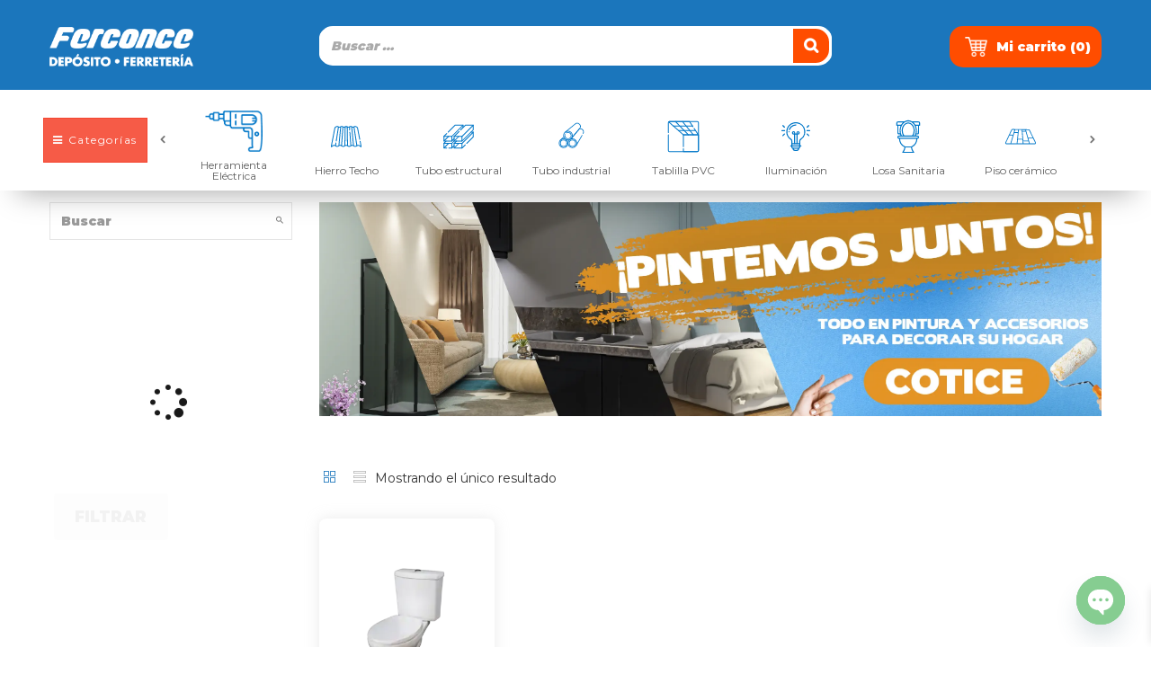

--- FILE ---
content_type: text/html; charset=UTF-8
request_url: https://ferconce.com/etiqueta-producto/inodoro-graciela/
body_size: 41339
content:
<!DOCTYPE html>
    <html lang="es-ES" class="no-js">
    <head>
        <meta charset="UTF-8">
        <meta name="viewport" content="width=device-width">
        <link rel="profile" href="http://gmpg.org/xfn/11">
        <link rel="pingback" href="https://ferconce.com/xmlrpc.php">
            <script>
  document.addEventListener("DOMContentLoaded", function () {
  const prevBtn = document.getElementById("prevBtn");
  const nextBtn = document.getElementById("nextBtn");
  const slider = document.getElementById("menu-category-footer");

  const itemsPerPage = 8; // Define la cantidad de elementos que deseas mostrar

  let currentSlide = 0;

  function showSlide(n) {
    const slides = document.querySelectorAll("#menu-category-footer > li");
    const startIndex = n * itemsPerPage;
    const endIndex = startIndex + itemsPerPage;

    slides.forEach((slide, index) => {
      if (index >= startIndex && index < endIndex) {
        slide.style.display = "flex";
      } else {
        slide.style.display = "none";
      }
    });
  }

function prevSlide() {
  if (currentSlide > 0) {
    currentSlide--;
  } else {
    currentSlide = slides.length - 1;
  }
  showSlide(currentSlide);
}


  function nextSlide() {
    const slides = document.querySelectorAll("#menu-category-footer > li");

    if (currentSlide < Math.ceil(slides.length / itemsPerPage) - 1) {
      currentSlide++;
    } else {
      currentSlide = 0;
    }
    showSlide(currentSlide);
  }

  prevBtn.addEventListener("click", prevSlide);
  nextBtn.addEventListener("click", nextSlide);

  // Mostrar el primer slide al cargar la página
  showSlide(currentSlide);
});

    </script>
    <meta name='robots' content='index, follow, max-image-preview:large, max-snippet:-1, max-video-preview:-1'/>

	<!-- This site is optimized with the Yoast SEO plugin v26.7 - https://yoast.com/wordpress/plugins/seo/ -->
	<title>inodoro graciela Archives - Ferconce</title>
	<link rel="canonical" href="https://ferconce.com/etiqueta-producto/inodoro-graciela/"/>
	<meta property="og:locale" content="es_ES"/>
	<meta property="og:type" content="article"/>
	<meta property="og:title" content="inodoro graciela Archives - Ferconce"/>
	<meta property="og:url" content="https://ferconce.com/etiqueta-producto/inodoro-graciela/"/>
	<meta property="og:site_name" content="Ferconce"/>
	<meta name="twitter:card" content="summary_large_image"/>
	<script type="application/ld+json" class="yoast-schema-graph">{"@context":"https://schema.org","@graph":[{"@type":"CollectionPage","@id":"https://ferconce.com/etiqueta-producto/inodoro-graciela/","url":"https://ferconce.com/etiqueta-producto/inodoro-graciela/","name":"inodoro graciela Archives - Ferconce","isPartOf":{"@id":"https://ferconce.com/#website"},"primaryImageOfPage":{"@id":"https://ferconce.com/etiqueta-producto/inodoro-graciela/#primaryimage"},"image":{"@id":"https://ferconce.com/etiqueta-producto/inodoro-graciela/#primaryimage"},"thumbnailUrl":"https://ferconce.com/wp-content/uploads/2024/02/097858_Mesa-de-trabajo-1-1.webp","breadcrumb":{"@id":"https://ferconce.com/etiqueta-producto/inodoro-graciela/#breadcrumb"},"inLanguage":"es"},{"@type":"ImageObject","inLanguage":"es","@id":"https://ferconce.com/etiqueta-producto/inodoro-graciela/#primaryimage","url":"https://ferconce.com/wp-content/uploads/2024/02/097858_Mesa-de-trabajo-1-1.webp","contentUrl":"https://ferconce.com/wp-content/uploads/2024/02/097858_Mesa-de-trabajo-1-1.webp","width":1200,"height":1206},{"@type":"BreadcrumbList","@id":"https://ferconce.com/etiqueta-producto/inodoro-graciela/#breadcrumb","itemListElement":[{"@type":"ListItem","position":1,"name":"Home","item":"https://ferconce.com/"},{"@type":"ListItem","position":2,"name":"inodoro graciela"}]},{"@type":"WebSite","@id":"https://ferconce.com/#website","url":"https://ferconce.com/","name":"Ferconce","description":"Ferretería Ferconce Costa Rica","publisher":{"@id":"https://ferconce.com/#organization"},"potentialAction":[{"@type":"SearchAction","target":{"@type":"EntryPoint","urlTemplate":"https://ferconce.com/?s={search_term_string}"},"query-input":{"@type":"PropertyValueSpecification","valueRequired":true,"valueName":"search_term_string"}}],"inLanguage":"es"},{"@type":"Organization","@id":"https://ferconce.com/#organization","name":"Ferconce","url":"https://ferconce.com/","logo":{"@type":"ImageObject","inLanguage":"es","@id":"https://ferconce.com/#/schema/logo/image/","url":"https://ferconce.com/wp-content/uploads/2021/12/LOGO-OFICIAL-AZUL.png","contentUrl":"https://ferconce.com/wp-content/uploads/2021/12/LOGO-OFICIAL-AZUL.png","width":1704,"height":665,"caption":"Ferconce"},"image":{"@id":"https://ferconce.com/#/schema/logo/image/"},"sameAs":["https://www.facebook.com/Depositoferconce/","https://www.instagram.com/ferconcecostarica/"]}]}</script>
	<!-- / Yoast SEO plugin. -->


<script type='application/javascript' id='pys-version-script'>console.log('PixelYourSite Free version 11.1.5.2');</script>
<link rel='dns-prefetch' href='//fonts.googleapis.com'/>
<link rel='dns-prefetch' href='//cdn.jsdelivr.net'/>
<link rel="alternate" type="application/rss+xml" title="Ferconce &raquo; Feed" href="https://ferconce.com/feed/"/>
<link rel="alternate" type="application/rss+xml" title="Ferconce &raquo; Feed de los comentarios" href="https://ferconce.com/comments/feed/"/>
<link rel="alternate" type="application/rss+xml" title="Ferconce &raquo; inodoro graciela Etiqueta Feed" href="https://ferconce.com/etiqueta-producto/inodoro-graciela/feed/"/>
<style id='wp-img-auto-sizes-contain-inline-css' type='text/css'>
img:is([sizes=auto i],[sizes^="auto," i]){contain-intrinsic-size:3000px 1500px}
/*# sourceURL=wp-img-auto-sizes-contain-inline-css */
</style>
<link rel='stylesheet' id='woobt-blocks-css' href='https://ferconce.com/wp-content/plugins/woo-bought-together/assets/css/blocks.css' type='text/css' media='all'/>
<style id='wp-emoji-styles-inline-css' type='text/css'>

	img.wp-smiley, img.emoji {
		display: inline !important;
		border: none !important;
		box-shadow: none !important;
		height: 1em !important;
		width: 1em !important;
		margin: 0 0.07em !important;
		vertical-align: -0.1em !important;
		background: none !important;
		padding: 0 !important;
	}
/*# sourceURL=wp-emoji-styles-inline-css */
</style>
<link rel='stylesheet' id='wp-block-library-css' href='https://ferconce.com/wp-includes/css/dist/block-library/style.min.css' type='text/css' media='all'/>
<style id='classic-theme-styles-inline-css' type='text/css'>
/*! This file is auto-generated */
.wp-block-button__link{color:#fff;background-color:#32373c;border-radius:9999px;box-shadow:none;text-decoration:none;padding:calc(.667em + 2px) calc(1.333em + 2px);font-size:1.125em}.wp-block-file__button{background:#32373c;color:#fff;text-decoration:none}
/*# sourceURL=/wp-includes/css/classic-themes.min.css */
</style>
<style id='wc-cart-button-cart-pdf-button-style-inline-css' type='text/css'>
.cart-pdf-button{display:inline-flex;justify-content:center;text-align:center}

/*# sourceURL=https://ferconce.com/wp-content/plugins/wc-cart-pdf/assets/blocks/blocks.css */
</style>
<style id='global-styles-inline-css' type='text/css'>
:root{--wp--preset--aspect-ratio--square: 1;--wp--preset--aspect-ratio--4-3: 4/3;--wp--preset--aspect-ratio--3-4: 3/4;--wp--preset--aspect-ratio--3-2: 3/2;--wp--preset--aspect-ratio--2-3: 2/3;--wp--preset--aspect-ratio--16-9: 16/9;--wp--preset--aspect-ratio--9-16: 9/16;--wp--preset--color--black: #000000;--wp--preset--color--cyan-bluish-gray: #abb8c3;--wp--preset--color--white: #ffffff;--wp--preset--color--pale-pink: #f78da7;--wp--preset--color--vivid-red: #cf2e2e;--wp--preset--color--luminous-vivid-orange: #ff6900;--wp--preset--color--luminous-vivid-amber: #fcb900;--wp--preset--color--light-green-cyan: #7bdcb5;--wp--preset--color--vivid-green-cyan: #00d084;--wp--preset--color--pale-cyan-blue: #8ed1fc;--wp--preset--color--vivid-cyan-blue: #0693e3;--wp--preset--color--vivid-purple: #9b51e0;--wp--preset--gradient--vivid-cyan-blue-to-vivid-purple: linear-gradient(135deg,rgb(6,147,227) 0%,rgb(155,81,224) 100%);--wp--preset--gradient--light-green-cyan-to-vivid-green-cyan: linear-gradient(135deg,rgb(122,220,180) 0%,rgb(0,208,130) 100%);--wp--preset--gradient--luminous-vivid-amber-to-luminous-vivid-orange: linear-gradient(135deg,rgb(252,185,0) 0%,rgb(255,105,0) 100%);--wp--preset--gradient--luminous-vivid-orange-to-vivid-red: linear-gradient(135deg,rgb(255,105,0) 0%,rgb(207,46,46) 100%);--wp--preset--gradient--very-light-gray-to-cyan-bluish-gray: linear-gradient(135deg,rgb(238,238,238) 0%,rgb(169,184,195) 100%);--wp--preset--gradient--cool-to-warm-spectrum: linear-gradient(135deg,rgb(74,234,220) 0%,rgb(151,120,209) 20%,rgb(207,42,186) 40%,rgb(238,44,130) 60%,rgb(251,105,98) 80%,rgb(254,248,76) 100%);--wp--preset--gradient--blush-light-purple: linear-gradient(135deg,rgb(255,206,236) 0%,rgb(152,150,240) 100%);--wp--preset--gradient--blush-bordeaux: linear-gradient(135deg,rgb(254,205,165) 0%,rgb(254,45,45) 50%,rgb(107,0,62) 100%);--wp--preset--gradient--luminous-dusk: linear-gradient(135deg,rgb(255,203,112) 0%,rgb(199,81,192) 50%,rgb(65,88,208) 100%);--wp--preset--gradient--pale-ocean: linear-gradient(135deg,rgb(255,245,203) 0%,rgb(182,227,212) 50%,rgb(51,167,181) 100%);--wp--preset--gradient--electric-grass: linear-gradient(135deg,rgb(202,248,128) 0%,rgb(113,206,126) 100%);--wp--preset--gradient--midnight: linear-gradient(135deg,rgb(2,3,129) 0%,rgb(40,116,252) 100%);--wp--preset--font-size--small: 13px;--wp--preset--font-size--medium: 20px;--wp--preset--font-size--large: 36px;--wp--preset--font-size--x-large: 42px;--wp--preset--spacing--20: 0.44rem;--wp--preset--spacing--30: 0.67rem;--wp--preset--spacing--40: 1rem;--wp--preset--spacing--50: 1.5rem;--wp--preset--spacing--60: 2.25rem;--wp--preset--spacing--70: 3.38rem;--wp--preset--spacing--80: 5.06rem;--wp--preset--shadow--natural: 6px 6px 9px rgba(0, 0, 0, 0.2);--wp--preset--shadow--deep: 12px 12px 50px rgba(0, 0, 0, 0.4);--wp--preset--shadow--sharp: 6px 6px 0px rgba(0, 0, 0, 0.2);--wp--preset--shadow--outlined: 6px 6px 0px -3px rgb(255, 255, 255), 6px 6px rgb(0, 0, 0);--wp--preset--shadow--crisp: 6px 6px 0px rgb(0, 0, 0);}:where(.is-layout-flex){gap: 0.5em;}:where(.is-layout-grid){gap: 0.5em;}body .is-layout-flex{display: flex;}.is-layout-flex{flex-wrap: wrap;align-items: center;}.is-layout-flex > :is(*, div){margin: 0;}body .is-layout-grid{display: grid;}.is-layout-grid > :is(*, div){margin: 0;}:where(.wp-block-columns.is-layout-flex){gap: 2em;}:where(.wp-block-columns.is-layout-grid){gap: 2em;}:where(.wp-block-post-template.is-layout-flex){gap: 1.25em;}:where(.wp-block-post-template.is-layout-grid){gap: 1.25em;}.has-black-color{color: var(--wp--preset--color--black) !important;}.has-cyan-bluish-gray-color{color: var(--wp--preset--color--cyan-bluish-gray) !important;}.has-white-color{color: var(--wp--preset--color--white) !important;}.has-pale-pink-color{color: var(--wp--preset--color--pale-pink) !important;}.has-vivid-red-color{color: var(--wp--preset--color--vivid-red) !important;}.has-luminous-vivid-orange-color{color: var(--wp--preset--color--luminous-vivid-orange) !important;}.has-luminous-vivid-amber-color{color: var(--wp--preset--color--luminous-vivid-amber) !important;}.has-light-green-cyan-color{color: var(--wp--preset--color--light-green-cyan) !important;}.has-vivid-green-cyan-color{color: var(--wp--preset--color--vivid-green-cyan) !important;}.has-pale-cyan-blue-color{color: var(--wp--preset--color--pale-cyan-blue) !important;}.has-vivid-cyan-blue-color{color: var(--wp--preset--color--vivid-cyan-blue) !important;}.has-vivid-purple-color{color: var(--wp--preset--color--vivid-purple) !important;}.has-black-background-color{background-color: var(--wp--preset--color--black) !important;}.has-cyan-bluish-gray-background-color{background-color: var(--wp--preset--color--cyan-bluish-gray) !important;}.has-white-background-color{background-color: var(--wp--preset--color--white) !important;}.has-pale-pink-background-color{background-color: var(--wp--preset--color--pale-pink) !important;}.has-vivid-red-background-color{background-color: var(--wp--preset--color--vivid-red) !important;}.has-luminous-vivid-orange-background-color{background-color: var(--wp--preset--color--luminous-vivid-orange) !important;}.has-luminous-vivid-amber-background-color{background-color: var(--wp--preset--color--luminous-vivid-amber) !important;}.has-light-green-cyan-background-color{background-color: var(--wp--preset--color--light-green-cyan) !important;}.has-vivid-green-cyan-background-color{background-color: var(--wp--preset--color--vivid-green-cyan) !important;}.has-pale-cyan-blue-background-color{background-color: var(--wp--preset--color--pale-cyan-blue) !important;}.has-vivid-cyan-blue-background-color{background-color: var(--wp--preset--color--vivid-cyan-blue) !important;}.has-vivid-purple-background-color{background-color: var(--wp--preset--color--vivid-purple) !important;}.has-black-border-color{border-color: var(--wp--preset--color--black) !important;}.has-cyan-bluish-gray-border-color{border-color: var(--wp--preset--color--cyan-bluish-gray) !important;}.has-white-border-color{border-color: var(--wp--preset--color--white) !important;}.has-pale-pink-border-color{border-color: var(--wp--preset--color--pale-pink) !important;}.has-vivid-red-border-color{border-color: var(--wp--preset--color--vivid-red) !important;}.has-luminous-vivid-orange-border-color{border-color: var(--wp--preset--color--luminous-vivid-orange) !important;}.has-luminous-vivid-amber-border-color{border-color: var(--wp--preset--color--luminous-vivid-amber) !important;}.has-light-green-cyan-border-color{border-color: var(--wp--preset--color--light-green-cyan) !important;}.has-vivid-green-cyan-border-color{border-color: var(--wp--preset--color--vivid-green-cyan) !important;}.has-pale-cyan-blue-border-color{border-color: var(--wp--preset--color--pale-cyan-blue) !important;}.has-vivid-cyan-blue-border-color{border-color: var(--wp--preset--color--vivid-cyan-blue) !important;}.has-vivid-purple-border-color{border-color: var(--wp--preset--color--vivid-purple) !important;}.has-vivid-cyan-blue-to-vivid-purple-gradient-background{background: var(--wp--preset--gradient--vivid-cyan-blue-to-vivid-purple) !important;}.has-light-green-cyan-to-vivid-green-cyan-gradient-background{background: var(--wp--preset--gradient--light-green-cyan-to-vivid-green-cyan) !important;}.has-luminous-vivid-amber-to-luminous-vivid-orange-gradient-background{background: var(--wp--preset--gradient--luminous-vivid-amber-to-luminous-vivid-orange) !important;}.has-luminous-vivid-orange-to-vivid-red-gradient-background{background: var(--wp--preset--gradient--luminous-vivid-orange-to-vivid-red) !important;}.has-very-light-gray-to-cyan-bluish-gray-gradient-background{background: var(--wp--preset--gradient--very-light-gray-to-cyan-bluish-gray) !important;}.has-cool-to-warm-spectrum-gradient-background{background: var(--wp--preset--gradient--cool-to-warm-spectrum) !important;}.has-blush-light-purple-gradient-background{background: var(--wp--preset--gradient--blush-light-purple) !important;}.has-blush-bordeaux-gradient-background{background: var(--wp--preset--gradient--blush-bordeaux) !important;}.has-luminous-dusk-gradient-background{background: var(--wp--preset--gradient--luminous-dusk) !important;}.has-pale-ocean-gradient-background{background: var(--wp--preset--gradient--pale-ocean) !important;}.has-electric-grass-gradient-background{background: var(--wp--preset--gradient--electric-grass) !important;}.has-midnight-gradient-background{background: var(--wp--preset--gradient--midnight) !important;}.has-small-font-size{font-size: var(--wp--preset--font-size--small) !important;}.has-medium-font-size{font-size: var(--wp--preset--font-size--medium) !important;}.has-large-font-size{font-size: var(--wp--preset--font-size--large) !important;}.has-x-large-font-size{font-size: var(--wp--preset--font-size--x-large) !important;}
:where(.wp-block-post-template.is-layout-flex){gap: 1.25em;}:where(.wp-block-post-template.is-layout-grid){gap: 1.25em;}
:where(.wp-block-term-template.is-layout-flex){gap: 1.25em;}:where(.wp-block-term-template.is-layout-grid){gap: 1.25em;}
:where(.wp-block-columns.is-layout-flex){gap: 2em;}:where(.wp-block-columns.is-layout-grid){gap: 2em;}
:root :where(.wp-block-pullquote){font-size: 1.5em;line-height: 1.6;}
/*# sourceURL=global-styles-inline-css */
</style>
<link rel='stylesheet' id='contact-form-7-css' href='https://ferconce.com/wp-content/plugins/contact-form-7/includes/css/styles.css' type='text/css' media='all'/>
<link rel='stylesheet' id='mfcf7_zl_button_style-css' href='https://ferconce.com/wp-content/plugins/multiline-files-for-contact-form-7/css/style.css?12&#038;ver=6.9' type='text/css' media='all'/>
<link rel='stylesheet' id='smart-search-css' href='https://ferconce.com/wp-content/plugins/smart-woocommerce-search/assets/dist/css/general.css' type='text/css' media='all'/>
<style id='smart-search-inline-css' type='text/css'>
.ysm-search-widget-1 .search-field[type="search"]{border-color:#e2e2e2;}.ysm-search-widget-1 .search-field[type="search"]{border-width:1px;}.ysm-search-widget-1 .search-field[type="search"]{color:#000000;}.ysm-search-widget-1 .search-field[type="search"]{background-color:#ffffff;}.ysm-search-widget-1 .smart-search-suggestions .smart-search-post-icon{width:50px;}.widget_product_search .smart-search-suggestions .smart-search-post-icon{width:50px;}.wp-block-search.sws-search-block-product .smart-search-suggestions .smart-search-post-icon{width:50px;}.widget_search .smart-search-suggestions .smart-search-post-icon{width:50px;}.wp-block-search.sws-search-block-default .smart-search-suggestions .smart-search-post-icon{width:50px;}
/*# sourceURL=smart-search-inline-css */
</style>
<link rel='stylesheet' id='wc-cart-pdf-css' href='https://ferconce.com/wp-content/plugins/wc-cart-pdf/assets/css/wc-cart-pdf.css' type='text/css' media='all'/>
<link rel='stylesheet' id='woocommerce-layout-css' href='https://ferconce.com/wp-content/plugins/woocommerce/assets/css/woocommerce-layout.css' type='text/css' media='all'/>
<link rel='stylesheet' id='woocommerce-smallscreen-css' href='https://ferconce.com/wp-content/plugins/woocommerce/assets/css/woocommerce-smallscreen.css' type='text/css' media='only screen and (max-width: 768px)'/>
<link rel='stylesheet' id='woocommerce-general-css' href='https://ferconce.com/wp-content/plugins/woocommerce/assets/css/woocommerce.css' type='text/css' media='all'/>
<style id='woocommerce-inline-inline-css' type='text/css'>
.woocommerce form .form-row .required { visibility: visible; }
/*# sourceURL=woocommerce-inline-inline-css */
</style>
<link rel='stylesheet' id='trp-floater-language-switcher-style-css' href='https://ferconce.com/wp-content/plugins/translatepress-multilingual/assets/css/trp-floater-language-switcher.css' type='text/css' media='all'/>
<link rel='stylesheet' id='trp-language-switcher-style-css' href='https://ferconce.com/wp-content/plugins/translatepress-multilingual/assets/css/trp-language-switcher.css' type='text/css' media='all'/>
<link rel='stylesheet' id='woo-variation-swatches-css' href='https://ferconce.com/wp-content/plugins/woo-variation-swatches/assets/css/frontend.min.css' type='text/css' media='all'/>
<style id='woo-variation-swatches-inline-css' type='text/css'>
:root {
--wvs-tick:url("data:image/svg+xml;utf8,%3Csvg filter='drop-shadow(0px 0px 2px rgb(0 0 0 / .8))' xmlns='http://www.w3.org/2000/svg'  viewBox='0 0 30 30'%3E%3Cpath fill='none' stroke='%23ffffff' stroke-linecap='round' stroke-linejoin='round' stroke-width='4' d='M4 16L11 23 27 7'/%3E%3C/svg%3E");

--wvs-cross:url("data:image/svg+xml;utf8,%3Csvg filter='drop-shadow(0px 0px 5px rgb(255 255 255 / .6))' xmlns='http://www.w3.org/2000/svg' width='72px' height='72px' viewBox='0 0 24 24'%3E%3Cpath fill='none' stroke='%23ff0000' stroke-linecap='round' stroke-width='0.6' d='M5 5L19 19M19 5L5 19'/%3E%3C/svg%3E");
--wvs-single-product-item-width:30px;
--wvs-single-product-item-height:30px;
--wvs-single-product-item-font-size:16px}
/*# sourceURL=woo-variation-swatches-inline-css */
</style>
<link rel='stylesheet' id='slick-css' href='https://ferconce.com/wp-content/plugins/woo-bought-together/assets/slick/slick.css' type='text/css' media='all'/>
<link rel='stylesheet' id='woobt-frontend-css' href='https://ferconce.com/wp-content/plugins/woo-bought-together/assets/css/frontend.css' type='text/css' media='all'/>
<link rel='stylesheet' id='xoo-wsc-fonts-css' href='https://ferconce.com/wp-content/plugins/side-cart-woocommerce/assets/css/xoo-wsc-fonts.css' type='text/css' media='all'/>
<link rel='stylesheet' id='xoo-wsc-style-css' href='https://ferconce.com/wp-content/plugins/side-cart-woocommerce/assets/css/xoo-wsc-style.css' type='text/css' media='all'/>
<style id='xoo-wsc-style-inline-css' type='text/css'>



 

.xoo-wsc-footer{
	background-color: #ffffff;
	color: #000000;
	padding: 10px 20px;
	box-shadow: 0 -5px 10px #0000001a;
}

.xoo-wsc-footer, .xoo-wsc-footer a, .xoo-wsc-footer .amount{
	font-size: 18px;
}

.xoo-wsc-btn .amount{
	color: #000000}

.xoo-wsc-btn:hover .amount{
	color: #000000;
}

.xoo-wsc-ft-buttons-cont{
	grid-template-columns: auto;
}

.xoo-wsc-basket{
	bottom: 10px;
	right: 100px;
	background-color: #ffffff;
	color: #000000;
	box-shadow: 0px 0px 15px 2px #0000001a;
	border-radius: 50%;
	display: none;
	width: 60px;
	height: 60px;
}


.xoo-wsc-bki{
	font-size: 25px}

.xoo-wsc-items-count{
	top: -9px;
	left: -8px;
}

.xoo-wsc-items-count, .xoo-wsch-items-count{
	background-color: #ff4d00;
	color: #ffffff;
}

.xoo-wsc-container, .xoo-wsc-slider{
	max-width: 320px;
	right: -320px;
	top: 0;bottom: 0;
	bottom: 0;
	font-family: }


.xoo-wsc-cart-active .xoo-wsc-container, .xoo-wsc-slider-active .xoo-wsc-slider{
	right: 0;
}


.xoo-wsc-cart-active .xoo-wsc-basket{
	right: 320px;
}

.xoo-wsc-slider{
	right: -320px;
}

span.xoo-wsch-close {
    font-size: 16px;
}

	.xoo-wsch-top{
		justify-content: center;
	}
	span.xoo-wsch-close {
	    right: 10px;
	}

.xoo-wsch-text{
	font-size: 20px;
}

.xoo-wsc-header{
	color: #000000;
	background-color: #ffffff;
	border-bottom: ;
	padding: 15px 15px;
}


.xoo-wsc-body{
	background-color: #ffffff;
}

.xoo-wsc-products:not(.xoo-wsc-pattern-card), .xoo-wsc-products:not(.xoo-wsc-pattern-card) span.amount, .xoo-wsc-products:not(.xoo-wsc-pattern-card) a{
	font-size: 16px;
	color: #000000;
}

.xoo-wsc-products:not(.xoo-wsc-pattern-card) .xoo-wsc-product{
	padding: 20px 15px;
	margin: 0;
	border-radius: 0px;
	box-shadow: 0 0;
	background-color: transparent;
}

.xoo-wsc-sum-col{
	justify-content: center;
}


/** Shortcode **/
.xoo-wsc-sc-count{
	background-color: #000000;
	color: #ffffff;
}

.xoo-wsc-sc-bki{
	font-size: 28px;
	color: #000000;
}
.xoo-wsc-sc-cont{
	color: #000000;
}


.xoo-wsc-product dl.variation {
	display: block;
}


.xoo-wsc-product-cont{
	padding: 10px 10px;
}

.xoo-wsc-products:not(.xoo-wsc-pattern-card) .xoo-wsc-img-col{
	width: 30%;
}

.xoo-wsc-pattern-card .xoo-wsc-img-col img{
	max-width: 100%;
	height: auto;
}

.xoo-wsc-products:not(.xoo-wsc-pattern-card) .xoo-wsc-sum-col{
	width: 70%;
}

.xoo-wsc-pattern-card .xoo-wsc-product-cont{
	width: 50% 
}

@media only screen and (max-width: 600px) {
	.xoo-wsc-pattern-card .xoo-wsc-product-cont  {
		width: 50%;
	}
}


.xoo-wsc-pattern-card .xoo-wsc-product{
	border: 0;
	box-shadow: 0px 10px 15px -12px #0000001a;
}


.xoo-wsc-sm-front{
	background-color: #eee;
}
.xoo-wsc-pattern-card, .xoo-wsc-sm-front{
	border-bottom-left-radius: 5px;
	border-bottom-right-radius: 5px;
}
.xoo-wsc-pattern-card, .xoo-wsc-img-col img, .xoo-wsc-img-col, .xoo-wsc-sm-back-cont{
	border-top-left-radius: 5px;
	border-top-right-radius: 5px;
}
.xoo-wsc-sm-back{
	background-color: #fff;
}
.xoo-wsc-pattern-card, .xoo-wsc-pattern-card a, .xoo-wsc-pattern-card .amount{
	font-size: 16px;
}

.xoo-wsc-sm-front, .xoo-wsc-sm-front a, .xoo-wsc-sm-front .amount{
	color: #000;
}

.xoo-wsc-sm-back, .xoo-wsc-sm-back a, .xoo-wsc-sm-back .amount{
	color: #000;
}


.magictime {
    animation-duration: 0.5s;
}



span.xoo-wsch-items-count{
	height: 20px;
	line-height: 20px;
	width: 20px;
}

span.xoo-wsch-icon{
	font-size: 30px
}

.xoo-wsc-smr-del{
	font-size: 16px
}
/*# sourceURL=xoo-wsc-style-inline-css */
</style>
<link rel='stylesheet' id='greenmart-theme-fonts-css' href='https://fonts.googleapis.com/css?family=Roboto%3A100%2C100i%2C300%2C300i%2C400%2C400i%2C500%2C500i%2C700%2C700i%2C900%7CRoboto%20Slab%3A100%2C300%2C400%2C700&#038;subset=latin%2Clatin-ext&#038;display=swap' type='text/css' media='all'/>
<link rel='stylesheet' id='baccredomatic-gateway-frontend-select2-css' href='https://ferconce.com/wp-content/plugins/wc-baccredomatic-gateway/assets/css/select2.css' type='text/css' media='all'/>
<link rel='stylesheet' id='baccredomatic-gateway-frontend-css' href='https://ferconce.com/wp-content/plugins/wc-baccredomatic-gateway/assets/css/wc-baccredomatic-gateway-frontend.css' type='text/css' media='all'/>
<link rel='stylesheet' id='chaty-front-css-css' href='https://ferconce.com/wp-content/plugins/chaty/css/chaty-front.min.css' type='text/css' media='all'/>
<link rel='stylesheet' id='greenmart-woocommerce-css' href='https://ferconce.com/wp-content/themes/greenmart/css/skins/organic/woocommerce.css' type='text/css' media='all'/>
<link rel='stylesheet' id='animate-css' href='https://ferconce.com/wp-content/themes/greenmart/css/animate.css' type='text/css' media='all'/>
<link rel='stylesheet' id='icofont-css' href='https://ferconce.com/wp-content/themes/greenmart/css/icofont.css' type='text/css' media='all'/>
<link rel='stylesheet' id='font-awesome-css' href='https://ferconce.com/wp-content/plugins/elementor/assets/lib/font-awesome/css/font-awesome.min.css' type='text/css' media='all'/>
<link rel='stylesheet' id='font-tbay-css' href='https://ferconce.com/wp-content/themes/greenmart/css/font-tbay-custom.css' type='text/css' media='all'/>
<link rel='stylesheet' id='simple-line-icons-css' href='https://ferconce.com/wp-content/themes/greenmart/css/simple-line-icons.css' type='text/css' media='all'/>
<link rel='stylesheet' id='material-design-iconic-font-css' href='https://ferconce.com/wp-content/themes/greenmart/css/material-design-iconic-font.min.css' type='text/css' media='all'/>
<link rel='stylesheet' id='themify-icons-css' href='https://ferconce.com/wp-content/themes/greenmart/css/themify-icons.css' type='text/css' media='all'/>
<link rel='stylesheet' id='greenmart-template-css' href='https://ferconce.com/wp-content/themes/greenmart/css/skins/organic/template.css' type='text/css' media='all'/>
<style id='greenmart-template-inline-css' type='text/css'>
.vc_custom_1505445847374{padding-bottom: 30px !important;}.vc_custom_1631824941851{margin-top: 25px !important;margin-bottom: 15px !important;}
/*# sourceURL=greenmart-template-inline-css */
</style>
<link rel='stylesheet' id='greenmart-style-css' href='https://ferconce.com/wp-content/themes/greenmart/style.css' type='text/css' media='all'/>
<style id='greenmart-style-inline-css' type='text/css'>
:root {--tb-theme-color: #1b76bc;--tb-theme-color-hover: #1970b2;}:root {--tb-text-primary-font: Roboto, sans-serif;--tb-text-second-font: Roboto Slab, sans-serif;}/* Woocommerce Breadcrumbs */.site-header .logo img {max-width: 180px;}.site-header .logo img {padding-top: 0;padding-right: 0;padding-bottom: 0;padding-left: 0;}@media (min-width: 768px) and (max-width: 1024px){/* Limit logo image width for tablet according to mobile header height */.logo-mobile-theme a img {max-width: 120px;}.logo-mobile-theme a img {padding-top: 0;padding-right: 0;padding-bottom: 0;padding-left: 0;}}@media (max-width: 768px) {/* Limit logo image height for mobile according to mobile header height */.mobile-logo a img {max-width: 160px;}.mobile-logo a img {padding-top: 0;padding-right: 0;padding-bottom: 0;padding-left: 0;}}/* Custom CSS */#tbay-header.header-v4 .header-main .box-search-4 .tbay-search-form .tbay-search {border: solid 1px #d9d9d9;}.products.products-grid .row.vc_recommended .product-block.grid:last-child {margin-bottom: 40px !important;}.vc_recommended .product-block.grid {margin-bottom: 40px !important;}.product_meta span.posted_in, .product_meta span.tagged_as{display:none !important}.thwepo-extra-options.thwepo_variable{display:none}.color-icon{font-size:22px !important}.fa.fa-search.form-control-feedback {top:0px !important}#tbay-header .search-form {max-width: 100%;margin-top: 15px;}.search-device{border: 0px !important}.show-search{display:none !important}.footer-device-mobile {bottom: 43px;}#tbay-main-content {padding-bottom: 100px;}.mobile-btn-cart-click #tbay-click-addtocart {bottom: 43px;}.singular-shop div.product.form-cart-popup .information .cart .box-quantity {margin-bottom: 110px;}.singular-shop div.product .information .single_add_to_cart_button:hover {background-color: black !important;color: var(--tb-theme-color);}@media(max-width:767px) {#main-content {padding-top: 50px;padding-left: 0;padding-right: 0;}}@media only screen and (max-width: 767px) {.singular-shop div.product .information .cart .button{bottom: 43px;}.woocommerce-cart .wc-proceed-to-checkout a.checkout-button{bottom: 43px;}.woocommerce table.shop_table_responsive tr.order-total, .woocommerce-page table.shop_table_responsive tr.order-total{bottom: 87px;}.woocommerce-page table.woocommerce-checkout-review-order-table tr.order-total{bottom: 87px;}.woocommerce-checkout #payment div.form-row.place-order #place_order{bottom: 43px;}}.footer-content {padding: 40px 0;box-shadow: 1px -5px 18px 0px #cccccc69;}#tbay-footer h3.widget-title, #tbay-footer .widgettitle {color: #1b76bc;}.widget-social .social>li {margin-right: 20px;}#tbay-footer .social li a i{font-size: 23px;color: #fff;background: #1b76bc;padding: 10px;border-radius: 11%;width: 42px;display: flex;justify-content: center;align-items: center;}.contactinfos li i {font-size: 21px;margin-right: 13px;}.product-block .groups-button .add-cart .add_to_cart_button, .product-block .groups-button .add-cart .button, .product-block .groups-button .add-cart .product_type_simple {background: #1b76bc;font-size: 10px;color: white;margin: auto;text-align: center;width: 100%;box-shadow: 0px 0px 6px 3px #cccccc73;}.product-block.grid .caption .groups-button {display: flex;justify-content: center;align-items: center;}.product-block .tbay-subtitle {display: none;}.product-block.grid {border: none;}.infor {display: flex;justify-content: center;flex-direction: column;align-items: center;text-align: center;}.products-grid .product .product-block {box-shadow: 0px 0px 15px 0px #cccccc69;padding: 20px 0px 20px 0px!important;margin-bottom: 30px!important;}.product-block.grid:hover {border: none!important;}.product-block.grid:hover .product-content {border: none;}.products.products-grid .row {margin-bottom: 46px;}.name a {color: #222;min-height: 83px;display: flex;justify-content: center;align-items: center;}.product-block.grid {margin: 0px!important;}.tab-content table, .tab-content td, .tab-content th {border: none!important;}table>thead>tr>th, table>thead>tr>td, table>tbody>tr>th, table>tbody>tr>td, table>tfoot>tr>th, table>tfoot>tr>td, .table-bordered>thead>tr>th, .table-bordered>thead>tr>td, .table-bordered>tbody>tr>th, .table-bordered>tbody>tr>td, .table-bordered>tfoot>tr>th, .table-bordered>tfoot>tr>td {border: none!important;}.tab-content h2 {background: #eee;padding: 20px 25px;}header.page-header h1{font-weight: bold;color: #ff4d00;text-transform: uppercase;font-size: 1.8rem!important;text-align: center!important;}.mm-navbars_top {display: none!important;}.mm-menu_navbar_top-1 .mm-navbars_has-tabs ~ .mm-panels {top: 10px!important;}.mm-menu_offcanvas.mm-menu_opened {z-index: 9999999;}.product-block .rating {display: none!important;}.wpcf7-form input, .wpcf7-form textarea {width: 100%;max-width: 100%;}/* === CHECKBOX MODERNO - SOLO CSS - FUNCIONAL === *//* Estilizar directamente el checkbox original */.wpcf7-list-item input[type="checkbox"][name="terminos"] {-webkit-appearance: none;-moz-appearance: none;appearance: none;width: 20px;height: 20px;background: #fff;border: 2px solid #ddd;border-radius: 4px;cursor: pointer;position: relative;transition: all 0.3s ease;margin: 0;vertical-align: middle;margin-right: 10px;}/* Efecto hover */.wpcf7-list-item input[type="checkbox"][name="terminos"]:hover {border-color: #4CAF50;}/* Estado checked - fondo verde */.wpcf7-list-item input[type="checkbox"][name="terminos"]:checked {background: #4CAF50;border-color: #4CAF50;}/* Crear la marca de check usando ::after en el checkbox */.wpcf7-list-item input[type="checkbox"][name="terminos"]::after {content: "";position: absolute;display: none;left: 6px;top: 2px;width: 6px;height: 12px;border: solid white;border-width: 0 2px 2px 0;transform: rotate(45deg);}/* Mostrar la marca cuando está checked */.wpcf7-list-item input[type="checkbox"][name="terminos"]:checked::after {display: block;}/* Opcional: Efecto de focus para accesibilidad */.wpcf7-list-item input[type="checkbox"][name="terminos"]:focus {outline: none;box-shadow: 0 0 0 3px rgba(76, 175, 80, 0.2);}/* Opcional: Efecto de animación al hacer click */.wpcf7-list-item input[type="checkbox"][name="terminos"]:active {transform: scale(0.95);}/* Asegurar que el contenedor no interfiera */.wpcf7-list-item {display: inline-block;line-height: normal;}.wpcf7 form.sent .wpcf7-response-output {background: #46b450;color: white;border: none;padding: 20px;font-size: 14px;}.wpcf7-not-valid-tip {display: block!important;}
/*# sourceURL=greenmart-style-inline-css */
</style>
<link rel='stylesheet' id='sumoselect-css' href='https://ferconce.com/wp-content/themes/greenmart/css/sumoselect.css' type='text/css' media='all'/>
<link rel='stylesheet' id='jquery-fancybox-css' href='https://ferconce.com/wp-content/themes/greenmart/css/jquery.fancybox.css' type='text/css' media='all'/>
<link rel='stylesheet' id='jquery-treeview-css' href='https://ferconce.com/wp-content/themes/greenmart/css/jquery.treeview.css' type='text/css' media='all'/>
<link rel='stylesheet' id='owl.theme.default.min-css' href='https://ferconce.com/wp-content/themes/greenmart-child/lib/css/owl.theme.default.min.css' type='text/css' media='all'/>
<link rel='stylesheet' id='animate-css-css' href='https://cdn.jsdelivr.net/npm/animate.css' type='text/css' media='all'/>
<link rel='stylesheet' id='owl-carousel-css' href='https://ferconce.com/wp-content/themes/greenmart-child/css/owl.carousel.min.css' type='text/css' media='all'/>
<link rel='stylesheet' id='palette-css' href='https://ferconce.com/wp-content/themes/greenmart-child/css/palette.css?nocache=321fs&#038;ver=6.9' type='text/css' media='all'/>
<link rel='stylesheet' id='greenmart-child-style-css' href='https://ferconce.com/wp-content/themes/greenmart-child/style.css?nocach=fd12&#038;ver=1.0' type='text/css' media='all'/>
<!--n2css--><!--n2js--><script type="text/javascript" id="jquery-core-js-extra">
/* <![CDATA[ */
var pysFacebookRest = {"restApiUrl":"https://ferconce.com/wp-json/pys-facebook/v1/event","debug":""};
//# sourceURL=jquery-core-js-extra
/* ]]> */
</script>
<script type="text/javascript" src="https://ferconce.com/wp-includes/js/jquery/jquery.min.js" id="jquery-core-js"></script>
<script type="text/javascript" src="https://ferconce.com/wp-includes/js/jquery/jquery-migrate.min.js" id="jquery-migrate-js"></script>
<script type="text/javascript" id="jquery-js-after">
/* <![CDATA[ */
if (typeof (window.wpfReadyList) == "undefined") {
			var v = jQuery.fn.jquery;
			if (v && parseInt(v) >= 3 && window.self === window.top) {
				var readyList=[];
				window.originalReadyMethod = jQuery.fn.ready;
				jQuery.fn.ready = function(){
					if(arguments.length && arguments.length > 0 && typeof arguments[0] === "function") {
						readyList.push({"c": this, "a": arguments});
					}
					return window.originalReadyMethod.apply( this, arguments );
				};
				window.wpfReadyList = readyList;
			}}
//# sourceURL=jquery-js-after
/* ]]> */
</script>
<script type="text/javascript" src="https://ferconce.com/wp-content/plugins/multiline-files-for-contact-form-7/js/zl-multine-files.js" id="mfcf7_zl_multiline_files_script-js"></script>
<script type="text/javascript" src="https://ferconce.com/wp-content/plugins/woocommerce/assets/js/jquery-blockui/jquery.blockUI.min.js" id="wc-jquery-blockui-js" data-wp-strategy="defer"></script>
<script type="text/javascript" id="wc-add-to-cart-js-extra">
/* <![CDATA[ */
var wc_add_to_cart_params = {"ajax_url":"/wp-admin/admin-ajax.php","wc_ajax_url":"/?wc-ajax=%%endpoint%%","i18n_view_cart":"Ver carrito","cart_url":"https://ferconce.com/cart/","is_cart":"","cart_redirect_after_add":"no"};
//# sourceURL=wc-add-to-cart-js-extra
/* ]]> */
</script>
<script type="text/javascript" src="https://ferconce.com/wp-content/plugins/woocommerce/assets/js/frontend/add-to-cart.min.js" id="wc-add-to-cart-js" data-wp-strategy="defer"></script>
<script type="text/javascript" src="https://ferconce.com/wp-content/plugins/woocommerce/assets/js/js-cookie/js.cookie.min.js" id="wc-js-cookie-js" defer="defer" data-wp-strategy="defer"></script>
<script type="text/javascript" id="woocommerce-js-extra">
/* <![CDATA[ */
var woocommerce_params = {"ajax_url":"/wp-admin/admin-ajax.php","wc_ajax_url":"/?wc-ajax=%%endpoint%%","i18n_password_show":"Mostrar contrase\u00f1a","i18n_password_hide":"Ocultar contrase\u00f1a"};
//# sourceURL=woocommerce-js-extra
/* ]]> */
</script>
<script type="text/javascript" src="https://ferconce.com/wp-content/plugins/woocommerce/assets/js/frontend/woocommerce.min.js" id="woocommerce-js" defer="defer" data-wp-strategy="defer"></script>
<script type="text/javascript" src="https://ferconce.com/wp-content/plugins/translatepress-multilingual/assets/js/trp-frontend-compatibility.js" id="trp-frontend-compatibility-js"></script>
<script type="text/javascript" src="https://ferconce.com/wp-content/plugins/js_composer/assets/js/vendors/woocommerce-add-to-cart.js" id="vc_woocommerce-add-to-cart-js-js"></script>
<script type="text/javascript" src="https://ferconce.com/wp-content/plugins/pixelyoursite/dist/scripts/jquery.bind-first-0.2.3.min.js" id="jquery-bind-first-js"></script>
<script type="text/javascript" src="https://ferconce.com/wp-content/plugins/pixelyoursite/dist/scripts/js.cookie-2.1.3.min.js" id="js-cookie-pys-js"></script>
<script type="text/javascript" src="https://ferconce.com/wp-content/plugins/pixelyoursite/dist/scripts/tld.min.js" id="js-tld-js"></script>
<script type="text/javascript" id="pys-js-extra">
/* <![CDATA[ */
var pysOptions = {"staticEvents":{"facebook":{"init_event":[{"delay":0,"type":"static","ajaxFire":false,"name":"PageView","pixelIds":["302816611344401"],"eventID":"4f6dbe66-3776-439e-ab8e-7d55bea56dd1","params":{"page_title":"inodoro graciela","post_type":"product_tag","post_id":5121,"plugin":"PixelYourSite","user_role":"guest","event_url":"ferconce.com/etiqueta-producto/inodoro-graciela/"},"e_id":"init_event","ids":[],"hasTimeWindow":false,"timeWindow":0,"woo_order":"","edd_order":""}]}},"dynamicEvents":[],"triggerEvents":[],"triggerEventTypes":[],"facebook":{"pixelIds":["302816611344401"],"advancedMatching":[],"advancedMatchingEnabled":true,"removeMetadata":false,"wooVariableAsSimple":false,"serverApiEnabled":true,"wooCRSendFromServer":false,"send_external_id":null,"enabled_medical":false,"do_not_track_medical_param":["event_url","post_title","page_title","landing_page","content_name","categories","category_name","tags"],"meta_ldu":false},"debug":"","siteUrl":"https://ferconce.com","ajaxUrl":"https://ferconce.com/wp-admin/admin-ajax.php","ajax_event":"5ec5af5714","enable_remove_download_url_param":"1","cookie_duration":"7","last_visit_duration":"60","enable_success_send_form":"","ajaxForServerEvent":"1","ajaxForServerStaticEvent":"1","useSendBeacon":"1","send_external_id":"1","external_id_expire":"180","track_cookie_for_subdomains":"1","google_consent_mode":"1","gdpr":{"ajax_enabled":false,"all_disabled_by_api":false,"facebook_disabled_by_api":false,"analytics_disabled_by_api":false,"google_ads_disabled_by_api":false,"pinterest_disabled_by_api":false,"bing_disabled_by_api":false,"reddit_disabled_by_api":false,"externalID_disabled_by_api":false,"facebook_prior_consent_enabled":true,"analytics_prior_consent_enabled":true,"google_ads_prior_consent_enabled":null,"pinterest_prior_consent_enabled":true,"bing_prior_consent_enabled":true,"cookiebot_integration_enabled":false,"cookiebot_facebook_consent_category":"marketing","cookiebot_analytics_consent_category":"statistics","cookiebot_tiktok_consent_category":"marketing","cookiebot_google_ads_consent_category":"marketing","cookiebot_pinterest_consent_category":"marketing","cookiebot_bing_consent_category":"marketing","consent_magic_integration_enabled":false,"real_cookie_banner_integration_enabled":false,"cookie_notice_integration_enabled":false,"cookie_law_info_integration_enabled":false,"analytics_storage":{"enabled":true,"value":"granted","filter":false},"ad_storage":{"enabled":true,"value":"granted","filter":false},"ad_user_data":{"enabled":true,"value":"granted","filter":false},"ad_personalization":{"enabled":true,"value":"granted","filter":false}},"cookie":{"disabled_all_cookie":false,"disabled_start_session_cookie":false,"disabled_advanced_form_data_cookie":false,"disabled_landing_page_cookie":false,"disabled_first_visit_cookie":false,"disabled_trafficsource_cookie":false,"disabled_utmTerms_cookie":false,"disabled_utmId_cookie":false},"tracking_analytics":{"TrafficSource":"direct","TrafficLanding":"undefined","TrafficUtms":[],"TrafficUtmsId":[]},"GATags":{"ga_datalayer_type":"default","ga_datalayer_name":"dataLayerPYS"},"woo":{"enabled":true,"enabled_save_data_to_orders":true,"addToCartOnButtonEnabled":true,"addToCartOnButtonValueEnabled":true,"addToCartOnButtonValueOption":"price","singleProductId":null,"removeFromCartSelector":"form.woocommerce-cart-form .remove","addToCartCatchMethod":"add_cart_hook","is_order_received_page":false,"containOrderId":false},"edd":{"enabled":false},"cache_bypass":"1769118796"};
//# sourceURL=pys-js-extra
/* ]]> */
</script>
<script type="text/javascript" src="https://ferconce.com/wp-content/plugins/pixelyoursite/dist/scripts/public.js" id="pys-js"></script>
<script></script><link rel="https://api.w.org/" href="https://ferconce.com/wp-json/"/><link rel="alternate" title="JSON" type="application/json" href="https://ferconce.com/wp-json/wp/v2/product_tag/5121"/><link rel="EditURI" type="application/rsd+xml" title="RSD" href="https://ferconce.com/xmlrpc.php?rsd"/>
<meta name="generator" content="WordPress 6.9"/>
<meta name="generator" content="WooCommerce 10.4.3"/>
<meta name="generator" content="Redux 4.5.10"/><meta name="cdp-version" content="1.5.0"/><link rel="alternate" hreflang="es-ES" href="https://ferconce.com/etiqueta-producto/inodoro-graciela/"/>
<link rel="alternate" hreflang="es" href="https://ferconce.com/etiqueta-producto/inodoro-graciela/"/>
		<!-- Start FB Tracking -->
		<script>
		!function(f,b,e,v,n,t,s){if(f.fbq)return;n=f.fbq=function(){n.callMethod?
			n.callMethod.apply(n,arguments):n.queue.push(arguments)};if(!f._fbq)f._fbq=n;
			n.push=n;n.loaded=!0;n.version='2.0';n.queue=[];t=b.createElement(e);t.async=!0;
			t.src=v;s=b.getElementsByTagName(e)[0];s.parentNode.insertBefore(t,s)}(window,
				document,'script','//connect.facebook.net/en_US/fbevents.js');
			fbq('init', '425056819231281');
			fbq('track', 'PageView');
		</script>
		<noscript>
			<img height="1" width="1" border="0" alt="" style="display:none" src="https://www.facebook.com/tr?id=425056819231281&ev=PageView&noscript=1"/>
		</noscript>
		<!-- END FB Tracking -->
			<noscript><style>.woocommerce-product-gallery{ opacity: 1 !important; }</style></noscript>
	<meta name="generator" content="Elementor 3.34.2; features: additional_custom_breakpoints; settings: css_print_method-external, google_font-enabled, font_display-auto">
<style type="text/css">.recentcomments a{display:inline !important;padding:0 !important;margin:0 !important;}</style>			<style>
				.e-con.e-parent:nth-of-type(n+4):not(.e-lazyloaded):not(.e-no-lazyload),
				.e-con.e-parent:nth-of-type(n+4):not(.e-lazyloaded):not(.e-no-lazyload) * {
					background-image: none !important;
				}
				@media screen and (max-height: 1024px) {
					.e-con.e-parent:nth-of-type(n+3):not(.e-lazyloaded):not(.e-no-lazyload),
					.e-con.e-parent:nth-of-type(n+3):not(.e-lazyloaded):not(.e-no-lazyload) * {
						background-image: none !important;
					}
				}
				@media screen and (max-height: 640px) {
					.e-con.e-parent:nth-of-type(n+2):not(.e-lazyloaded):not(.e-no-lazyload),
					.e-con.e-parent:nth-of-type(n+2):not(.e-lazyloaded):not(.e-no-lazyload) * {
						background-image: none !important;
					}
				}
			</style>
			<meta name="generator" content="Powered by WPBakery Page Builder - drag and drop page builder for WordPress."/>
<!-- Global site tag (gtag.js) - Google Analytics -->
<script src="https://www.googleoptimize.com/optimize.js?id=OPT-PM9MK84"></script>
<script async src="https://www.googletagmanager.com/gtag/js?id=G-MWR4GN7BBF"></script>
<script>
  window.dataLayer = window.dataLayer || [];
  function gtag(){dataLayer.push(arguments);}
  gtag('js', new Date());
  gtag('config', 'G-MWR4GN7BBF');
</script>
<link rel="icon" href="https://ferconce.com/wp-content/uploads/2020/08/cropped-cropped-LOGO_RESPONSIVE-01-32x32.png" sizes="32x32"/>
<link rel="icon" href="https://ferconce.com/wp-content/uploads/2020/08/xcropped-cropped-LOGO_RESPONSIVE-01-192x192.png.pagespeed.ic.hrks-g_IZ-.webp" sizes="192x192"/>
<link rel="apple-touch-icon" href="https://ferconce.com/wp-content/uploads/2020/08/xcropped-cropped-LOGO_RESPONSIVE-01-180x180.png.pagespeed.ic.ng65nIVgwF.webp"/>
<meta name="msapplication-TileImage" content="https://ferconce.com/wp-content/uploads/2020/08/cropped-cropped-LOGO_RESPONSIVE-01-270x270.png"/>
		<style type="text/css" id="wp-custom-css">
			#popmake-18094 .wpcf7 input[type="email"] {
    max-width: 100%!important;
    width: 100%!important;
}
.read-more-btn {
background: #ff4d00;
    color: #fff;
    line-height: 1;
    padding: 12px;
    display: flex;
    justify-content: center;
    align-items: center;
    width: 100%;
    font-family: 'Montserrat';
    font-weight: 700;
	text-align: center;
}
.wpcap-grid-container .post-grid-meta {
	text-align: center;
}
@media (min-width: 320px) and (max-width: 480px) {
  
.sidebar-mobile-wrapper {
	position: absolute;
	left: 0;
	width: 71%;
	background: #fff;
	top: 1.7%;
	height: 100%;
	padding: 20px;
	display: none;
	z-index: 9;
	        box-shadow: 0px 0px 10px 10px #0000005c;
}
	body.show-sidebar .tbay-close-side {
		z-index: 0;
	}
	.wpfPriceRangeField#wpfMinPrice, .wpfPriceRangeField#wpfMaxPrice {
		    width: 100% !important;
	}
}
/* HEADER CUSTOM: pequeña separación sobre el header si la necesitas */
#customheader .container .row {
  margin-top: 4px !important;
}

/* Empujar el carrusel/banners hacia abajo para darle espacio al header */
@media (min-width: 1025px) {
    #customHome {
        margin-top: 220px !important; /* puedes ajustar esta medida cuando quieras */
    }
}

/* SOLO MOBILE — NO empujar */
@media (max-width: 1024px) {
    #customHome {
        margin-top: 0 !important;
    }
}

/* ---------------- ICONOS MENÚ CATEGORÍAS ---------------- */

/* 1) Item en bloque vertical: icono arriba, texto abajo */
#menu-category-footer li.menu-item > a {
    display: flex !important;
    flex-direction: column;
    align-items: center;
    justify-content: center;
    text-align: center;
    gap: 6px;
    padding-top: 4px;
}

/* 2) Tamaño base de TODOS los iconos */
#menu-category-footer li.menu-item > a::before {
    content: "";
    display: block;
    width: 64px;      /* prueba así; luego puedes subir a 70/80 si quieres */
    height: 64px;
    background-size: contain;
    background-repeat: no-repeat;
    background-position: center;
}
/* --- ICONOS EN MENÚ MÓVIL DE CATEGORÍAS --- */
@media (max-width: 1024px) {

  /* Fila del menú móvil: icono + texto */
  .mm-listview li.menu-item > a {
      display: flex;
      align-items: center;
      gap: 10px;
  }

  /* Tamaño base de todos los iconos en móvil */
  .mm-listview li.menu-item > a::before {
      content: "";
      display: inline-block;
      width: 24px;
      height: 24px;
      background-size: contain;
      background-repeat: no-repeat;
      background-position: center;
  }
}

/* 3) ICONO POR CATEGORÍA */

/* Herramienta Eléctrica (20665) */
#menu-category-footer .menu-item-20665 > a::before {
    background-image: url("https://spcdn.shortpixel.ai/spio/ret_img,q_cdnize,to_webp,s_webp/ferconce.com/wp-content/uploads/2025/11/Asset-3@2x.png");
}

/* Hierro Techo */
#menu-category-footer .menu-item-18346 > a::before {
    background-image: url("https://spcdn.shortpixel.ai/spio/ret_img,q_cdnize,to_webp,s_webp/ferconce.com/wp-content/uploads/2025/11/Mesa-de-trabajo-31-copia-2-1.svg");
}

/* Tubo estructural */
#menu-category-footer .menu-item-18347 > a::before {
    background-image: url("https://spcdn.shortpixel.ai/spio/ret_img,q_cdnize,to_webp,s_webp/ferconce.com/wp-content/uploads/2025/11/Mesa-de-trabajo-31-copia-3-1.svg");
}

/* Tubo industrial */
#menu-category-footer .menu-item-18348 > a::before {
    background-image: url("https://spcdn.shortpixel.ai/spio/ret_img,q_cdnize,to_webp,s_webp/ferconce.com/wp-content/uploads/2025/11/Mesa-de-trabajo-31-copia-4-1.svg");
}

/* Tablilla PVC */
#menu-category-footer .menu-item-18349 > a::before {
    background-image: url("https://spcdn.shortpixel.ai/spio/ret_img,q_cdnize,to_webp,s_webp/ferconce.com/wp-content/uploads/2025/11/Mesa-de-trabajo-31-copia-5-1.svg");
}

/* Iluminación (la primera del menú) */
#menu-category-footer .menu-item-18356 > a::before {
    background-image: url("https://spcdn.shortpixel.ai/spio/ret_img,q_cdnize,to_webp,s_webp/ferconce.com/wp-content/uploads/2025/11/Mesa-de-trabajo-31-copia-6-1.svg");
}

/* Losa sanitaria */
#menu-category-footer .menu-item-18350 > a::before {
    background-image: url("https://spcdn.shortpixel.ai/spio/ret_img,q_cdnize,to_webp,s_webp/ferconce.com/wp-content/uploads/2025/11/Mesa-de-trabajo-31-copia-7-1.svg");
}

/* Piso cerámico */
#menu-category-footer .menu-item-18351 > a::before {
    background-image: url("https://spcdn.shortpixel.ai/spio/ret_img,q_cdnize,to_webp,s_webp/ferconce.com/wp-content/uploads/2025/11/Mesa-de-trabajo-31-copia-8-1.svg");
}

/* Azulejo */
#menu-category-footer .menu-item-18352 > a::before {
    background-image: url("https://spcdn.shortpixel.ai/spio/ret_img,q_cdnize,to_webp,s_webp/ferconce.com/wp-content/uploads/2025/11/Mesa-de-trabajo-31-copia-9-1.svg");
}

/* Láminas micro concreto */
#menu-category-footer .menu-item-18353 > a::before {
    background-image: url("https://spcdn.shortpixel.ai/spio/ret_img,q_cdnize,to_webp,s_webp/ferconce.com/wp-content/uploads/2025/11/Mesa-de-trabajo-31-copia-10-1.svg");
}

/* Impersa */
#menu-category-footer .menu-item-18354 > a::before {
    background-image: url("https://spcdn.shortpixel.ai/spio/ret_img,q_cdnize,to_webp,s_webp/ferconce.com/wp-content/uploads/2025/11/Mesa-de-trabajo-31-copia-11-1.svg");
}

/* Intaco */
#menu-category-footer .menu-item-18355 > a::before {
    background-image: url("https://spcdn.shortpixel.ai/spio/ret_img,q_cdnize,to_webp,s_webp/ferconce.com/wp-content/uploads/2025/11/Mesa-de-trabajo-31-copia-12-1.svg");
}

/* Productos en promoción */
#menu-category-footer .menu-item-18260 > a::before {
    background-image: url("https://spcdn.shortpixel.ai/spio/ret_img,q_cdnize,to_webp,s_webp/ferconce.com/wp-content/uploads/2025/11/Mesa-de-trabajo-31-copia-13-1.svg");
}

/* Muebles */
#menu-category-footer .menu-item-18263 > a::before {
    background-image: url("https://spcdn.shortpixel.ai/spio/ret_img,q_cdnize,to_webp,s_webp/ferconce.com/wp-content/uploads/2025/11/Mesa-de-trabajo-31-copia-14-1.svg");
}

/* Pinturas */
#menu-category-footer .menu-item-18267 > a::before {
    background-image: url("https://spcdn.shortpixel.ai/spio/ret_img,q_cdnize,to_webp,s_webp/ferconce.com/wp-content/uploads/2025/11/Mesa-de-trabajo-31-copia-15-1.svg");
}

/* Herramientas */
#menu-category-footer .menu-item-18284 > a::before {
    background-image: url("https://spcdn.shortpixel.ai/spio/ret_img,q_cdnize,to_webp,s_webp/ferconce.com/wp-content/uploads/2025/11/Mesa-de-trabajo-31-copia-16-1.svg");
}

/* Ferretería */
#menu-category-footer .menu-item-18290 > a::before {
    background-image: url("https://spcdn.shortpixel.ai/spio/ret_img,q_cdnize,to_webp,s_webp/ferconce.com/wp-content/uploads/2025/11/Mesa-de-trabajo-31-copia-17-1.svg");
}

/* Construcción */
#menu-category-footer .menu-item-18297 > a::before {
    background-image: url("https://spcdn.shortpixel.ai/spio/ret_img,q_cdnize,to_webp,s_webp/ferconce.com/wp-content/uploads/2025/11/Mesa-de-trabajo-31-copia-18-1.svg");
}

/* Acabados */
#menu-category-footer .menu-item-18323 > a::before {
    background-image: url("https://spcdn.shortpixel.ai/spio/ret_img,q_cdnize,to_webp,s_webp/ferconce.com/wp-content/uploads/2025/11/Mesa-de-trabajo-31-copia-19-1.svg");
}

/* Iluminación (segunda, categoría general) */
#menu-category-footer .menu-item-18336 > a::before {
    background-image: url("https://spcdn.shortpixel.ai/spio/ret_img,q_cdnize,to_webp,s_webp/ferconce.com/wp-content/uploads/2025/11/Mesa-de-trabajo-31-copia-20-1.svg");
}

/* Hogar */
#menu-category-footer .menu-item-18339 > a::before {
    background-image: url("https://spcdn.shortpixel.ai/spio/ret_img,q_cdnize,to_webp,s_webp/ferconce.com/wp-content/uploads/2025/11/Mesa-de-trabajo-31-copia-21-1.svg");
}

/* Jardinería */
#menu-category-footer .menu-item-18342 > a::before {
    background-image: url("https://spcdn.shortpixel.ai/spio/ret_img,q_cdnize,to_webp,s_webp/ferconce.com/wp-content/uploads/2025/11/Mesa-de-trabajo-31-copia-22-1.svg");
}

/* Productos limpieza */
#menu-category-footer .menu-item-18345 > a::before {
    background-image: url("https://spcdn.shortpixel.ai/spio/ret_img,q_cdnize,to_webp,s_webp/ferconce.com/wp-content/uploads/2025/11/Mesa-de-trabajo-31-copia-23-1.svg");
}

/* Brocas y Accesorios */
#menu-category-footer .menu-item-18286 > a::before {
    background-image: url("https://spcdn.shortpixel.ai/spio/ret_img,q_cdnize,to_webp,s_webp/ferconce.com/wp-content/uploads/2025/11/FERCONCE-BROCAS.png");
}


/* Discos y abrasivos*/
#menu-category-footer .menu-item-18287 > a::before {
    background-image: url("https://spcdn.shortpixel.ai/spio/ret_img,q_cdnize,to_webp,s_webp/ferconce.com/wp-content/uploads/2025/11/FERCONCE-DISCOS.png");
}


/* Electrodos */
#menu-category-footer .menu-item-18288 > a::before {
    background-image: url("https://spcdn.shortpixel.ai/spio/ret_img,q_cdnize,to_webp,s_webp/ferconce.com/wp-content/uploads/2025/11/FERCONCE-ELECTRODOS.png");
}
@media (max-width: 1024px) {

  .mm-listview li.menu-item > a {
      display: flex;
      align-items: center;
      gap: 10px;
  }

  .mm-listview li.menu-item > a::before {
      content: "";
      display: inline-block;
      width: 24px;
      height: 24px;
      background-size: contain;
      background-repeat: no-repeat;
      background-position: center;
  }

  /* herramienta electrica  */
  .mm-listview #menu-item-20666 > a::before {
      background-image: url("https://spcdn.shortpixel.ai/spio/ret_img,q_cdnize,to_webp,s_webp/ferconce.com/wp-content/uploads/2025/11/Mesa-de-trabajo-31.svg");
  }

  /* Hierro Techo  (ej: id menu-item-18249) */
  .mm-listview #menu-item-18249 > a::before {
      background-image: url("https://spcdn.shortpixel.ai/spio/ret_img,q_cdnize,to_webp,s_webp/ferconce.com/wp-content/uploads/2025/11/Mesa-de-trabajo-31-copia-2-1.svg");
  }

  /* Tubo estructural (ej: 18250) */
  .mm-listview #menu-item-18250 > a::before {
      background-image: url("https://spcdn.shortpixel.ai/spio/ret_img,q_cdnize,to_webp,s_webp/ferconce.com/wp-content/uploads/2025/11/Mesa-de-trabajo-31-copia-3-1.svg");
  }

  /* Tubo industrial (ej: 18251) */
  .mm-listview #menu-item-18251 > a::before {
      background-image: url("https://spcdn.shortpixel.ai/spio/ret_img,q_cdnize,to_webp,s_webp/ferconce.com/wp-content/uploads/2025/11/Mesa-de-trabajo-31-copia-4-1.svg");
  }

  /* Tablilla PVC (ej: 18252) */
  .mm-listview #menu-item-18252 > a::before {
      background-image: url("https://spcdn.shortpixel.ai/spio/ret_img,q_cdnize,to_webp,s_webp/ferconce.com/wp-content/uploads/2025/11/Mesa-de-trabajo-31-copia-5-1.svg");
  }

  /* Iluminación (1ª)  (ej: 18357) */
  .mm-listview #menu-item-18357 > a::before {
      background-image: url("https://spcdn.shortpixel.ai/spio/ret_img,q_cdnize,to_webp,s_webp/ferconce.com/wp-content/uploads/2025/11/Mesa-de-trabajo-31-copia-6-1.svg");
  }

  /* Losa sanitaria (ej: 18253) */
  .mm-listview #menu-item-18253 > a::before {
      background-image: url("https://spcdn.shortpixel.ai/spio/ret_img,q_cdnize,to_webp,s_webp/ferconce.com/wp-content/uploads/2025/11/Mesa-de-trabajo-31-copia-7-1.svg");
  }

  /* Piso cerámico (ej: 18254) */
  .mm-listview #menu-item-18254 > a::before {
      background-image: url("https://spcdn.shortpixel.ai/spio/ret_img,q_cdnize,to_webp,s_webp/ferconce.com/wp-content/uploads/2025/11/Mesa-de-trabajo-31-copia-8-1.svg");
  }

  /* Azulejo (ej: 18255) */
  .mm-listview #menu-item-18255 > a::before {
      background-image: url("https://spcdn.shortpixel.ai/spio/ret_img,q_cdnize,to_webp,s_webp/ferconce.com/wp-content/uploads/2025/11/Mesa-de-trabajo-31-copia-9-1.svg");
  }

  /* Láminas Micro Concreto (ej: 18256) */
  .mm-listview #menu-item-18256 > a::before {
      background-image: url("https://spcdn.shortpixel.ai/spio/ret_img,q_cdnize,to_webp,s_webp/ferconce.com/wp-content/uploads/2025/11/Mesa-de-trabajo-31-copia-10-1.svg");
  }

  /* Impersa (ej: 18257) */
  .mm-listview #menu-item-18257 > a::before {
      background-image: url("https://spcdn.shortpixel.ai/spio/ret_img,q_cdnize,to_webp,s_webp/ferconce.com/wp-content/uploads/2025/11/Mesa-de-trabajo-31-copia-11-1.svg");
  }

  /* Intaco (ej: 18258) */
  .mm-listview #menu-item-18258 > a::before {
      background-image: url("https://spcdn.shortpixel.ai/spio/ret_img,q_cdnize,to_webp,s_webp/ferconce.com/wp-content/uploads/2025/11/Mesa-de-trabajo-31-copia-12-1.svg");
  }

  /* Productos en promoción (ej: 18157) */
  .mm-listview #menu-item-18157 > a::before {
      background-image: url("https://spcdn.shortpixel.ai/spio/ret_img,q_cdnize,to_webp,s_webp/ferconce.com/wp-content/uploads/2025/11/Mesa-de-trabajo-31-copia-13-1.svg");
  }

  /* Muebles (ej: 18160) */
  .mm-listview #menu-item-18160 > a::before {
      background-image: url("https://spcdn.shortpixel.ai/spio/ret_img,q_cdnize,to_webp,s_webp/ferconce.com/wp-content/uploads/2025/11/Mesa-de-trabajo-31-copia-14-1.svg");
  }

  /* Pinturas (ej: 18164) */
  .mm-listview #menu-item-18164 > a::before {
      background-image: url("https://spcdn.shortpixel.ai/spio/ret_img,q_cdnize,to_webp,s_webp/ferconce.com/wp-content/uploads/2025/11/Mesa-de-trabajo-31-copia-15-1.svg");
  }

  /* Herramientas (ej: 18181) */
  .mm-listview #menu-item-18181 > a::before {
      background-image: url("https://spcdn.shortpixel.ai/spio/ret_img,q_cdnize,to_webp,s_webp/ferconce.com/wp-content/uploads/2025/11/Mesa-de-trabajo-31-copia-16-1.svg");
  }

  /* Ferretería (ej: 18187) */
  .mm-listview #menu-item-18187 > a::before {
      background-image: url("https://spcdn.shortpixel.ai/spio/ret_img,q_cdnize,to_webp,s_webp/ferconce.com/wp-content/uploads/2025/11/Mesa-de-trabajo-31-copia-17-1.svg");
  }

  /* Construcción (ej: 18194) */
  .mm-listview #menu-item-18194 > a::before {
      background-image: url("https://spcdn.shortpixel.ai/spio/ret_img,q_cdnize,to_webp,s_webp/ferconce.com/wp-content/uploads/2025/11/Mesa-de-trabajo-31-copia-18-1.svg");
  }

  /* Acabados (ej: 18220) */
  .mm-listview #menu-item-18220 > a::before {
      background-image: url("https://spcdn.shortpixel.ai/spio/ret_img,q_cdnize,to_webp,s_webp/ferconce.com/wp-content/uploads/2025/11/Mesa-de-trabajo-31-copia-19-1.svg");
  }

  /* Iluminación (2ª, categoría general) (ej: 18233) */
  .mm-listview #menu-item-18233 > a::before {
      background-image: url("https://spcdn.shortpixel.ai/spio/ret_img,q_cdnize,to_webp,s_webp/ferconce.com/wp-content/uploads/2025/11/Mesa-de-trabajo-31-copia-20-1.svg");
  }

  /* Hogar (ej: 18236) */
  .mm-listview #menu-item-18236 > a::before {
      background-image: url("https://spcdn.shortpixel.ai/spio/ret_img,q_cdnize,to_webp,s_webp/ferconce.com/wp-content/uploads/2025/11/Mesa-de-trabajo-31-copia-21-1.svg");
  }

  /* Jardinería (ej: 18239) */
  .mm-listview #menu-item-18239 > a::before {
      background-image: url("https://spcdn.shortpixel.ai/spio/ret_img,q_cdnize,to_webp,s_webp/ferconce.com/wp-content/uploads/2025/11/Mesa-de-trabajo-31-copia-22-1.svg");
  }

  /* Productos Limpieza (18242, este sí lo vimos claro en tu captura) */
  .mm-listview #menu-item-18242 > a::before {
      background-image: url("https://spcdn.shortpixel.ai/spio/ret_img,q_cdnize,to_webp,s_webp/ferconce.com/wp-content/uploads/2025/11/Mesa-de-trabajo-31-copia-23-1.svg");
  }
}
#brands-strip {
  padding: 30px 0;
  background: #ffffff;
  border-top: 1px solid #eee;
}

#brands-strip .brands-carousel .brand-item {
  display: flex;
  align-items: center;
  justify-content: center;
}

#brands-strip .brands-carousel .brand-item img {
  max-height: 50px; /* ajusta tamaño de los logos aquí */
  width: auto;
}

/* Franja del carrusel de marcas */
#brands-strip {
  padding: 40px 0;
  background: #f5f7fb;              /* fondo gris-azulado suave */
  border-top: 1px solid #e1e4ef;    /* línea superior sutil */
  border-bottom: 1px solid #e1e4ef; /* línea inferior sutil */
  margin-top: 20px;
}

/* Centrar y limitar ancho de los logos */
#brands-strip .brands-carousel .brand-item {
  display: flex;
  align-items: center;
  justify-content: center;
}

/* Tamaño y efecto de los logos */
#brands-strip .brands-carousel .brand-item img {
  max-height: 55px;   /* ajusta el tamaño del logo aquí */
  width: auto;
  opacity: 0.85;
  transition: transform 0.2s ease, opacity 0.2s ease, filter 0.2s ease;
  filter: grayscale(30%);
}

#brands-strip .brands-carousel .brand-item img:hover {
  opacity: 1;
  filter: grayscale(0%);
  transform: scale(1.05);
}
#brands-strip .brands-title {
  text-align: center;
  font-size: 20px;
  font-weight: 700;
  letter-spacing: .04em;
  color: #3b4a5f;
  margin-bottom: 25px;
  text-transform: uppercase;
}
/* === BLOQUE PROMOCIONES DEL MES (carrusel + banner) === */

/* Que el contenedor del carrusel no quede tan separado */
#customHome .promo-grid-container {
  margin-top: 15px;
}

/* Asegurar que las tarjetas ocupen bien el alto dentro del slide */
#customHome .promo-carousel .product-item {
  height: 100%;
  display: flex;
  flex-direction: column;
}

/* Banner lateral de promos */
#customHome .promo-side-banner img {
  width: 100%;
  border-radius: 8px;
  box-shadow: 0 4px 12px rgba(0,0,0,.08);
  object-fit: cover;
}

/* Un poco de espacio entre carrusel y banner en desktop */
@media (min-width: 768px) {
  #customHome .col-md-7 {
    padding-right: 15px;
  }
  #customHome .col-md-5 {
    padding-left: 15px;
  }
}

/* En mobile, que el banner no quede pegado al carrusel */
@media (max-width: 767px) {
  #customHome .promo-side-banner {
    margin-top: 15px;
  }
}

/* === TIRA DE MARCAS (por si aún no lo tienes) === */
#brands-strip {
  padding: 30px 0;
  background: #f7f7f7;
  border-top: 1px solid #e1e4ef;
  border-bottom: 1px solid #e1e4ef;
}

#brands-strip .brands-title {
  text-align: center;
  font-size: 20px;
  font-weight: 700;
  letter-spacing: .04em;
  margin-bottom: 20px;
  text-transform: uppercase;
  color: #3b4a5f;
}

#brands-strip .brands-carousel .brand-item {
  display: flex;
  align-items: center;
  justify-content: center;
}

#brands-strip .brands-carousel .brand-item img {
  max-height: 55px;
  width: auto;
  opacity: 0.85;
  filter: grayscale(30%);
  transition: opacity .2s ease, filter .2s ease, transform .2s ease;
}

#brands-strip .brands-carousel .brand-item img:hover {
  opacity: 1;
  filter: grayscale(0%);
  transform: scale(1.05);
}
/* ===== BANNER DE PROMOS LIMPIO ===== */

/* Que el enlace ocupe el ancho de la columna */
#customHome .promo-side-banner {
  display: block;
}

/* La imagen se adapta al ancho, sin recortes raros */
#customHome .promo-side-banner img {
  display: block;
  width: 100%;
  height: auto;        /* nada de height:100% */
  max-height: none;
  object-fit: contain; /* se ve completa */
  border-radius: 8px;
  box-shadow: 0 4px 12px rgba(0,0,0,.08);
}
/* ===== Reducir altura visual del carrusel de promociones ===== */

/* Reducimos padding interno de las tarjetas */
#customHome .promo-carousel .product-item {
    padding: 10px !important;
}

/* Reducimos altura de la imagen del producto */
#customHome .promo-carousel .product-thumb img {
    max-height: 200px !important;  /* ajusta si quieres 180 / 220 */
    width: auto;
    margin: 0 auto;
    display: block;
    object-fit: contain;
}

/* Reducimos espacio bajo el título */
#customHome .promo-carousel .product-info h3 {
    height: auto !important;
    margin-bottom: 5px;
}

/* Reducimos margen entre elementos */
#customHome .pr

/* Logos más grandes en tablet y desktop */
@media (min-width: 768px) {
  #brands-strip .brands-carousel .brand-item img {
      max-height: 120px !important; /* puedes probar 100 o 120 */
  }
}

@media (min-width: 1200px) {
  #brands-strip .brands-carousel .brand-item img {
      max-height: 120px !important;
  }
}

#main-mobile-menu-mmenu-wrapper > li:first-child {
  background-color: #ff4d00;
}

#main-mobile-menu-mmenu-wrapper > li:first-child a {
  color: #ffffff !important;
	font-size:bold!important;
}		</style>
		<style id="greenmart_tbay_theme_options-dynamic-css" title="dynamic-css" class="redux-options-output">#tbay-topbar, #tbay-header.header-v2 #tbay-topbar,
#tbay-header.header-v4 #tbay-topbar{background-color:#5f6369;}#tbay-topbar,	#tbay-header.header-v2 #tbay-topbar,	#tbay-header.header-v4 #tbay-topbar{color:#ffffff;}#tbay-topbar a,	#tbay-header.header-v2 #tbay-topbar a,	#tbay-header.header-v4 #tbay-topbar a{color:#0077cb;}</style><noscript><style> .wpb_animate_when_almost_visible { opacity: 1; }</style></noscript>	
    </head>
    <body class="archive tax-product_tag term-inodoro-graciela term-5121 wp-theme-greenmart wp-child-theme-greenmart-child theme-greenmart woocommerce woocommerce-page woocommerce-no-js translatepress-es_ES woo-variation-swatches wvs-behavior-blur wvs-theme-greenmart-child wvs-show-label wvs-tooltip v4  wpb-js-composer js-comp-ver-7.9 vc_responsive elementor-default elementor-kit-9 mobile-hidden-footer"><noscript><meta HTTP-EQUIV="refresh" content="0;url='https://ferconce.com/etiqueta-producto/inodoro-graciela/?PageSpeed=noscript'" /><style><!--table,div,span,font,p{display:none} --></style><div style="display:block">Please click <a href="https://ferconce.com/etiqueta-producto/inodoro-graciela/?PageSpeed=noscript">here</a> if you are not redirected within a few seconds.</div></noscript>
            <div id="wrapper-container" class="wrapper-container v4">

          


<div id="tbay-mobile-menu" class="tbay-offcanvas hidden-lg hidden-md v4" data-wrapper="{&quot;layout&quot;:&quot;treeview&quot;,&quot;menu_id&quot;:&quot;main-mobile-menu&quot;}">
    <div class="tbay-offcanvas-body">

                    <div class="offcanvas-head">
                Menu                <button type="button" class="btn btn-toggle-canvas btn-danger" data-toggle="offcanvas">x</button>
            </div>
                

        <nav id="tbay-mobile-menu-navbar-treeview" class="menu navbar navbar-offcanvas navbar-static" data-id="main-menu">
                    </nav>


    </div>
</div>

  

<div id="tbay-mobile-smartmenu" data-themes="theme-light" data-enablesocial="1" data-socialjsons="[{'icon':'fa fa-facebook','url':'https:\/\/www.facebook.com\/depositoferconce\/'},{'icon':'fa fa-instagram','url':'https:\/\/www.instagram.com\/ferconcecostarica\/'},{'icon':'fa fa-whatsapp','url':'https:\/\/api.whatsapp.com\/send?phone=50689529000'},{'icon':'fa fa-phone','url':'tel:+50622752121'}]" data-enabletabs="1" data-tabone="Menu" data-taboneicon="icon-menu icons" data-tabsecond="Categorías" data-tabsecondicon="icon-grid icons" data-enableeffects="1" data-effectspanels="no-effect" data-effectslistitems="fx-listitems-fade" data-counters="1" data-title="Menu" data-enablesearch="0" data-textsearch="Buscar" data-searchnoresults="No se han encontrado resultados." data-searchsplash="¿Qué estás buscando? " class="tbay-mmenu hidden-lg hidden-md v4"> 
    <div class="tbay-offcanvas-body">

        <nav id="tbay-mobile-menu-navbar" class="menu navbar navbar-offcanvas navbar-static">
            <div id="main-mobile-menu-mmenu" class="menu-main-menu-container"><ul id="main-mobile-menu-mmenu-wrapper" class="menu" data-id="main-menu"><li id="menu-item-18156" class=" menu-item menu-item-type-custom menu-item-object-custom menu-item-has-children  menu-item-18156"><a href="#">Categorías</a>
<ul class="sub-menu">
	<li id="menu-item-20666" class=" menu-item menu-item-type-taxonomy menu-item-object-product_cat  menu-item-20666"><a href="https://ferconce.com/categoria-producto/herramienta-electrica/">Herramienta Eléctrica</a></li>
	<li id="menu-item-18249" class=" menu-item menu-item-type-taxonomy menu-item-object-product_cat  menu-item-18249"><a href="https://ferconce.com/categoria-producto/construccion/techos/hierro-techo/">Hierro Techo</a></li>
	<li id="menu-item-18250" class=" menu-item menu-item-type-taxonomy menu-item-object-product_cat  menu-item-18250"><a href="https://ferconce.com/categoria-producto/tubo-estructural/">Tubo estructural</a></li>
	<li id="menu-item-18251" class=" menu-item menu-item-type-taxonomy menu-item-object-product_cat  menu-item-18251"><a href="https://ferconce.com/categoria-producto/tubo-industrial/">Tubo industrial</a></li>
	<li id="menu-item-18252" class=" menu-item menu-item-type-taxonomy menu-item-object-product_cat  menu-item-18252"><a href="https://ferconce.com/categoria-producto/tablilla-pvc/">Tablilla PVC</a></li>
	<li id="menu-item-18357" class=" menu-item menu-item-type-taxonomy menu-item-object-product_cat  menu-item-18357"><a href="https://ferconce.com/categoria-producto/iluminacion/">Iluminación</a></li>
	<li id="menu-item-18253" class=" menu-item menu-item-type-taxonomy menu-item-object-product_cat  menu-item-18253"><a href="https://ferconce.com/categoria-producto/losa-sanitaria/">Losa Sanitaria</a></li>
	<li id="menu-item-18254" class=" menu-item menu-item-type-taxonomy menu-item-object-product_cat  menu-item-18254"><a href="https://ferconce.com/categoria-producto/piso-ceramico/">Piso cerámico</a></li>
	<li id="menu-item-18255" class=" menu-item menu-item-type-taxonomy menu-item-object-product_cat  menu-item-18255"><a href="https://ferconce.com/categoria-producto/azulejo/">Azulejo</a></li>
	<li id="menu-item-18256" class=" menu-item menu-item-type-taxonomy menu-item-object-product_cat  menu-item-18256"><a href="https://ferconce.com/categoria-producto/laminas-micro-concreto/">Láminas Micro Concreto</a></li>
	<li id="menu-item-18257" class=" menu-item menu-item-type-taxonomy menu-item-object-product_cat  menu-item-18257"><a href="https://ferconce.com/categoria-producto/impersa/">Impersa</a></li>
	<li id="menu-item-18258" class=" menu-item menu-item-type-taxonomy menu-item-object-product_cat  menu-item-18258"><a href="https://ferconce.com/categoria-producto/intaco/">Intaco</a></li>
	<li id="menu-item-18157" class=" menu-item menu-item-type-taxonomy menu-item-object-product_cat menu-item-has-children  menu-item-18157"><a href="https://ferconce.com/categoria-producto/productos-en-promocion/">Productos en promoción</a>
	<ul class="sub-menu">
		<li id="menu-item-18158" class=" menu-item menu-item-type-taxonomy menu-item-object-product_cat  menu-item-18158"><a href="https://ferconce.com/categoria-producto/productos-en-promocion/la-oferta-volvio/">La oferta volvió</a></li>
		<li id="menu-item-18159" class=" menu-item menu-item-type-post_type menu-item-object-page  menu-item-18159"><a href="https://ferconce.com/?page_id=17743">Información de Promociones con Envío gratis</a></li>
	</ul>
</li>
	<li id="menu-item-18160" class=" menu-item menu-item-type-taxonomy menu-item-object-product_cat menu-item-has-children  menu-item-18160"><a href="https://ferconce.com/categoria-producto/centro-mueblero/">Muebles</a>
	<ul class="sub-menu">
		<li id="menu-item-18162" class=" menu-item menu-item-type-taxonomy menu-item-object-product_cat  menu-item-18162"><a href="https://ferconce.com/categoria-producto/centro-mueblero/accesorios-para-muebles/bisagras/">Bisagras</a></li>
		<li id="menu-item-18163" class=" menu-item menu-item-type-taxonomy menu-item-object-product_cat  menu-item-18163"><a href="https://ferconce.com/categoria-producto/maderas/">Maderas</a></li>
		<li id="menu-item-18161" class=" menu-item menu-item-type-taxonomy menu-item-object-product_cat  menu-item-18161"><a href="https://ferconce.com/categoria-producto/centro-mueblero/plywood/">Plywood</a></li>
	</ul>
</li>
	<li id="menu-item-18164" class=" menu-item menu-item-type-taxonomy menu-item-object-product_cat menu-item-has-children  menu-item-18164"><a href="https://ferconce.com/categoria-producto/pinturas/">Pinturas</a>
	<ul class="sub-menu">
		<li id="menu-item-18165" class=" menu-item menu-item-type-taxonomy menu-item-object-product_cat  menu-item-18165"><a href="https://ferconce.com/categoria-producto/pinturas/pintura-lanco/">Pintura Lanco</a></li>
		<li id="menu-item-18166" class=" menu-item menu-item-type-taxonomy menu-item-object-product_cat  menu-item-18166"><a href="https://ferconce.com/categoria-producto/pinturas/sur/">Sur</a></li>
		<li id="menu-item-18167" class=" menu-item menu-item-type-taxonomy menu-item-object-product_cat menu-item-has-children  menu-item-18167"><a href="https://ferconce.com/categoria-producto/pinturas/anticorrosivos/">Anticorrosivos</a>
		<ul class="sub-menu">
			<li id="menu-item-18168" class=" menu-item menu-item-type-taxonomy menu-item-object-product_cat  menu-item-18168"><a href="https://ferconce.com/categoria-producto/pinturas/anticorrosivos/anticorrosivo-economico/">Anticorrosivo Económico</a></li>
			<li id="menu-item-18169" class=" menu-item menu-item-type-taxonomy menu-item-object-product_cat  menu-item-18169"><a href="https://ferconce.com/categoria-producto/pinturas/anticorrosivos/anticorrosivo-industrial/">Anticorrosivo Industrial</a></li>
		</ul>
</li>
		<li id="menu-item-18170" class=" menu-item menu-item-type-taxonomy menu-item-object-product_cat menu-item-has-children  menu-item-18170"><a href="https://ferconce.com/categoria-producto/pinturas/acabados-para-madera/">Acabados para madera</a>
		<ul class="sub-menu">
			<li id="menu-item-18171" class=" menu-item menu-item-type-taxonomy menu-item-object-product_cat  menu-item-18171"><a href="https://ferconce.com/categoria-producto/pinturas/acabados-para-madera/barniz/">Barníz</a></li>
			<li id="menu-item-18172" class=" menu-item menu-item-type-taxonomy menu-item-object-product_cat  menu-item-18172"><a href="https://ferconce.com/categoria-producto/pinturas/acabados-para-madera/tintes/">Tintes</a></li>
			<li id="menu-item-18173" class=" menu-item menu-item-type-taxonomy menu-item-object-product_cat  menu-item-18173"><a href="https://ferconce.com/categoria-producto/pinturas/acabados-para-madera/selladores-lacas/">Selladores &#8211; Lacas</a></li>
		</ul>
</li>
		<li id="menu-item-18174" class=" menu-item menu-item-type-taxonomy menu-item-object-product_cat  menu-item-18174"><a href="https://ferconce.com/categoria-producto/pinturas/especialidades/">Especialidades</a></li>
		<li id="menu-item-18175" class=" menu-item menu-item-type-taxonomy menu-item-object-product_cat  menu-item-18175"><a href="https://ferconce.com/categoria-producto/acabados/masillas-y-revestimientos/">Masillas y revestimientos</a></li>
		<li id="menu-item-18176" class=" menu-item menu-item-type-taxonomy menu-item-object-product_cat  menu-item-18176"><a href="https://ferconce.com/categoria-producto/pinturas/pintura-spray/">Pintura Spray</a></li>
		<li id="menu-item-18177" class=" menu-item menu-item-type-taxonomy menu-item-object-product_cat  menu-item-18177"><a href="https://ferconce.com/categoria-producto/pinturas/selladores-acrilicos-silicones-y-poliuretanos/">Selladores acrílicos, silicones y poliuretanos</a></li>
		<li id="menu-item-18178" class=" menu-item menu-item-type-taxonomy menu-item-object-product_cat  menu-item-18178"><a href="https://ferconce.com/categoria-producto/pinturas/solventes/">Solventes</a></li>
		<li id="menu-item-18179" class=" menu-item menu-item-type-taxonomy menu-item-object-product_cat  menu-item-18179"><a href="https://ferconce.com/categoria-producto/pinturas/tapagoteras/">Tapagoteras</a></li>
		<li id="menu-item-18180" class=" menu-item menu-item-type-taxonomy menu-item-object-product_cat  menu-item-18180"><a href="https://ferconce.com/categoria-producto/pinturas/accesorios/">Accesorios para pintar</a></li>
	</ul>
</li>
	<li id="menu-item-18181" class=" menu-item menu-item-type-taxonomy menu-item-object-product_cat menu-item-has-children  menu-item-18181"><a href="https://ferconce.com/categoria-producto/herramientas/">Herramientas</a>
	<ul class="sub-menu">
		<li id="menu-item-18186" class=" menu-item menu-item-type-taxonomy menu-item-object-product_cat  menu-item-18186"><a href="https://ferconce.com/categoria-producto/herramientas/herramienta-manual/">Herramienta Manual</a></li>
	</ul>
</li>
	<li id="menu-item-18187" class=" menu-item menu-item-type-taxonomy menu-item-object-product_cat menu-item-has-children  menu-item-18187"><a href="https://ferconce.com/categoria-producto/ferreteria/">Ferreteria</a>
	<ul class="sub-menu">
		<li id="menu-item-18188" class=" menu-item menu-item-type-taxonomy menu-item-object-product_cat  menu-item-18188"><a href="https://ferconce.com/categoria-producto/ferreteria/amarras-y-grapas/">Amarras y grapas</a></li>
		<li id="menu-item-18189" class=" menu-item menu-item-type-taxonomy menu-item-object-product_cat  menu-item-18189"><a href="https://ferconce.com/categoria-producto/ferreteria/clavos-tornillos-espander/">Clavos &#8211; Tornillos &#8211; Espander</a></li>
		<li id="menu-item-18190" class=" menu-item menu-item-type-taxonomy menu-item-object-product_cat  menu-item-18190"><a href="https://ferconce.com/categoria-producto/ferreteria/cuerdas-alambres-cadenas/">Cuerdas &#8211; Alambres &#8211; Cadenas</a></li>
		<li id="menu-item-18191" class=" menu-item menu-item-type-taxonomy menu-item-object-product_cat  menu-item-18191"><a href="https://ferconce.com/categoria-producto/ferreteria/escaleras/">Escaleras</a></li>
		<li id="menu-item-18192" class=" menu-item menu-item-type-taxonomy menu-item-object-product_cat  menu-item-18192"><a href="https://ferconce.com/categoria-producto/ferreteria/equipo-de-seguridad/">Equipo de seguridad</a></li>
		<li id="menu-item-18193" class=" menu-item menu-item-type-taxonomy menu-item-object-product_cat  menu-item-18193"><a href="https://ferconce.com/categoria-producto/ferreteria/pegamentos/">Pegamentos</a></li>
	</ul>
</li>
	<li id="menu-item-18194" class=" menu-item menu-item-type-taxonomy menu-item-object-product_cat menu-item-has-children  menu-item-18194"><a href="https://ferconce.com/categoria-producto/construccion/">Construcción</a>
	<ul class="sub-menu">
		<li id="menu-item-18195" class=" menu-item menu-item-type-taxonomy menu-item-object-product_cat  menu-item-18195"><a href="https://ferconce.com/categoria-producto/construccion/cementos-agregados/">Cementos &#8211; Agregados</a></li>
		<li id="menu-item-18196" class=" menu-item menu-item-type-taxonomy menu-item-object-product_cat menu-item-has-children  menu-item-18196"><a href="https://ferconce.com/categoria-producto/construccion/construccion-liviana/">Construcción Liviana</a>
		<ul class="sub-menu">
			<li id="menu-item-18197" class=" menu-item menu-item-type-taxonomy menu-item-object-product_cat  menu-item-18197"><a href="https://ferconce.com/categoria-producto/construccion/construccion-liviana/gypsum-accesorios/">Gypsum y Accesorios</a></li>
			<li id="menu-item-18198" class=" menu-item menu-item-type-taxonomy menu-item-object-product_cat  menu-item-18198"><a href="https://ferconce.com/categoria-producto/construccion/construccion-liviana/tablilla-accesorios/">Tablilla y accesorios</a></li>
			<li id="menu-item-18199" class=" menu-item menu-item-type-taxonomy menu-item-object-product_cat  menu-item-18199"><a href="https://ferconce.com/categoria-producto/construccion/construccion-liviana/fibrocemento/">Fibrocemento</a></li>
		</ul>
</li>
		<li id="menu-item-18200" class=" menu-item menu-item-type-taxonomy menu-item-object-product_cat  menu-item-18200"><a href="https://ferconce.com/categoria-producto/construccion/hierro-estructural/">Hierro Estructural</a></li>
		<li id="menu-item-18201" class=" menu-item menu-item-type-taxonomy menu-item-object-product_cat menu-item-has-children  menu-item-18201"><a href="https://ferconce.com/categoria-producto/construccion/electrico/">Eléctrico</a>
		<ul class="sub-menu">
			<li id="menu-item-18202" class=" menu-item menu-item-type-taxonomy menu-item-object-product_cat  menu-item-18202"><a href="https://ferconce.com/categoria-producto/construccion/electrico/cables/">Cables</a></li>
			<li id="menu-item-18203" class=" menu-item menu-item-type-taxonomy menu-item-object-product_cat  menu-item-18203"><a href="https://ferconce.com/categoria-producto/construccion/electrico/breaker-centros-de-carga/">Breaker &#8211; Centros de carga</a></li>
			<li id="menu-item-18204" class=" menu-item menu-item-type-taxonomy menu-item-object-product_cat  menu-item-18204"><a href="https://ferconce.com/categoria-producto/construccion/electrico/tuberia-conduit-emt/">Tubería Conduit y EMT</a></li>
			<li id="menu-item-18205" class=" menu-item menu-item-type-taxonomy menu-item-object-product_cat  menu-item-18205"><a href="https://ferconce.com/categoria-producto/construccion/electrico/accesorios-electricos/">Accesorios eléctricos</a></li>
		</ul>
</li>
		<li id="menu-item-18206" class=" menu-item menu-item-type-taxonomy menu-item-object-product_cat menu-item-has-children  menu-item-18206"><a href="https://ferconce.com/categoria-producto/construccion/techos/">Techos</a>
		<ul class="sub-menu">
			<li id="menu-item-18207" class=" menu-item menu-item-type-taxonomy menu-item-object-product_cat  menu-item-18207"><a href="https://ferconce.com/categoria-producto/construccion/techos/hierro-techo/">Hierro Techo</a></li>
			<li id="menu-item-18208" class=" menu-item menu-item-type-taxonomy menu-item-object-product_cat  menu-item-18208"><a href="https://ferconce.com/categoria-producto/construccion/techos/canoas-y-accesorios/">Canoas y accesorios</a></li>
		</ul>
</li>
		<li id="menu-item-18209" class=" menu-item menu-item-type-taxonomy menu-item-object-product_cat  menu-item-18209"><a href="https://ferconce.com/categoria-producto/construccion/morteros/">Morteros</a></li>
		<li id="menu-item-18210" class=" menu-item menu-item-type-taxonomy menu-item-object-product_cat menu-item-has-children  menu-item-18210"><a href="https://ferconce.com/categoria-producto/construccion/plomeria/">Plomería</a>
		<ul class="sub-menu">
			<li id="menu-item-18211" class=" menu-item menu-item-type-taxonomy menu-item-object-product_cat  menu-item-18211"><a href="https://ferconce.com/categoria-producto/construccion/plomeria/tuberia-pvc-emt/">Tubería PVC y EMT</a></li>
			<li id="menu-item-18212" class=" menu-item menu-item-type-taxonomy menu-item-object-product_cat menu-item-has-children  menu-item-18212"><a href="https://ferconce.com/categoria-producto/construccion/plomeria/accesorios-de-plomeria/">Accesorios de plomería</a>
			<ul class="sub-menu">
				<li id="menu-item-18213" class=" menu-item menu-item-type-taxonomy menu-item-object-product_cat  menu-item-18213"><a href="https://ferconce.com/categoria-producto/construccion/plomeria/accesorios-de-plomeria/llaves-de-control-y-chorro/">Llaves de control y chorro</a></li>
				<li id="menu-item-18214" class=" menu-item menu-item-type-taxonomy menu-item-object-product_cat  menu-item-18214"><a href="https://ferconce.com/categoria-producto/construccion/plomeria/accesorios-de-plomeria/pegamentos-y-teflones/">Pegamentos y teflónes</a></li>
				<li id="menu-item-18215" class=" menu-item menu-item-type-taxonomy menu-item-object-product_cat  menu-item-18215"><a href="https://ferconce.com/categoria-producto/construccion/plomeria/accesorios-de-plomeria/tubos-de-abasto-y-sifones/">Tubos de abasto y sifones</a></li>
				<li id="menu-item-18216" class=" menu-item menu-item-type-taxonomy menu-item-object-product_cat  menu-item-18216"><a href="https://ferconce.com/categoria-producto/construccion/plomeria/accesorios-de-plomeria/niples-y-accesorios/">Niples y accesorios</a></li>
			</ul>
</li>
			<li id="menu-item-18217" class=" menu-item menu-item-type-taxonomy menu-item-object-product_cat  menu-item-18217"><a href="https://ferconce.com/categoria-producto/construccion/pilas-tanques/">Pilas &#8211; Tanques</a></li>
			<li id="menu-item-18218" class=" menu-item menu-item-type-taxonomy menu-item-object-product_cat  menu-item-18218"><a href="https://ferconce.com/categoria-producto/construccion/productos-concreto-ladrillos/">Productos Concreto y Ladrillos</a></li>
			<li id="menu-item-18219" class=" menu-item menu-item-type-taxonomy menu-item-object-product_cat  menu-item-18219"><a href="https://ferconce.com/categoria-producto/construccion/varillas-mallas/">Varillas y Mallas</a></li>
		</ul>
</li>
	</ul>
</li>
	<li id="menu-item-18220" class=" menu-item menu-item-type-taxonomy menu-item-object-product_cat menu-item-has-children  menu-item-18220"><a href="https://ferconce.com/categoria-producto/acabados/">Acabados</a>
	<ul class="sub-menu">
		<li id="menu-item-18221" class=" menu-item menu-item-type-taxonomy menu-item-object-product_cat menu-item-has-children  menu-item-18221"><a href="https://ferconce.com/categoria-producto/acabados/banos/">Baños</a>
		<ul class="sub-menu">
			<li id="menu-item-18222" class=" menu-item menu-item-type-taxonomy menu-item-object-product_cat  menu-item-18222"><a href="https://ferconce.com/categoria-producto/acabados/banos/lavamanos/">Lavamanos</a></li>
			<li id="menu-item-18223" class=" menu-item menu-item-type-taxonomy menu-item-object-product_cat  menu-item-18223"><a href="https://ferconce.com/categoria-producto/acabados/banos/griferia-para-banos/">Grifería para baños</a></li>
			<li id="menu-item-18224" class=" menu-item menu-item-type-taxonomy menu-item-object-product_cat  menu-item-18224"><a href="https://ferconce.com/categoria-producto/acabados/banos/duchas-accesorios/">Duchas y accesorios</a></li>
		</ul>
</li>
		<li id="menu-item-18225" class=" menu-item menu-item-type-taxonomy menu-item-object-product_cat menu-item-has-children  menu-item-18225"><a href="https://ferconce.com/categoria-producto/acabados/cocinas/">Cocinas</a>
		<ul class="sub-menu">
			<li id="menu-item-18226" class=" menu-item menu-item-type-taxonomy menu-item-object-product_cat  menu-item-18226"><a href="https://ferconce.com/categoria-producto/acabados/cocinas/fregaderos/">Fregaderos</a></li>
			<li id="menu-item-18227" class=" menu-item menu-item-type-taxonomy menu-item-object-product_cat  menu-item-18227"><a href="https://ferconce.com/categoria-producto/acabados/cocinas/griferia-para-cocinas/">Grifería para cocinas</a></li>
		</ul>
</li>
		<li id="menu-item-18228" class=" menu-item menu-item-type-taxonomy menu-item-object-product_cat menu-item-has-children  menu-item-18228"><a href="https://ferconce.com/categoria-producto/acabados/pisos/">Pisos</a>
		<ul class="sub-menu">
			<li id="menu-item-18229" class=" menu-item menu-item-type-taxonomy menu-item-object-product_cat  menu-item-18229"><a href="https://ferconce.com/categoria-producto/acabados/pisos/ceramica/">Cerámica</a></li>
			<li id="menu-item-18230" class=" menu-item menu-item-type-taxonomy menu-item-object-product_cat  menu-item-18230"><a href="https://ferconce.com/categoria-producto/acabados/pisos/fraguas/">Fraguas</a></li>
		</ul>
</li>
		<li id="menu-item-18231" class=" menu-item menu-item-type-taxonomy menu-item-object-product_cat menu-item-has-children  menu-item-18231"><a href="https://ferconce.com/categoria-producto/acabados/puertas/">Puertas</a>
		<ul class="sub-menu">
			<li id="menu-item-18232" class=" menu-item menu-item-type-taxonomy menu-item-object-product_cat  menu-item-18232"><a href="https://ferconce.com/categoria-producto/acabados/puertas/cerraduras/">Cerraduras</a></li>
		</ul>
</li>
	</ul>
</li>
	<li id="menu-item-18233" class=" menu-item menu-item-type-taxonomy menu-item-object-product_cat menu-item-has-children  menu-item-18233"><a href="https://ferconce.com/categoria-producto/iluminacion/">Iluminación</a>
	<ul class="sub-menu">
		<li id="menu-item-18234" class=" menu-item menu-item-type-taxonomy menu-item-object-product_cat  menu-item-18234"><a href="https://ferconce.com/categoria-producto/iluminacion/lamparas-bombillos/">Lámparas y bombillos</a></li>
		<li id="menu-item-18235" class=" menu-item menu-item-type-taxonomy menu-item-object-product_cat  menu-item-18235"><a href="https://ferconce.com/categoria-producto/iluminacion/plaqueteria/">Plaquetería</a></li>
	</ul>
</li>
	<li id="menu-item-18236" class=" menu-item menu-item-type-taxonomy menu-item-object-product_cat menu-item-has-children  menu-item-18236"><a href="https://ferconce.com/categoria-producto/hogar/">Hogar</a>
	<ul class="sub-menu">
		<li id="menu-item-18237" class=" menu-item menu-item-type-taxonomy menu-item-object-product_cat  menu-item-18237"><a href="https://ferconce.com/categoria-producto/hogar/muebles-independientes/">Muebles independientes</a></li>
		<li id="menu-item-18238" class=" menu-item menu-item-type-taxonomy menu-item-object-product_cat  menu-item-18238"><a href="https://ferconce.com/categoria-producto/hogar/organizadores-y-utensilios/">Organizadores y utensilios</a></li>
	</ul>
</li>
	<li id="menu-item-18239" class=" menu-item menu-item-type-taxonomy menu-item-object-product_cat menu-item-has-children  menu-item-18239"><a href="https://ferconce.com/categoria-producto/jardineria/">Jardinería</a>
	<ul class="sub-menu">
		<li id="menu-item-18240" class=" menu-item menu-item-type-taxonomy menu-item-object-product_cat  menu-item-18240"><a href="https://ferconce.com/categoria-producto/jardineria/herramientas-de-jardineria/">Herramientas de jardinería</a></li>
		<li id="menu-item-18241" class=" menu-item menu-item-type-taxonomy menu-item-object-product_cat  menu-item-18241"><a href="https://ferconce.com/categoria-producto/jardineria/mangueras-y-accesorios/">Mangueras y accesorios</a></li>
	</ul>
</li>
	<li id="menu-item-18242" class=" menu-item menu-item-type-taxonomy menu-item-object-product_cat  menu-item-18242"><a href="https://ferconce.com/categoria-producto/productos-limpieza/">Productos Limpieza</a></li>
</ul>
</li>
<li id="menu-item-12829" class=" menu-item menu-item-type-post_type menu-item-object-page  menu-item-12829"><a href="https://ferconce.com/como-puedo-realizar-un-pedido/">¿Cómo comprar?</a></li>
<li id="menu-item-10130" class=" menu-item menu-item-type-custom menu-item-object-custom menu-item-has-children  menu-item-10130"><a href="#">Requisitos de Financiamiento</a>
<ul class="sub-menu">
	<li id="menu-item-10125" class=" menu-item menu-item-type-custom menu-item-object-custom  menu-item-10125"><a href="https://ferconce.com/wp-content/uploads/2021/10/REQUISITOS-FLEXIMONGE.pdf">Flexipagos de Monge</a></li>
	<li id="menu-item-10126" class=" menu-item menu-item-type-custom menu-item-object-custom  menu-item-10126"><a href="https://ferconce.com/wp-content/uploads/2021/10/REQUISITOS-MULTICREDITOS.pdf">Multicréditos</a></li>
	<li id="menu-item-10127" class=" menu-item menu-item-type-custom menu-item-object-custom  menu-item-10127"><a href="https://ferconce.com/wp-content/uploads/2021/10/REQUISITOS-CREDIX.pdf">Credix</a></li>
	<li id="menu-item-10128" class=" menu-item menu-item-type-custom menu-item-object-custom  menu-item-10128"><a href="https://ferconce.com/wp-content/uploads/2021/10/REQUISITOS-EMMA.pdf">Emma</a></li>
	<li id="menu-item-10129" class=" menu-item menu-item-type-custom menu-item-object-custom  menu-item-10129"><a href="https://ferconce.com/wp-content/uploads/2021/10/REQUISITOS-MULTIMONEY.pdf">Multimoney</a></li>
	<li id="menu-item-10124" class=" menu-item menu-item-type-custom menu-item-object-custom  menu-item-10124"><a href="https://ferconce.com/wp-content/uploads/2021/10/REQUISITOS-BAC.pdf">BAC Financiamiento</a></li>
</ul>
</li>
<li id="menu-item-9849" class=" menu-item menu-item-type-post_type menu-item-object-page  menu-item-9849"><a href="https://ferconce.com/estudio-para-financiamiento/">Solicitud de Financiamiento</a></li>
<li id="menu-item-10011" class=" menu-item menu-item-type-post_type menu-item-object-page  menu-item-10011"><a href="https://ferconce.com/realizar-coty/">Realizar cotización</a></li>
<li id="menu-item-9189" class=" menu-item menu-item-type-post_type menu-item-object-page  menu-item-9189"><a href="https://ferconce.com/contact-us/">Servicio al cliente</a></li>
<li id="menu-item-9943" class=" menu-item menu-item-type-post_type menu-item-object-page  menu-item-9943"><a href="https://ferconce.com/about-us/">Acerca de nosotros</a></li>
<li id="menu-item-11129" class=" menu-item menu-item-type-post_type menu-item-object-page  menu-item-11129"><a href="https://ferconce.com/unirse-a-nuestro-equipo/">Únete a nuestro equipo</a></li>
<li id="menu-item-9946" class=" menu-item menu-item-type-custom menu-item-object-custom  menu-item-9946"><a href="https://ferconce.com/wp-content/uploads/2020/09/TERMINOS-Y-CONDICIONES-FERCONCE.pdf">Términos y Condiciones</a></li>
<li id="menu-item-9966" class=" menu-item menu-item-type-custom menu-item-object-custom  menu-item-9966"><a href="#"><div class="pay-wrapper">     <img src="https://spcdn.shortpixel.ai/spio/ret_img,q_cdnize,to_webp,s_webp/ferconce.com/wp-content/uploads/2023/05/LOGO-VISA.png" alt="" class="img-fluid">     <img src="https://spcdn.shortpixel.ai/spio/ret_img,q_cdnize,to_webp,s_webp/ferconce.com/wp-content/uploads/2023/05/LOGO-MASTER.png" alt="" class="img-fluid">     <img src="https://spcdn.shortpixel.ai/spio/ret_img,q_cdnize,to_webp,s_webp/ferconce.com/wp-content/uploads/2023/05/AMEX.png" alt="" class="img-fluid">     <img src="https://spcdn.shortpixel.ai/spio/ret_img,q_cdnize,to_webp,s_webp/ferconce.com/wp-content/uploads/2023/05/LOGO-SINPE.png" alt="" class="img-fluid">     <img src="https://spcdn.shortpixel.ai/spio/ret_img,q_cdnize,to_webp,s_webp/ferconce.com/wp-content/uploads/2023/05/LOGO-COMPRA-CLICK.png" alt="" class="img-fluid"> </div></a></li>
<li id="menu-item-18183" class=" menu-item menu-item-type-taxonomy menu-item-object-product_cat  menu-item-18183"><a href="https://ferconce.com/categoria-producto/herramientas/brocas-accesorios/">Brocas y accesorios</a></li>
<li id="menu-item-18184" class=" menu-item menu-item-type-taxonomy menu-item-object-product_cat  menu-item-18184"><a href="https://ferconce.com/categoria-producto/herramientas/discos-abrasivos/">Discos y Abrasivos</a></li>
<li id="menu-item-18185" class=" menu-item menu-item-type-taxonomy menu-item-object-product_cat  menu-item-18185"><a href="https://ferconce.com/categoria-producto/herramientas/electrodos/">Electrodos</a></li>
</ul></div><div id="mobile-menu-second-mmenu" class="menu-category-footer-container"><ul id="main-mobile-second-mmenu-wrapper" class="menu" data-id=""><li id="menu-item-20665" class=" menu-item menu-item-type-taxonomy menu-item-object-product_cat  menu-item-20665"><a href="https://ferconce.com/categoria-producto/herramienta-electrica/">Herramienta Eléctrica</a></li>
<li id="menu-item-18346" class=" menu-item menu-item-type-taxonomy menu-item-object-product_cat  menu-item-18346"><a href="https://ferconce.com/categoria-producto/construccion/techos/hierro-techo/">Hierro Techo</a></li>
<li id="menu-item-18347" class=" menu-item menu-item-type-taxonomy menu-item-object-product_cat  menu-item-18347"><a href="https://ferconce.com/categoria-producto/tubo-estructural/">Tubo estructural</a></li>
<li id="menu-item-18348" class=" menu-item menu-item-type-taxonomy menu-item-object-product_cat  menu-item-18348"><a href="https://ferconce.com/categoria-producto/tubo-industrial/">Tubo industrial</a></li>
<li id="menu-item-18349" class=" menu-item menu-item-type-taxonomy menu-item-object-product_cat  menu-item-18349"><a href="https://ferconce.com/categoria-producto/tablilla-pvc/">Tablilla PVC</a></li>
<li id="menu-item-18356" class=" menu-item menu-item-type-taxonomy menu-item-object-product_cat  menu-item-18356"><a href="https://ferconce.com/categoria-producto/iluminacion/">Iluminación</a></li>
<li id="menu-item-18350" class=" menu-item menu-item-type-taxonomy menu-item-object-product_cat  menu-item-18350"><a href="https://ferconce.com/categoria-producto/losa-sanitaria/">Losa Sanitaria</a></li>
<li id="menu-item-18351" class=" menu-item menu-item-type-taxonomy menu-item-object-product_cat  menu-item-18351"><a href="https://ferconce.com/categoria-producto/piso-ceramico/">Piso cerámico</a></li>
<li id="menu-item-18352" class=" menu-item menu-item-type-taxonomy menu-item-object-product_cat  menu-item-18352"><a href="https://ferconce.com/categoria-producto/azulejo/">Azulejo</a></li>
<li id="menu-item-18353" class=" menu-item menu-item-type-taxonomy menu-item-object-product_cat  menu-item-18353"><a href="https://ferconce.com/categoria-producto/laminas-micro-concreto/">Láminas Micro Concreto</a></li>
<li id="menu-item-18354" class=" menu-item menu-item-type-taxonomy menu-item-object-product_cat  menu-item-18354"><a href="https://ferconce.com/categoria-producto/impersa/">Impersa</a></li>
<li id="menu-item-18355" class=" menu-item menu-item-type-taxonomy menu-item-object-product_cat  menu-item-18355"><a href="https://ferconce.com/categoria-producto/intaco/">Intaco</a></li>
<li id="menu-item-18260" class="customsubmenu menu-item menu-item-type-taxonomy menu-item-object-product_cat menu-item-has-children  menu-item-18260"><a href="https://ferconce.com/categoria-producto/productos-en-promocion/">Promociones <i class="icofont-rounded-down"></i></a>
<ul class="sub-menu">
	<li id="menu-item-18261" class=" menu-item menu-item-type-taxonomy menu-item-object-product_cat  menu-item-18261"><a href="https://ferconce.com/categoria-producto/productos-en-promocion/la-oferta-volvio/">La oferta volvió</a></li>
	<li id="menu-item-18262" class=" menu-item menu-item-type-post_type menu-item-object-page  menu-item-18262"><a href="https://ferconce.com/?page_id=17743">Información de Promociones con Envío gratis</a></li>
</ul>
</li>
<li id="menu-item-18263" class="customsubmenu menu-item menu-item-type-taxonomy menu-item-object-product_cat menu-item-has-children  menu-item-18263"><a href="https://ferconce.com/categoria-producto/centro-mueblero/">Muebles <i class="icofont-rounded-down"></i></a>
<ul class="sub-menu">
	<li id="menu-item-18264" class=" menu-item menu-item-type-taxonomy menu-item-object-product_cat  menu-item-18264"><a href="https://ferconce.com/categoria-producto/centro-mueblero/accesorios-para-muebles/bisagras/">Bisagras</a></li>
	<li id="menu-item-18265" class=" menu-item menu-item-type-taxonomy menu-item-object-product_cat  menu-item-18265"><a href="https://ferconce.com/categoria-producto/maderas/">Maderas</a></li>
	<li id="menu-item-18266" class=" menu-item menu-item-type-taxonomy menu-item-object-product_cat  menu-item-18266"><a href="https://ferconce.com/categoria-producto/centro-mueblero/plywood/">Plywood</a></li>
</ul>
</li>
<li id="menu-item-18267" class="customsubmenu menu-item menu-item-type-taxonomy menu-item-object-product_cat menu-item-has-children  menu-item-18267"><a href="https://ferconce.com/categoria-producto/pinturas/">Pinturas <i class="icofont-rounded-down"></i></a>
<ul class="sub-menu">
	<li id="menu-item-18268" class=" menu-item menu-item-type-taxonomy menu-item-object-product_cat  menu-item-18268"><a href="https://ferconce.com/categoria-producto/pinturas/lanco/">Lanco</a></li>
	<li id="menu-item-18269" class=" menu-item menu-item-type-taxonomy menu-item-object-product_cat  menu-item-18269"><a href="https://ferconce.com/categoria-producto/pinturas/sur/">Sur</a></li>
	<li id="menu-item-18270" class=" menu-item menu-item-type-taxonomy menu-item-object-product_cat menu-item-has-children  menu-item-18270"><a href="https://ferconce.com/categoria-producto/pinturas/anticorrosivos/">Anticorrosivos</a>
	<ul class="sub-menu">
		<li id="menu-item-18271" class=" menu-item menu-item-type-taxonomy menu-item-object-product_cat  menu-item-18271"><a href="https://ferconce.com/categoria-producto/pinturas/anticorrosivos/anticorrosivo-economico/">Anticorrosivo Económico</a></li>
		<li id="menu-item-18272" class=" menu-item menu-item-type-taxonomy menu-item-object-product_cat  menu-item-18272"><a href="https://ferconce.com/categoria-producto/pinturas/anticorrosivos/anticorrosivo-industrial/">Anticorrosivo Industrial</a></li>
	</ul>
</li>
	<li id="menu-item-18273" class=" menu-item menu-item-type-taxonomy menu-item-object-product_cat menu-item-has-children  menu-item-18273"><a href="https://ferconce.com/categoria-producto/pinturas/acabados-para-madera/">Acabados para madera</a>
	<ul class="sub-menu">
		<li id="menu-item-18274" class=" menu-item menu-item-type-taxonomy menu-item-object-product_cat  menu-item-18274"><a href="https://ferconce.com/categoria-producto/pinturas/acabados-para-madera/barniz/">Barníz</a></li>
		<li id="menu-item-18275" class=" menu-item menu-item-type-taxonomy menu-item-object-product_cat  menu-item-18275"><a href="https://ferconce.com/categoria-producto/pinturas/acabados-para-madera/tintes/">Tintes</a></li>
		<li id="menu-item-18276" class=" menu-item menu-item-type-taxonomy menu-item-object-product_cat  menu-item-18276"><a href="https://ferconce.com/categoria-producto/pinturas/acabados-para-madera/selladores-lacas/">Selladores y Lacas</a></li>
	</ul>
</li>
	<li id="menu-item-18277" class=" menu-item menu-item-type-taxonomy menu-item-object-product_cat  menu-item-18277"><a href="https://ferconce.com/categoria-producto/pinturas/especialidades/">Especialidades</a></li>
	<li id="menu-item-18278" class=" menu-item menu-item-type-taxonomy menu-item-object-product_cat  menu-item-18278"><a href="https://ferconce.com/categoria-producto/acabados/masillas-y-revestimientos/">Masillas y revestimientos</a></li>
	<li id="menu-item-18279" class=" menu-item menu-item-type-taxonomy menu-item-object-product_cat  menu-item-18279"><a href="https://ferconce.com/categoria-producto/pinturas/pintura-spray/">Pintura Spray</a></li>
	<li id="menu-item-18280" class=" menu-item menu-item-type-taxonomy menu-item-object-product_cat  menu-item-18280"><a href="https://ferconce.com/categoria-producto/pinturas/selladores-acrilicos-silicones-y-poliuretanos/">Silicones y Poliuretanos</a></li>
	<li id="menu-item-18281" class=" menu-item menu-item-type-taxonomy menu-item-object-product_cat  menu-item-18281"><a href="https://ferconce.com/categoria-producto/pinturas/solventes/">Solventes</a></li>
	<li id="menu-item-18282" class=" menu-item menu-item-type-taxonomy menu-item-object-product_cat  menu-item-18282"><a href="https://ferconce.com/categoria-producto/pinturas/tapagoteras/">Tapagoteras</a></li>
	<li id="menu-item-18283" class=" menu-item menu-item-type-taxonomy menu-item-object-product_cat  menu-item-18283"><a href="https://ferconce.com/categoria-producto/pinturas/accesorios/">Accesorios para pintar</a></li>
</ul>
</li>
<li id="menu-item-18284" class="customsubmenu menu-item menu-item-type-taxonomy menu-item-object-product_cat menu-item-has-children  menu-item-18284"><a href="https://ferconce.com/categoria-producto/herramientas/">Herramientas <i class="icofont-rounded-down"></i></a>
<ul class="sub-menu">
	<li id="menu-item-18289" class=" menu-item menu-item-type-taxonomy menu-item-object-product_cat  menu-item-18289"><a href="https://ferconce.com/categoria-producto/herramientas/herramienta-manual/">Herramienta Manual</a></li>
</ul>
</li>
<li id="menu-item-18290" class="customsubmenu menu-item menu-item-type-taxonomy menu-item-object-product_cat menu-item-has-children  menu-item-18290"><a href="https://ferconce.com/categoria-producto/ferreteria/">Ferreteria <i class="icofont-rounded-down"></i></a>
<ul class="sub-menu">
	<li id="menu-item-18291" class=" menu-item menu-item-type-taxonomy menu-item-object-product_cat  menu-item-18291"><a href="https://ferconce.com/categoria-producto/ferreteria/amarras-y-grapas/">Amarras y grapas</a></li>
	<li id="menu-item-18292" class=" menu-item menu-item-type-taxonomy menu-item-object-product_cat  menu-item-18292"><a href="https://ferconce.com/categoria-producto/ferreteria/clavos-tornillos-espander/">Clavos, Tornillos y Espander</a></li>
	<li id="menu-item-18293" class=" menu-item menu-item-type-taxonomy menu-item-object-product_cat  menu-item-18293"><a href="https://ferconce.com/categoria-producto/ferreteria/cuerdas-alambres-cadenas/">Cuerdas, Alambres y Cadenas</a></li>
	<li id="menu-item-18294" class=" menu-item menu-item-type-taxonomy menu-item-object-product_cat  menu-item-18294"><a href="https://ferconce.com/categoria-producto/ferreteria/escaleras/">Escaleras</a></li>
	<li id="menu-item-18295" class=" menu-item menu-item-type-taxonomy menu-item-object-product_cat  menu-item-18295"><a href="https://ferconce.com/categoria-producto/ferreteria/equipo-de-seguridad/">Equipo de seguridad</a></li>
	<li id="menu-item-18296" class=" menu-item menu-item-type-taxonomy menu-item-object-product_cat  menu-item-18296"><a href="https://ferconce.com/categoria-producto/ferreteria/pegamentos/">Pegamentos</a></li>
</ul>
</li>
<li id="menu-item-18297" class="customsubmenu menu-item menu-item-type-taxonomy menu-item-object-product_cat menu-item-has-children  menu-item-18297"><a href="https://ferconce.com/categoria-producto/construccion/">Construcción <i class="icofont-rounded-down"></i></a>
<ul class="sub-menu">
	<li id="menu-item-18298" class=" menu-item menu-item-type-taxonomy menu-item-object-product_cat  menu-item-18298"><a href="https://ferconce.com/categoria-producto/construccion/cementos-agregados/">Cementos &#8211; Agregados</a></li>
	<li id="menu-item-18299" class=" menu-item menu-item-type-taxonomy menu-item-object-product_cat menu-item-has-children  menu-item-18299"><a href="https://ferconce.com/categoria-producto/construccion/construccion-liviana/">Construcción Liviana</a>
	<ul class="sub-menu">
		<li id="menu-item-18300" class=" menu-item menu-item-type-taxonomy menu-item-object-product_cat  menu-item-18300"><a href="https://ferconce.com/categoria-producto/construccion/construccion-liviana/gypsum-accesorios/">Gypsum y Accesorios</a></li>
		<li id="menu-item-18301" class=" menu-item menu-item-type-taxonomy menu-item-object-product_cat  menu-item-18301"><a href="https://ferconce.com/categoria-producto/construccion/construccion-liviana/tablilla-accesorios/">Tablilla y accesorios</a></li>
		<li id="menu-item-18302" class=" menu-item menu-item-type-taxonomy menu-item-object-product_cat  menu-item-18302"><a href="https://ferconce.com/categoria-producto/construccion/construccion-liviana/fibrocemento/">Fibrocemento</a></li>
	</ul>
</li>
	<li id="menu-item-18303" class=" menu-item menu-item-type-taxonomy menu-item-object-product_cat  menu-item-18303"><a href="https://ferconce.com/categoria-producto/construccion/hierro-estructural/">Hierro Estructural</a></li>
	<li id="menu-item-18304" class=" menu-item menu-item-type-taxonomy menu-item-object-product_cat menu-item-has-children  menu-item-18304"><a href="https://ferconce.com/categoria-producto/construccion/electrico/">Eléctrico</a>
	<ul class="sub-menu">
		<li id="menu-item-18305" class=" menu-item menu-item-type-taxonomy menu-item-object-product_cat  menu-item-18305"><a href="https://ferconce.com/categoria-producto/construccion/electrico/cables/">Cables</a></li>
		<li id="menu-item-18306" class=" menu-item menu-item-type-taxonomy menu-item-object-product_cat  menu-item-18306"><a href="https://ferconce.com/categoria-producto/construccion/electrico/breaker-centros-de-carga/">Breaker &#8211; Centros de carga</a></li>
		<li id="menu-item-18307" class=" menu-item menu-item-type-taxonomy menu-item-object-product_cat  menu-item-18307"><a href="https://ferconce.com/categoria-producto/construccion/electrico/tuberia-conduit-emt/">Tubería Conduit y EMT</a></li>
		<li id="menu-item-18308" class=" menu-item menu-item-type-taxonomy menu-item-object-product_cat  menu-item-18308"><a href="https://ferconce.com/categoria-producto/construccion/electrico/accesorios-electricos/">Accesorios eléctricos</a></li>
	</ul>
</li>
	<li id="menu-item-18309" class=" menu-item menu-item-type-taxonomy menu-item-object-product_cat menu-item-has-children  menu-item-18309"><a href="https://ferconce.com/categoria-producto/construccion/techos/">Techos</a>
	<ul class="sub-menu">
		<li id="menu-item-18310" class=" menu-item menu-item-type-taxonomy menu-item-object-product_cat  menu-item-18310"><a href="https://ferconce.com/categoria-producto/construccion/techos/hierro-techo/">Hierro Techo</a></li>
		<li id="menu-item-18311" class=" menu-item menu-item-type-taxonomy menu-item-object-product_cat  menu-item-18311"><a href="https://ferconce.com/categoria-producto/construccion/techos/canoas-y-accesorios/">Canoas y accesorios</a></li>
	</ul>
</li>
	<li id="menu-item-18312" class=" menu-item menu-item-type-taxonomy menu-item-object-product_cat  menu-item-18312"><a href="https://ferconce.com/categoria-producto/construccion/morteros/">Morteros</a></li>
	<li id="menu-item-18313" class=" menu-item menu-item-type-taxonomy menu-item-object-product_cat menu-item-has-children  menu-item-18313"><a href="https://ferconce.com/categoria-producto/construccion/plomeria/">Plomería</a>
	<ul class="sub-menu">
		<li id="menu-item-18314" class=" menu-item menu-item-type-taxonomy menu-item-object-product_cat  menu-item-18314"><a href="https://ferconce.com/categoria-producto/construccion/plomeria/tuberia-pvc-emt/">Tubería PVC y EMT</a></li>
		<li id="menu-item-18315" class=" menu-item menu-item-type-taxonomy menu-item-object-product_cat menu-item-has-children  menu-item-18315"><a href="https://ferconce.com/categoria-producto/construccion/plomeria/accesorios-de-plomeria/">Accesorios de plomería</a>
		<ul class="sub-menu">
			<li id="menu-item-18316" class=" menu-item menu-item-type-taxonomy menu-item-object-product_cat  menu-item-18316"><a href="https://ferconce.com/categoria-producto/construccion/plomeria/accesorios-de-plomeria/llaves-de-control-y-chorro/">Llaves de control y chorro</a></li>
			<li id="menu-item-18317" class=" menu-item menu-item-type-taxonomy menu-item-object-product_cat  menu-item-18317"><a href="https://ferconce.com/categoria-producto/construccion/plomeria/accesorios-de-plomeria/pegamentos-y-teflones/">Pegamentos y teflónes</a></li>
			<li id="menu-item-18318" class=" menu-item menu-item-type-taxonomy menu-item-object-product_cat  menu-item-18318"><a href="https://ferconce.com/categoria-producto/construccion/plomeria/accesorios-de-plomeria/tubos-de-abasto-y-sifones/">Tubos de abasto y sifones</a></li>
			<li id="menu-item-18319" class=" menu-item menu-item-type-taxonomy menu-item-object-product_cat  menu-item-18319"><a href="https://ferconce.com/categoria-producto/construccion/plomeria/accesorios-de-plomeria/niples-y-accesorios/">Niples y accesorios</a></li>
		</ul>
</li>
	</ul>
</li>
	<li id="menu-item-18320" class=" menu-item menu-item-type-taxonomy menu-item-object-product_cat  menu-item-18320"><a href="https://ferconce.com/categoria-producto/construccion/pilas-tanques/">Pilas &#8211; Tanques</a></li>
	<li id="menu-item-18321" class=" menu-item menu-item-type-taxonomy menu-item-object-product_cat  menu-item-18321"><a href="https://ferconce.com/categoria-producto/construccion/productos-concreto-ladrillos/">Productos Concreto y Ladrillos</a></li>
	<li id="menu-item-18322" class=" menu-item menu-item-type-taxonomy menu-item-object-product_cat  menu-item-18322"><a href="https://ferconce.com/categoria-producto/construccion/varillas-mallas/">Varillas y Mallas electrosoldadas</a></li>
</ul>
</li>
<li id="menu-item-18323" class="customsubmenu menu-item menu-item-type-taxonomy menu-item-object-product_cat menu-item-has-children  menu-item-18323"><a href="https://ferconce.com/categoria-producto/acabados/">Acabados <i class="icofont-rounded-down"></i></a>
<ul class="sub-menu">
	<li id="menu-item-18324" class=" menu-item menu-item-type-taxonomy menu-item-object-product_cat menu-item-has-children  menu-item-18324"><a href="https://ferconce.com/categoria-producto/acabados/banos/">Baños</a>
	<ul class="sub-menu">
		<li id="menu-item-18325" class=" menu-item menu-item-type-taxonomy menu-item-object-product_cat  menu-item-18325"><a href="https://ferconce.com/categoria-producto/acabados/banos/lavamanos/">Lavamanos</a></li>
		<li id="menu-item-18326" class=" menu-item menu-item-type-taxonomy menu-item-object-product_cat  menu-item-18326"><a href="https://ferconce.com/categoria-producto/acabados/banos/griferia-para-banos/">Grifería para baños</a></li>
		<li id="menu-item-18327" class=" menu-item menu-item-type-taxonomy menu-item-object-product_cat  menu-item-18327"><a href="https://ferconce.com/categoria-producto/acabados/banos/duchas-accesorios/">Duchas y accesorios</a></li>
	</ul>
</li>
	<li id="menu-item-18328" class=" menu-item menu-item-type-taxonomy menu-item-object-product_cat menu-item-has-children  menu-item-18328"><a href="https://ferconce.com/categoria-producto/acabados/cocinas/">Cocinas</a>
	<ul class="sub-menu">
		<li id="menu-item-18329" class=" menu-item menu-item-type-taxonomy menu-item-object-product_cat  menu-item-18329"><a href="https://ferconce.com/categoria-producto/acabados/cocinas/fregaderos/">Fregaderos</a></li>
		<li id="menu-item-18330" class=" menu-item menu-item-type-taxonomy menu-item-object-product_cat  menu-item-18330"><a href="https://ferconce.com/categoria-producto/acabados/cocinas/griferia-para-cocinas/">Grifería para cocinas</a></li>
	</ul>
</li>
	<li id="menu-item-18331" class=" menu-item menu-item-type-taxonomy menu-item-object-product_cat menu-item-has-children  menu-item-18331"><a href="https://ferconce.com/categoria-producto/acabados/pisos/">Pisos</a>
	<ul class="sub-menu">
		<li id="menu-item-18332" class=" menu-item menu-item-type-taxonomy menu-item-object-product_cat  menu-item-18332"><a href="https://ferconce.com/categoria-producto/acabados/pisos/ceramica/">Cerámica</a></li>
		<li id="menu-item-18333" class=" menu-item menu-item-type-taxonomy menu-item-object-product_cat  menu-item-18333"><a href="https://ferconce.com/categoria-producto/acabados/pisos/fraguas/">Fraguas</a></li>
	</ul>
</li>
	<li id="menu-item-18334" class=" menu-item menu-item-type-taxonomy menu-item-object-product_cat menu-item-has-children  menu-item-18334"><a href="https://ferconce.com/categoria-producto/acabados/puertas/">Puertas</a>
	<ul class="sub-menu">
		<li id="menu-item-18335" class=" menu-item menu-item-type-taxonomy menu-item-object-product_cat  menu-item-18335"><a href="https://ferconce.com/categoria-producto/acabados/puertas/cerraduras/">Cerraduras</a></li>
	</ul>
</li>
</ul>
</li>
<li id="menu-item-18336" class="customsubmenu menu-item menu-item-type-taxonomy menu-item-object-product_cat menu-item-has-children  menu-item-18336"><a href="https://ferconce.com/categoria-producto/iluminacion/">Iluminación <i class="icofont-rounded-down"></i></a>
<ul class="sub-menu">
	<li id="menu-item-18337" class=" menu-item menu-item-type-taxonomy menu-item-object-product_cat  menu-item-18337"><a href="https://ferconce.com/categoria-producto/iluminacion/lamparas-bombillos/">Lámparas y bombillos</a></li>
	<li id="menu-item-18338" class=" menu-item menu-item-type-taxonomy menu-item-object-product_cat  menu-item-18338"><a href="https://ferconce.com/categoria-producto/iluminacion/plaqueteria/">Plaquetería</a></li>
</ul>
</li>
<li id="menu-item-18339" class="customsubmenu menu-item menu-item-type-taxonomy menu-item-object-product_cat menu-item-has-children  menu-item-18339"><a href="https://ferconce.com/categoria-producto/hogar/">Hogar <i class="icofont-rounded-down"></i></a>
<ul class="sub-menu">
	<li id="menu-item-18340" class=" menu-item menu-item-type-taxonomy menu-item-object-product_cat  menu-item-18340"><a href="https://ferconce.com/categoria-producto/hogar/muebles-independientes/">Muebles independientes</a></li>
	<li id="menu-item-18341" class=" menu-item menu-item-type-taxonomy menu-item-object-product_cat  menu-item-18341"><a href="https://ferconce.com/categoria-producto/hogar/organizadores-y-utensilios/">Organizadores y utensilios</a></li>
</ul>
</li>
<li id="menu-item-18342" class="customsubmenu menu-item menu-item-type-taxonomy menu-item-object-product_cat menu-item-has-children  menu-item-18342"><a href="https://ferconce.com/categoria-producto/jardineria/">Jardinería <i class="icofont-rounded-down"></i></a>
<ul class="sub-menu">
	<li id="menu-item-18343" class=" menu-item menu-item-type-taxonomy menu-item-object-product_cat  menu-item-18343"><a href="https://ferconce.com/categoria-producto/jardineria/herramientas-de-jardineria/">Herramientas de jardinería</a></li>
	<li id="menu-item-18344" class=" menu-item menu-item-type-taxonomy menu-item-object-product_cat  menu-item-18344"><a href="https://ferconce.com/categoria-producto/jardineria/mangueras-y-accesorios/">Mangueras y accesorios</a></li>
</ul>
</li>
<li id="menu-item-18345" class="customsubmenu menu-item menu-item-type-taxonomy menu-item-object-product_cat  menu-item-18345"><a href="https://ferconce.com/categoria-producto/productos-limpieza/">Productos Limpieza</a></li>
<li id="menu-item-18286" class=" menu-item menu-item-type-taxonomy menu-item-object-product_cat  menu-item-18286"><a href="https://ferconce.com/categoria-producto/herramientas/brocas-accesorios/">Brocas y accesorios</a></li>
<li id="menu-item-18287" class=" menu-item menu-item-type-taxonomy menu-item-object-product_cat  menu-item-18287"><a href="https://ferconce.com/categoria-producto/herramientas/discos-abrasivos/">Discos y Abrasivos</a></li>
<li id="menu-item-18288" class=" menu-item menu-item-type-taxonomy menu-item-object-product_cat  menu-item-18288"><a href="https://ferconce.com/categoria-producto/herramientas/electrodos/">Electrodos</a></li>
</ul></div>        </nav>


    </div>
</div>

<div class="topbar-device-mobile  visible-xxs clearfix">
				<div class="active-mobile">
			<a href="#tbay-mobile-menu-navbar" class="btn btn-sm btn-danger"><i class="fa fa-bars"></i></a><a href="#page" class="btn btn-sm btn-danger"><i class="fa fa-close"></i></a>		</div>
		<div class="mobile-logo">
							<a href="https://ferconce.com/">
					<img class="logo-mobile-img" src="https://spcdn.shortpixel.ai/spio/ret_img,q_cdnize,to_webp,s_webp/ferconce.com/wp-content/uploads/2021/12/LOGO-OFICIAL-AZUL.png" alt="Ferconce">
				</a>
					</div>
		<div class="search-device">
			<a class="show-search" href="javascript:;"><i class="icon-magnifier icons"></i></a>
			

 
<div class="tbay-search-form" style="display: block">
   		<div class="ysm-search-widget ysm-search-widget-1 bordered">
			<form data-id="1" role="search" method="get" class="search-form" action="https://ferconce.com/">
				<div class="ysm-smart-search-input-holder">
					<label for="ysm-smart-search-1-69729c4d02e2b">
						<span class="screen-reader-text">Buscar …</span>
                        <input type="search" name="s" value="" id="ysm-smart-search-1-69729c4d02e2b" class="search-field" placeholder="Buscar …"/>
                    </label>
					<input type="hidden" name="search_id" value="1"/>
											<input type="hidden" name="post_type" value="product"/>
															<button type="submit" class="search-submit" aria-label="Buscar"><span class="screen-reader-text">Buscar</span></button>
				</div>
			</form>
		</div>
		<!--
	<form class="form-search-mobile " action="https://ferconce.com/" method="get" data-appendto=".result-mobile-8iavd">
		<div class="form-group">
			<div class="input-group">
									<div class="select-category input-group-addon">
													<select  name='product_cat' id='product_cat' class='dropdown_product_cat'>
	<option value='' selected='selected'>Selecciona una categoría</option>
	<option class="level-0" value="acabados">Acabados&nbsp;&nbsp;(346)</option>
	<option class="level-1" value="banos">&nbsp;&nbsp;&nbsp;Baños&nbsp;&nbsp;(75)</option>
	<option class="level-2" value="duchas-accesorios">&nbsp;&nbsp;&nbsp;&nbsp;&nbsp;&nbsp;Duchas y accesorios&nbsp;&nbsp;(8)</option>
	<option class="level-2" value="griferia-para-banos">&nbsp;&nbsp;&nbsp;&nbsp;&nbsp;&nbsp;Grifería para baños&nbsp;&nbsp;(41)</option>
	<option class="level-2" value="inodoros">&nbsp;&nbsp;&nbsp;&nbsp;&nbsp;&nbsp;Inodoros&nbsp;&nbsp;(17)</option>
	<option class="level-2" value="lavamanos">&nbsp;&nbsp;&nbsp;&nbsp;&nbsp;&nbsp;Lavamanos&nbsp;&nbsp;(5)</option>
	<option class="level-2" value="lavatorios">&nbsp;&nbsp;&nbsp;&nbsp;&nbsp;&nbsp;Lavatorios&nbsp;&nbsp;(3)</option>
	<option class="level-1" value="cocinas">&nbsp;&nbsp;&nbsp;Cocinas&nbsp;&nbsp;(41)</option>
	<option class="level-2" value="fregaderos">&nbsp;&nbsp;&nbsp;&nbsp;&nbsp;&nbsp;Fregaderos&nbsp;&nbsp;(7)</option>
	<option class="level-2" value="griferia-para-cocinas">&nbsp;&nbsp;&nbsp;&nbsp;&nbsp;&nbsp;Grifería para cocinas&nbsp;&nbsp;(33)</option>
	<option class="level-1" value="fachaletas">&nbsp;&nbsp;&nbsp;Fachaletas&nbsp;&nbsp;(6)</option>
	<option class="level-1" value="masillas-y-revestimientos">&nbsp;&nbsp;&nbsp;Masillas y revestimientos&nbsp;&nbsp;(14)</option>
	<option class="level-1" value="pisos">&nbsp;&nbsp;&nbsp;Pisos&nbsp;&nbsp;(90)</option>
	<option class="level-2" value="ceramica">&nbsp;&nbsp;&nbsp;&nbsp;&nbsp;&nbsp;Cerámica&nbsp;&nbsp;(49)</option>
	<option class="level-2" value="fraguas">&nbsp;&nbsp;&nbsp;&nbsp;&nbsp;&nbsp;Fraguas&nbsp;&nbsp;(32)</option>
	<option class="level-1" value="puertas">&nbsp;&nbsp;&nbsp;Puertas&nbsp;&nbsp;(23)</option>
	<option class="level-2" value="cerraduras">&nbsp;&nbsp;&nbsp;&nbsp;&nbsp;&nbsp;Cerraduras&nbsp;&nbsp;(12)</option>
	<option class="level-2" value="laminadas">&nbsp;&nbsp;&nbsp;&nbsp;&nbsp;&nbsp;Laminadas&nbsp;&nbsp;(2)</option>
	<option class="level-1" value="rodapie-vinilico">&nbsp;&nbsp;&nbsp;Rodapie Vinilico&nbsp;&nbsp;(2)</option>
	<option class="level-0" value="accesorio">Accesorio&nbsp;&nbsp;(2)</option>
	<option class="level-0" value="azulejo">Azulejo&nbsp;&nbsp;(8)</option>
	<option class="level-0" value="centro-mueblero">Centro Mueblero&nbsp;&nbsp;(14)</option>
	<option class="level-1" value="accesorios-para-muebles">&nbsp;&nbsp;&nbsp;Accesorios para muebles&nbsp;&nbsp;(7)</option>
	<option class="level-2" value="bisagras">&nbsp;&nbsp;&nbsp;&nbsp;&nbsp;&nbsp;Bisagras&nbsp;&nbsp;(7)</option>
	<option class="level-1" value="plywood">&nbsp;&nbsp;&nbsp;Plywood&nbsp;&nbsp;(3)</option>
	<option class="level-1" value="semiduro">&nbsp;&nbsp;&nbsp;Semiduro&nbsp;&nbsp;(1)</option>
	<option class="level-1" value="tableros">&nbsp;&nbsp;&nbsp;Tableros&nbsp;&nbsp;(1)</option>
	<option class="level-0" value="construccion">Construcción&nbsp;&nbsp;(426)</option>
	<option class="level-1" value="cementos-agregados">&nbsp;&nbsp;&nbsp;Cementos &#8211; Agregados&nbsp;&nbsp;(13)</option>
	<option class="level-1" value="construccion-liviana">&nbsp;&nbsp;&nbsp;Construcción Liviana&nbsp;&nbsp;(77)</option>
	<option class="level-2" value="aislantes-laminas-difusoras">&nbsp;&nbsp;&nbsp;&nbsp;&nbsp;&nbsp;Aislantes &#8211; Láminas difusoras&nbsp;&nbsp;(6)</option>
	<option class="level-2" value="fibrocemento">&nbsp;&nbsp;&nbsp;&nbsp;&nbsp;&nbsp;Fibrocemento&nbsp;&nbsp;(7)</option>
	<option class="level-2" value="gypsum-accesorios">&nbsp;&nbsp;&nbsp;&nbsp;&nbsp;&nbsp;Gypsum y Accesorios&nbsp;&nbsp;(44)</option>
	<option class="level-2" value="tablilla-accesorios">&nbsp;&nbsp;&nbsp;&nbsp;&nbsp;&nbsp;Tablilla y accesorios&nbsp;&nbsp;(18)</option>
	<option class="level-1" value="electrico">&nbsp;&nbsp;&nbsp;Eléctrico&nbsp;&nbsp;(134)</option>
	<option class="level-2" value="accesorios-electricos">&nbsp;&nbsp;&nbsp;&nbsp;&nbsp;&nbsp;Accesorios eléctricos&nbsp;&nbsp;(87)</option>
	<option class="level-2" value="breaker-centros-de-carga">&nbsp;&nbsp;&nbsp;&nbsp;&nbsp;&nbsp;Breaker &#8211; Centros de carga&nbsp;&nbsp;(6)</option>
	<option class="level-2" value="cables">&nbsp;&nbsp;&nbsp;&nbsp;&nbsp;&nbsp;Cables&nbsp;&nbsp;(20)</option>
	<option class="level-2" value="tuberia-conduit-emt">&nbsp;&nbsp;&nbsp;&nbsp;&nbsp;&nbsp;Tubería Conduit y EMT&nbsp;&nbsp;(18)</option>
	<option class="level-1" value="hierro-estructural">&nbsp;&nbsp;&nbsp;Hierro Estructural&nbsp;&nbsp;(73)</option>
	<option class="level-1" value="morteros">&nbsp;&nbsp;&nbsp;Morteros&nbsp;&nbsp;(38)</option>
	<option class="level-1" value="perling">&nbsp;&nbsp;&nbsp;Perling&nbsp;&nbsp;(1)</option>
	<option class="level-1" value="pilas-tanques">&nbsp;&nbsp;&nbsp;Pilas &#8211; Tanques&nbsp;&nbsp;(10)</option>
	<option class="level-1" value="plomeria">&nbsp;&nbsp;&nbsp;Plomería&nbsp;&nbsp;(39)</option>
	<option class="level-2" value="accesorios-de-plomeria">&nbsp;&nbsp;&nbsp;&nbsp;&nbsp;&nbsp;Accesorios de plomería&nbsp;&nbsp;(10)</option>
	<option class="level-3" value="llaves-de-control-y-chorro">&nbsp;&nbsp;&nbsp;&nbsp;&nbsp;&nbsp;&nbsp;&nbsp;&nbsp;Llaves de control y chorro&nbsp;&nbsp;(5)</option>
	<option class="level-3" value="pegamentos-y-teflones">&nbsp;&nbsp;&nbsp;&nbsp;&nbsp;&nbsp;&nbsp;&nbsp;&nbsp;Pegamentos y teflónes&nbsp;&nbsp;(2)</option>
	<option class="level-3" value="tubos-de-abasto-y-sifones">&nbsp;&nbsp;&nbsp;&nbsp;&nbsp;&nbsp;&nbsp;&nbsp;&nbsp;Tubos de abasto y sifones&nbsp;&nbsp;(3)</option>
	<option class="level-2" value="tuberia-pvc-emt">&nbsp;&nbsp;&nbsp;&nbsp;&nbsp;&nbsp;Tubería PVC y EMT&nbsp;&nbsp;(24)</option>
	<option class="level-1" value="productos-concreto-ladrillos">&nbsp;&nbsp;&nbsp;Productos Concreto y Ladrillos&nbsp;&nbsp;(7)</option>
	<option class="level-1" value="techos">&nbsp;&nbsp;&nbsp;Techos&nbsp;&nbsp;(24)</option>
	<option class="level-2" value="canoas-y-accesorios">&nbsp;&nbsp;&nbsp;&nbsp;&nbsp;&nbsp;Canoas y accesorios&nbsp;&nbsp;(8)</option>
	<option class="level-2" value="hierro-techo">&nbsp;&nbsp;&nbsp;&nbsp;&nbsp;&nbsp;Hierro Techo&nbsp;&nbsp;(13)</option>
	<option class="level-1" value="varillas-mallas">&nbsp;&nbsp;&nbsp;Varillas y Mallas&nbsp;&nbsp;(10)</option>
	<option class="level-0" value="electrodomesticos-de-limpieza">Electrodomésticos de limpieza&nbsp;&nbsp;(0)</option>
	<option class="level-0" value="esmeriladora">Esmeriladora&nbsp;&nbsp;(2)</option>
	<option class="level-0" value="ferreteria">Ferreteria&nbsp;&nbsp;(287)</option>
	<option class="level-1" value="amarras-y-grapas">&nbsp;&nbsp;&nbsp;Amarras y grapas&nbsp;&nbsp;(16)</option>
	<option class="level-1" value="candados">&nbsp;&nbsp;&nbsp;Candados&nbsp;&nbsp;(1)</option>
	<option class="level-1" value="clavos-tornillos-espander">&nbsp;&nbsp;&nbsp;Clavos &#8211; Tornillos &#8211; Espander&nbsp;&nbsp;(50)</option>
	<option class="level-1" value="cuerdas-alambres-cadenas">&nbsp;&nbsp;&nbsp;Cuerdas &#8211; Alambres &#8211; Cadenas&nbsp;&nbsp;(1)</option>
	<option class="level-1" value="equipo-de-seguridad">&nbsp;&nbsp;&nbsp;Equipo de seguridad&nbsp;&nbsp;(23)</option>
	<option class="level-1" value="escaleras">&nbsp;&nbsp;&nbsp;Escaleras&nbsp;&nbsp;(5)</option>
	<option class="level-1" value="pegamentos">&nbsp;&nbsp;&nbsp;Pegamentos&nbsp;&nbsp;(5)</option>
	<option class="level-0" value="herramienta-electrica">Herramienta Eléctrica&nbsp;&nbsp;(75)</option>
	<option class="level-1" value="accesorio-herramienta-electrica">&nbsp;&nbsp;&nbsp;Accesorio&nbsp;&nbsp;(1)</option>
	<option class="level-1" value="cepilladora-herramienta-electrica">&nbsp;&nbsp;&nbsp;Cepilladora&nbsp;&nbsp;(1)</option>
	<option class="level-1" value="compresor-herramienta-electrica">&nbsp;&nbsp;&nbsp;Compresor&nbsp;&nbsp;(1)</option>
	<option class="level-1" value="demoledor-herramienta-electrica">&nbsp;&nbsp;&nbsp;Demoledor&nbsp;&nbsp;(2)</option>
	<option class="level-1" value="esmeriladora-herramienta-electrica">&nbsp;&nbsp;&nbsp;Esmeriladora&nbsp;&nbsp;(18)</option>
	<option class="level-1" value="hidrolavadora-herramienta-electrica">&nbsp;&nbsp;&nbsp;Hidrolavadora&nbsp;&nbsp;(3)</option>
	<option class="level-1" value="ingleteadora-herramienta-electrica">&nbsp;&nbsp;&nbsp;Ingleteadora&nbsp;&nbsp;(1)</option>
	<option class="level-1" value="inversor-herramienta-electrica">&nbsp;&nbsp;&nbsp;Inversor&nbsp;&nbsp;(5)</option>
	<option class="level-1" value="lijadora-herramienta-electrica">&nbsp;&nbsp;&nbsp;Lijadora&nbsp;&nbsp;(4)</option>
	<option class="level-1" value="mascara-electronica-herramienta-electrica">&nbsp;&nbsp;&nbsp;Mascara Electronica&nbsp;&nbsp;(3)</option>
	<option class="level-1" value="mototool-herramienta-electrica">&nbsp;&nbsp;&nbsp;Mototool&nbsp;&nbsp;(1)</option>
	<option class="level-1" value="nivel-laser-herramienta-electrica">&nbsp;&nbsp;&nbsp;Nivel Laser&nbsp;&nbsp;(1)</option>
	<option class="level-1" value="pistola-herramienta-electrica">&nbsp;&nbsp;&nbsp;Pistola&nbsp;&nbsp;(1)</option>
	<option class="level-1" value="pulidora-herramienta-electrica">&nbsp;&nbsp;&nbsp;Pulidora&nbsp;&nbsp;(0)</option>
	<option class="level-1" value="sierra-herramienta-electrica">&nbsp;&nbsp;&nbsp;Sierra&nbsp;&nbsp;(6)</option>
	<option class="level-1" value="sopladora-herramienta-electrica">&nbsp;&nbsp;&nbsp;Sopladora&nbsp;&nbsp;(0)</option>
	<option class="level-1" value="taladro-herramienta-electrica">&nbsp;&nbsp;&nbsp;Taladro&nbsp;&nbsp;(18)</option>
	<option class="level-1" value="taladro-atornillador-herramienta-electrica">&nbsp;&nbsp;&nbsp;Taladro Atornillador&nbsp;&nbsp;(6)</option>
	<option class="level-1" value="tronzadora-herramienta-electrica">&nbsp;&nbsp;&nbsp;Tronzadora&nbsp;&nbsp;(1)</option>
	<option class="level-0" value="herramientas">Herramientas&nbsp;&nbsp;(225)</option>
	<option class="level-1" value="baterias">&nbsp;&nbsp;&nbsp;Baterías&nbsp;&nbsp;(2)</option>
	<option class="level-1" value="brocas-accesorios">&nbsp;&nbsp;&nbsp;Brocas y accesorios&nbsp;&nbsp;(8)</option>
	<option class="level-1" value="caja-herramientas">&nbsp;&nbsp;&nbsp;Caja Herramientas&nbsp;&nbsp;(6)</option>
	<option class="level-1" value="cargadores">&nbsp;&nbsp;&nbsp;Cargadores&nbsp;&nbsp;(1)</option>
	<option class="level-1" value="discos-abrasivos">&nbsp;&nbsp;&nbsp;Discos y Abrasivos&nbsp;&nbsp;(50)</option>
	<option class="level-1" value="electrodos">&nbsp;&nbsp;&nbsp;Electrodos&nbsp;&nbsp;(8)</option>
	<option class="level-1" value="herramienta-manual">&nbsp;&nbsp;&nbsp;Herramienta Manual&nbsp;&nbsp;(113)</option>
	<option class="level-0" value="hogar">Hogar&nbsp;&nbsp;(51)</option>
	<option class="level-1" value="muebles-independientes">&nbsp;&nbsp;&nbsp;Muebles independientes&nbsp;&nbsp;(5)</option>
	<option class="level-1" value="organizadores-y-utensilios">&nbsp;&nbsp;&nbsp;Organizadores y utensilios&nbsp;&nbsp;(19)</option>
	<option class="level-0" value="iluminacion">Iluminación&nbsp;&nbsp;(127)</option>
	<option class="level-1" value="lamparas-bombillos">&nbsp;&nbsp;&nbsp;Lámparas y bombillos&nbsp;&nbsp;(40)</option>
	<option class="level-1" value="plaqueteria">&nbsp;&nbsp;&nbsp;Plaquetería&nbsp;&nbsp;(81)</option>
	<option class="level-0" value="impersa">Impersa&nbsp;&nbsp;(10)</option>
	<option class="level-0" value="intaco">Intaco&nbsp;&nbsp;(46)</option>
	<option class="level-0" value="inversores">Inversores&nbsp;&nbsp;(4)</option>
	<option class="level-0" value="jadever">Jadever&nbsp;&nbsp;(1)</option>
	<option class="level-0" value="jardineria">Jardinería&nbsp;&nbsp;(23)</option>
	<option class="level-1" value="herramientas-de-jardineria">&nbsp;&nbsp;&nbsp;Herramientas de jardinería&nbsp;&nbsp;(11)</option>
	<option class="level-1" value="mangueras-y-accesorios">&nbsp;&nbsp;&nbsp;Mangueras y accesorios&nbsp;&nbsp;(8)</option>
	<option class="level-0" value="lamina-pvc">Lámina PVC&nbsp;&nbsp;(9)</option>
	<option class="level-0" value="losa-sanitaria">Losa Sanitaria&nbsp;&nbsp;(17)</option>
	<option class="level-0" value="maderas">Maderas&nbsp;&nbsp;(14)</option>
	<option class="level-0" value="panel-pvc">Panel PVC&nbsp;&nbsp;(3)</option>
	<option class="level-0" value="pinturas">Pinturas&nbsp;&nbsp;(210)</option>
	<option class="level-1" value="acabados-para-madera">&nbsp;&nbsp;&nbsp;Acabados para madera&nbsp;&nbsp;(11)</option>
	<option class="level-2" value="barniz">&nbsp;&nbsp;&nbsp;&nbsp;&nbsp;&nbsp;Barníz&nbsp;&nbsp;(11)</option>
	<option class="level-2" value="selladores-lacas">&nbsp;&nbsp;&nbsp;&nbsp;&nbsp;&nbsp;Selladores &#8211; Lacas&nbsp;&nbsp;(7)</option>
	<option class="level-2" value="tintes">&nbsp;&nbsp;&nbsp;&nbsp;&nbsp;&nbsp;Tintes&nbsp;&nbsp;(7)</option>
	<option class="level-1" value="accesorios">&nbsp;&nbsp;&nbsp;Accesorios para pintar&nbsp;&nbsp;(38)</option>
	<option class="level-1" value="anticorrosivos">&nbsp;&nbsp;&nbsp;Anticorrosivos&nbsp;&nbsp;(35)</option>
	<option class="level-2" value="anticorrosivo-economico">&nbsp;&nbsp;&nbsp;&nbsp;&nbsp;&nbsp;Anticorrosivo Económico&nbsp;&nbsp;(5)</option>
	<option class="level-2" value="anticorrosivo-industrial">&nbsp;&nbsp;&nbsp;&nbsp;&nbsp;&nbsp;Anticorrosivo Industrial&nbsp;&nbsp;(27)</option>
	<option class="level-1" value="especialidades">&nbsp;&nbsp;&nbsp;Especialidades&nbsp;&nbsp;(26)</option>
	<option class="level-1" value="lanco">&nbsp;&nbsp;&nbsp;Lanco&nbsp;&nbsp;(76)</option>
	<option class="level-1" value="pintura-lanco">&nbsp;&nbsp;&nbsp;Pintura Lanco&nbsp;&nbsp;(45)</option>
	<option class="level-1" value="pintura-spray">&nbsp;&nbsp;&nbsp;Pintura Spray&nbsp;&nbsp;(9)</option>
	<option class="level-1" value="selladores-acrilicos-silicones-y-poliuretanos">&nbsp;&nbsp;&nbsp;Selladores acrílicos, silicones y poliuretanos&nbsp;&nbsp;(14)</option>
	<option class="level-1" value="solventes">&nbsp;&nbsp;&nbsp;Solventes&nbsp;&nbsp;(4)</option>
	<option class="level-1" value="sur">&nbsp;&nbsp;&nbsp;Sur&nbsp;&nbsp;(73)</option>
	<option class="level-1" value="tapagoteras">&nbsp;&nbsp;&nbsp;Tapagoteras&nbsp;&nbsp;(7)</option>
	<option class="level-0" value="piso-ceramico">Piso cerámico&nbsp;&nbsp;(34)</option>
	<option class="level-0" value="pistola">Pistola&nbsp;&nbsp;(1)</option>
	<option class="level-0" value="porcelanato">Porcelanato&nbsp;&nbsp;(9)</option>
	<option class="level-0" value="productos-en-promocion">Productos en promoción&nbsp;&nbsp;(8)</option>
	<option class="level-1" value="mascaras-red-solder">&nbsp;&nbsp;&nbsp;Máscaras Red Solder&nbsp;&nbsp;(1)</option>
	<option class="level-0" value="productos-limpieza">Productos Limpieza&nbsp;&nbsp;(5)</option>
	<option class="level-0" value="promociones">Promociones&nbsp;&nbsp;(4)</option>
	<option class="level-0" value="tablilla-pvc">Tablilla PVC&nbsp;&nbsp;(14)</option>
	<option class="level-0" value="taladro-atornillador">Taladro Atornillador&nbsp;&nbsp;(1)</option>
	<option class="level-0" value="tanques">Tanques&nbsp;&nbsp;(6)</option>
	<option class="level-0" value="tubo-estructural">Tubo estructural&nbsp;&nbsp;(36)</option>
	<option class="level-1" value="tubo-estructural-de-segunda">&nbsp;&nbsp;&nbsp;Tubo Estructural de Segunda&nbsp;&nbsp;(1)</option>
	<option class="level-0" value="tubo-industrial">Tubo industrial&nbsp;&nbsp;(21)</option>
</select>

											</div>
										<input type="text" placeholder="Buscar" name="s" required oninvalid="this.setCustomValidity('Enter at least 2 characters')" oninput="setCustomValidity('')"  class="tbay-search form-control input-sm"/>
					<div class="tbay-preloader"></div>

					<div class="button-group input-group-addon">
						<button type="submit" class="button-search btn btn-sm"><i class="icofont-search-2"></i></button>
					</div>  
					<div class="tbay-search-result result-mobile-8iavd"></div>
									<input type="hidden" name="post_type" value="product" class="post_type" />
							</div>
			
		</div>
	</form>
-->
	<div class="search-mobile-close"></div>
</div>
		</div>
					<div class="device-cart">
				<a class="mobil-view-cart" href="https://ferconce.com/cart/">
					<i class="icon-basket icons"></i>
					<span class="mini-cart-items cart-mobile">0</span>
				</a>   
			</div>
		
	
</div>


        <div class="footer-device-mobile visible-xxs clearfix">
        <div class="device-home  ">
            <a href="https://ferconce.com/">
                <i class="icon-home icons"></i>
                Inicio            </a>   
        </div>	

                    <div class="device-cart ">
                <a class="mobil-view-cart" href="https://ferconce.com/cart/">
    				<span class="icon">
    					<i class="icon-basket icons"></i>
    					<span class="count mini-cart-items cart-mobile">0</span>
    					Ver carrito    				</span>
                </a>   
            </div>
        

        
                <div class="device-account ">
            <a href="https://ferconce.com/my-account/" title="Acceso">
                <i class="icon-user icons"></i>
                Cuenta            </a>
        </div>
        
    </div>

    <div class="topbar-mobile  hidden-lg hidden-md hidden-xxs clearfix">
	<div class="logo-mobile-theme col-xs-6 text-left">
		
    <div class="logo">
        <a href="https://ferconce.com/">
            <img class="header-logo-img" src="https://spcdn.shortpixel.ai/spio/ret_img,q_cdnize,to_webp,s_webp/ferconce.com/wp-content/uploads/2021/09/logo-ferconce-2021.png" alt="Ferconce">
        </a>
    </div>
 
        <p class="site-title"><a href="https://ferconce.com/" rel="home">Ferconce</a></p>        <h2 class="site-description">Ferretería Ferconce Costa Rica</h2>
	</div>
     <div class="topbar-mobile-right col-xs-6 text-right">
        <div class="active-mobile">
            <a href="#tbay-mobile-menu-navbar" class="btn btn-sm btn-danger"><i class="fa fa-bars"></i></a><a href="#page" class="btn btn-sm btn-danger"><i class="fa fa-close"></i></a>        </div>
        <div class="topbar-inner">
            <div class="search-device">
				<a class="show-search" href="javascript:;"><i class="icon-magnifier icons"></i></a>
				

 
<div class="tbay-search-form" style="display: block">
   		<div class="ysm-search-widget ysm-search-widget-1 bordered">
			<form data-id="1" role="search" method="get" class="search-form" action="https://ferconce.com/">
				<div class="ysm-smart-search-input-holder">
					<label for="ysm-smart-search-1-69729c4d0a0e9">
						<span class="screen-reader-text">Buscar …</span>
                        <input type="search" name="s" value="" id="ysm-smart-search-1-69729c4d0a0e9" class="search-field" placeholder="Buscar …"/>
                    </label>
					<input type="hidden" name="search_id" value="1"/>
											<input type="hidden" name="post_type" value="product"/>
															<button type="submit" class="search-submit" aria-label="Buscar"><span class="screen-reader-text">Buscar</span></button>
				</div>
			</form>
		</div>
		<!--
	<form class="form-search-mobile " action="https://ferconce.com/" method="get" data-appendto=".result-mobile-8pvf8">
		<div class="form-group">
			<div class="input-group">
									<div class="select-category input-group-addon">
													<select  name='product_cat' id='product_cat' class='dropdown_product_cat'>
	<option value='' selected='selected'>Selecciona una categoría</option>
	<option class="level-0" value="acabados">Acabados&nbsp;&nbsp;(346)</option>
	<option class="level-1" value="banos">&nbsp;&nbsp;&nbsp;Baños&nbsp;&nbsp;(75)</option>
	<option class="level-2" value="duchas-accesorios">&nbsp;&nbsp;&nbsp;&nbsp;&nbsp;&nbsp;Duchas y accesorios&nbsp;&nbsp;(8)</option>
	<option class="level-2" value="griferia-para-banos">&nbsp;&nbsp;&nbsp;&nbsp;&nbsp;&nbsp;Grifería para baños&nbsp;&nbsp;(41)</option>
	<option class="level-2" value="inodoros">&nbsp;&nbsp;&nbsp;&nbsp;&nbsp;&nbsp;Inodoros&nbsp;&nbsp;(17)</option>
	<option class="level-2" value="lavamanos">&nbsp;&nbsp;&nbsp;&nbsp;&nbsp;&nbsp;Lavamanos&nbsp;&nbsp;(5)</option>
	<option class="level-2" value="lavatorios">&nbsp;&nbsp;&nbsp;&nbsp;&nbsp;&nbsp;Lavatorios&nbsp;&nbsp;(3)</option>
	<option class="level-1" value="cocinas">&nbsp;&nbsp;&nbsp;Cocinas&nbsp;&nbsp;(41)</option>
	<option class="level-2" value="fregaderos">&nbsp;&nbsp;&nbsp;&nbsp;&nbsp;&nbsp;Fregaderos&nbsp;&nbsp;(7)</option>
	<option class="level-2" value="griferia-para-cocinas">&nbsp;&nbsp;&nbsp;&nbsp;&nbsp;&nbsp;Grifería para cocinas&nbsp;&nbsp;(33)</option>
	<option class="level-1" value="fachaletas">&nbsp;&nbsp;&nbsp;Fachaletas&nbsp;&nbsp;(6)</option>
	<option class="level-1" value="masillas-y-revestimientos">&nbsp;&nbsp;&nbsp;Masillas y revestimientos&nbsp;&nbsp;(14)</option>
	<option class="level-1" value="pisos">&nbsp;&nbsp;&nbsp;Pisos&nbsp;&nbsp;(90)</option>
	<option class="level-2" value="ceramica">&nbsp;&nbsp;&nbsp;&nbsp;&nbsp;&nbsp;Cerámica&nbsp;&nbsp;(49)</option>
	<option class="level-2" value="fraguas">&nbsp;&nbsp;&nbsp;&nbsp;&nbsp;&nbsp;Fraguas&nbsp;&nbsp;(32)</option>
	<option class="level-1" value="puertas">&nbsp;&nbsp;&nbsp;Puertas&nbsp;&nbsp;(23)</option>
	<option class="level-2" value="cerraduras">&nbsp;&nbsp;&nbsp;&nbsp;&nbsp;&nbsp;Cerraduras&nbsp;&nbsp;(12)</option>
	<option class="level-2" value="laminadas">&nbsp;&nbsp;&nbsp;&nbsp;&nbsp;&nbsp;Laminadas&nbsp;&nbsp;(2)</option>
	<option class="level-1" value="rodapie-vinilico">&nbsp;&nbsp;&nbsp;Rodapie Vinilico&nbsp;&nbsp;(2)</option>
	<option class="level-0" value="accesorio">Accesorio&nbsp;&nbsp;(2)</option>
	<option class="level-0" value="azulejo">Azulejo&nbsp;&nbsp;(8)</option>
	<option class="level-0" value="centro-mueblero">Centro Mueblero&nbsp;&nbsp;(14)</option>
	<option class="level-1" value="accesorios-para-muebles">&nbsp;&nbsp;&nbsp;Accesorios para muebles&nbsp;&nbsp;(7)</option>
	<option class="level-2" value="bisagras">&nbsp;&nbsp;&nbsp;&nbsp;&nbsp;&nbsp;Bisagras&nbsp;&nbsp;(7)</option>
	<option class="level-1" value="plywood">&nbsp;&nbsp;&nbsp;Plywood&nbsp;&nbsp;(3)</option>
	<option class="level-1" value="semiduro">&nbsp;&nbsp;&nbsp;Semiduro&nbsp;&nbsp;(1)</option>
	<option class="level-1" value="tableros">&nbsp;&nbsp;&nbsp;Tableros&nbsp;&nbsp;(1)</option>
	<option class="level-0" value="construccion">Construcción&nbsp;&nbsp;(426)</option>
	<option class="level-1" value="cementos-agregados">&nbsp;&nbsp;&nbsp;Cementos &#8211; Agregados&nbsp;&nbsp;(13)</option>
	<option class="level-1" value="construccion-liviana">&nbsp;&nbsp;&nbsp;Construcción Liviana&nbsp;&nbsp;(77)</option>
	<option class="level-2" value="aislantes-laminas-difusoras">&nbsp;&nbsp;&nbsp;&nbsp;&nbsp;&nbsp;Aislantes &#8211; Láminas difusoras&nbsp;&nbsp;(6)</option>
	<option class="level-2" value="fibrocemento">&nbsp;&nbsp;&nbsp;&nbsp;&nbsp;&nbsp;Fibrocemento&nbsp;&nbsp;(7)</option>
	<option class="level-2" value="gypsum-accesorios">&nbsp;&nbsp;&nbsp;&nbsp;&nbsp;&nbsp;Gypsum y Accesorios&nbsp;&nbsp;(44)</option>
	<option class="level-2" value="tablilla-accesorios">&nbsp;&nbsp;&nbsp;&nbsp;&nbsp;&nbsp;Tablilla y accesorios&nbsp;&nbsp;(18)</option>
	<option class="level-1" value="electrico">&nbsp;&nbsp;&nbsp;Eléctrico&nbsp;&nbsp;(134)</option>
	<option class="level-2" value="accesorios-electricos">&nbsp;&nbsp;&nbsp;&nbsp;&nbsp;&nbsp;Accesorios eléctricos&nbsp;&nbsp;(87)</option>
	<option class="level-2" value="breaker-centros-de-carga">&nbsp;&nbsp;&nbsp;&nbsp;&nbsp;&nbsp;Breaker &#8211; Centros de carga&nbsp;&nbsp;(6)</option>
	<option class="level-2" value="cables">&nbsp;&nbsp;&nbsp;&nbsp;&nbsp;&nbsp;Cables&nbsp;&nbsp;(20)</option>
	<option class="level-2" value="tuberia-conduit-emt">&nbsp;&nbsp;&nbsp;&nbsp;&nbsp;&nbsp;Tubería Conduit y EMT&nbsp;&nbsp;(18)</option>
	<option class="level-1" value="hierro-estructural">&nbsp;&nbsp;&nbsp;Hierro Estructural&nbsp;&nbsp;(73)</option>
	<option class="level-1" value="morteros">&nbsp;&nbsp;&nbsp;Morteros&nbsp;&nbsp;(38)</option>
	<option class="level-1" value="perling">&nbsp;&nbsp;&nbsp;Perling&nbsp;&nbsp;(1)</option>
	<option class="level-1" value="pilas-tanques">&nbsp;&nbsp;&nbsp;Pilas &#8211; Tanques&nbsp;&nbsp;(10)</option>
	<option class="level-1" value="plomeria">&nbsp;&nbsp;&nbsp;Plomería&nbsp;&nbsp;(39)</option>
	<option class="level-2" value="accesorios-de-plomeria">&nbsp;&nbsp;&nbsp;&nbsp;&nbsp;&nbsp;Accesorios de plomería&nbsp;&nbsp;(10)</option>
	<option class="level-3" value="llaves-de-control-y-chorro">&nbsp;&nbsp;&nbsp;&nbsp;&nbsp;&nbsp;&nbsp;&nbsp;&nbsp;Llaves de control y chorro&nbsp;&nbsp;(5)</option>
	<option class="level-3" value="pegamentos-y-teflones">&nbsp;&nbsp;&nbsp;&nbsp;&nbsp;&nbsp;&nbsp;&nbsp;&nbsp;Pegamentos y teflónes&nbsp;&nbsp;(2)</option>
	<option class="level-3" value="tubos-de-abasto-y-sifones">&nbsp;&nbsp;&nbsp;&nbsp;&nbsp;&nbsp;&nbsp;&nbsp;&nbsp;Tubos de abasto y sifones&nbsp;&nbsp;(3)</option>
	<option class="level-2" value="tuberia-pvc-emt">&nbsp;&nbsp;&nbsp;&nbsp;&nbsp;&nbsp;Tubería PVC y EMT&nbsp;&nbsp;(24)</option>
	<option class="level-1" value="productos-concreto-ladrillos">&nbsp;&nbsp;&nbsp;Productos Concreto y Ladrillos&nbsp;&nbsp;(7)</option>
	<option class="level-1" value="techos">&nbsp;&nbsp;&nbsp;Techos&nbsp;&nbsp;(24)</option>
	<option class="level-2" value="canoas-y-accesorios">&nbsp;&nbsp;&nbsp;&nbsp;&nbsp;&nbsp;Canoas y accesorios&nbsp;&nbsp;(8)</option>
	<option class="level-2" value="hierro-techo">&nbsp;&nbsp;&nbsp;&nbsp;&nbsp;&nbsp;Hierro Techo&nbsp;&nbsp;(13)</option>
	<option class="level-1" value="varillas-mallas">&nbsp;&nbsp;&nbsp;Varillas y Mallas&nbsp;&nbsp;(10)</option>
	<option class="level-0" value="electrodomesticos-de-limpieza">Electrodomésticos de limpieza&nbsp;&nbsp;(0)</option>
	<option class="level-0" value="esmeriladora">Esmeriladora&nbsp;&nbsp;(2)</option>
	<option class="level-0" value="ferreteria">Ferreteria&nbsp;&nbsp;(287)</option>
	<option class="level-1" value="amarras-y-grapas">&nbsp;&nbsp;&nbsp;Amarras y grapas&nbsp;&nbsp;(16)</option>
	<option class="level-1" value="candados">&nbsp;&nbsp;&nbsp;Candados&nbsp;&nbsp;(1)</option>
	<option class="level-1" value="clavos-tornillos-espander">&nbsp;&nbsp;&nbsp;Clavos &#8211; Tornillos &#8211; Espander&nbsp;&nbsp;(50)</option>
	<option class="level-1" value="cuerdas-alambres-cadenas">&nbsp;&nbsp;&nbsp;Cuerdas &#8211; Alambres &#8211; Cadenas&nbsp;&nbsp;(1)</option>
	<option class="level-1" value="equipo-de-seguridad">&nbsp;&nbsp;&nbsp;Equipo de seguridad&nbsp;&nbsp;(23)</option>
	<option class="level-1" value="escaleras">&nbsp;&nbsp;&nbsp;Escaleras&nbsp;&nbsp;(5)</option>
	<option class="level-1" value="pegamentos">&nbsp;&nbsp;&nbsp;Pegamentos&nbsp;&nbsp;(5)</option>
	<option class="level-0" value="herramienta-electrica">Herramienta Eléctrica&nbsp;&nbsp;(75)</option>
	<option class="level-1" value="accesorio-herramienta-electrica">&nbsp;&nbsp;&nbsp;Accesorio&nbsp;&nbsp;(1)</option>
	<option class="level-1" value="cepilladora-herramienta-electrica">&nbsp;&nbsp;&nbsp;Cepilladora&nbsp;&nbsp;(1)</option>
	<option class="level-1" value="compresor-herramienta-electrica">&nbsp;&nbsp;&nbsp;Compresor&nbsp;&nbsp;(1)</option>
	<option class="level-1" value="demoledor-herramienta-electrica">&nbsp;&nbsp;&nbsp;Demoledor&nbsp;&nbsp;(2)</option>
	<option class="level-1" value="esmeriladora-herramienta-electrica">&nbsp;&nbsp;&nbsp;Esmeriladora&nbsp;&nbsp;(18)</option>
	<option class="level-1" value="hidrolavadora-herramienta-electrica">&nbsp;&nbsp;&nbsp;Hidrolavadora&nbsp;&nbsp;(3)</option>
	<option class="level-1" value="ingleteadora-herramienta-electrica">&nbsp;&nbsp;&nbsp;Ingleteadora&nbsp;&nbsp;(1)</option>
	<option class="level-1" value="inversor-herramienta-electrica">&nbsp;&nbsp;&nbsp;Inversor&nbsp;&nbsp;(5)</option>
	<option class="level-1" value="lijadora-herramienta-electrica">&nbsp;&nbsp;&nbsp;Lijadora&nbsp;&nbsp;(4)</option>
	<option class="level-1" value="mascara-electronica-herramienta-electrica">&nbsp;&nbsp;&nbsp;Mascara Electronica&nbsp;&nbsp;(3)</option>
	<option class="level-1" value="mototool-herramienta-electrica">&nbsp;&nbsp;&nbsp;Mototool&nbsp;&nbsp;(1)</option>
	<option class="level-1" value="nivel-laser-herramienta-electrica">&nbsp;&nbsp;&nbsp;Nivel Laser&nbsp;&nbsp;(1)</option>
	<option class="level-1" value="pistola-herramienta-electrica">&nbsp;&nbsp;&nbsp;Pistola&nbsp;&nbsp;(1)</option>
	<option class="level-1" value="pulidora-herramienta-electrica">&nbsp;&nbsp;&nbsp;Pulidora&nbsp;&nbsp;(0)</option>
	<option class="level-1" value="sierra-herramienta-electrica">&nbsp;&nbsp;&nbsp;Sierra&nbsp;&nbsp;(6)</option>
	<option class="level-1" value="sopladora-herramienta-electrica">&nbsp;&nbsp;&nbsp;Sopladora&nbsp;&nbsp;(0)</option>
	<option class="level-1" value="taladro-herramienta-electrica">&nbsp;&nbsp;&nbsp;Taladro&nbsp;&nbsp;(18)</option>
	<option class="level-1" value="taladro-atornillador-herramienta-electrica">&nbsp;&nbsp;&nbsp;Taladro Atornillador&nbsp;&nbsp;(6)</option>
	<option class="level-1" value="tronzadora-herramienta-electrica">&nbsp;&nbsp;&nbsp;Tronzadora&nbsp;&nbsp;(1)</option>
	<option class="level-0" value="herramientas">Herramientas&nbsp;&nbsp;(225)</option>
	<option class="level-1" value="baterias">&nbsp;&nbsp;&nbsp;Baterías&nbsp;&nbsp;(2)</option>
	<option class="level-1" value="brocas-accesorios">&nbsp;&nbsp;&nbsp;Brocas y accesorios&nbsp;&nbsp;(8)</option>
	<option class="level-1" value="caja-herramientas">&nbsp;&nbsp;&nbsp;Caja Herramientas&nbsp;&nbsp;(6)</option>
	<option class="level-1" value="cargadores">&nbsp;&nbsp;&nbsp;Cargadores&nbsp;&nbsp;(1)</option>
	<option class="level-1" value="discos-abrasivos">&nbsp;&nbsp;&nbsp;Discos y Abrasivos&nbsp;&nbsp;(50)</option>
	<option class="level-1" value="electrodos">&nbsp;&nbsp;&nbsp;Electrodos&nbsp;&nbsp;(8)</option>
	<option class="level-1" value="herramienta-manual">&nbsp;&nbsp;&nbsp;Herramienta Manual&nbsp;&nbsp;(113)</option>
	<option class="level-0" value="hogar">Hogar&nbsp;&nbsp;(51)</option>
	<option class="level-1" value="muebles-independientes">&nbsp;&nbsp;&nbsp;Muebles independientes&nbsp;&nbsp;(5)</option>
	<option class="level-1" value="organizadores-y-utensilios">&nbsp;&nbsp;&nbsp;Organizadores y utensilios&nbsp;&nbsp;(19)</option>
	<option class="level-0" value="iluminacion">Iluminación&nbsp;&nbsp;(127)</option>
	<option class="level-1" value="lamparas-bombillos">&nbsp;&nbsp;&nbsp;Lámparas y bombillos&nbsp;&nbsp;(40)</option>
	<option class="level-1" value="plaqueteria">&nbsp;&nbsp;&nbsp;Plaquetería&nbsp;&nbsp;(81)</option>
	<option class="level-0" value="impersa">Impersa&nbsp;&nbsp;(10)</option>
	<option class="level-0" value="intaco">Intaco&nbsp;&nbsp;(46)</option>
	<option class="level-0" value="inversores">Inversores&nbsp;&nbsp;(4)</option>
	<option class="level-0" value="jadever">Jadever&nbsp;&nbsp;(1)</option>
	<option class="level-0" value="jardineria">Jardinería&nbsp;&nbsp;(23)</option>
	<option class="level-1" value="herramientas-de-jardineria">&nbsp;&nbsp;&nbsp;Herramientas de jardinería&nbsp;&nbsp;(11)</option>
	<option class="level-1" value="mangueras-y-accesorios">&nbsp;&nbsp;&nbsp;Mangueras y accesorios&nbsp;&nbsp;(8)</option>
	<option class="level-0" value="lamina-pvc">Lámina PVC&nbsp;&nbsp;(9)</option>
	<option class="level-0" value="losa-sanitaria">Losa Sanitaria&nbsp;&nbsp;(17)</option>
	<option class="level-0" value="maderas">Maderas&nbsp;&nbsp;(14)</option>
	<option class="level-0" value="panel-pvc">Panel PVC&nbsp;&nbsp;(3)</option>
	<option class="level-0" value="pinturas">Pinturas&nbsp;&nbsp;(210)</option>
	<option class="level-1" value="acabados-para-madera">&nbsp;&nbsp;&nbsp;Acabados para madera&nbsp;&nbsp;(11)</option>
	<option class="level-2" value="barniz">&nbsp;&nbsp;&nbsp;&nbsp;&nbsp;&nbsp;Barníz&nbsp;&nbsp;(11)</option>
	<option class="level-2" value="selladores-lacas">&nbsp;&nbsp;&nbsp;&nbsp;&nbsp;&nbsp;Selladores &#8211; Lacas&nbsp;&nbsp;(7)</option>
	<option class="level-2" value="tintes">&nbsp;&nbsp;&nbsp;&nbsp;&nbsp;&nbsp;Tintes&nbsp;&nbsp;(7)</option>
	<option class="level-1" value="accesorios">&nbsp;&nbsp;&nbsp;Accesorios para pintar&nbsp;&nbsp;(38)</option>
	<option class="level-1" value="anticorrosivos">&nbsp;&nbsp;&nbsp;Anticorrosivos&nbsp;&nbsp;(35)</option>
	<option class="level-2" value="anticorrosivo-economico">&nbsp;&nbsp;&nbsp;&nbsp;&nbsp;&nbsp;Anticorrosivo Económico&nbsp;&nbsp;(5)</option>
	<option class="level-2" value="anticorrosivo-industrial">&nbsp;&nbsp;&nbsp;&nbsp;&nbsp;&nbsp;Anticorrosivo Industrial&nbsp;&nbsp;(27)</option>
	<option class="level-1" value="especialidades">&nbsp;&nbsp;&nbsp;Especialidades&nbsp;&nbsp;(26)</option>
	<option class="level-1" value="lanco">&nbsp;&nbsp;&nbsp;Lanco&nbsp;&nbsp;(76)</option>
	<option class="level-1" value="pintura-lanco">&nbsp;&nbsp;&nbsp;Pintura Lanco&nbsp;&nbsp;(45)</option>
	<option class="level-1" value="pintura-spray">&nbsp;&nbsp;&nbsp;Pintura Spray&nbsp;&nbsp;(9)</option>
	<option class="level-1" value="selladores-acrilicos-silicones-y-poliuretanos">&nbsp;&nbsp;&nbsp;Selladores acrílicos, silicones y poliuretanos&nbsp;&nbsp;(14)</option>
	<option class="level-1" value="solventes">&nbsp;&nbsp;&nbsp;Solventes&nbsp;&nbsp;(4)</option>
	<option class="level-1" value="sur">&nbsp;&nbsp;&nbsp;Sur&nbsp;&nbsp;(73)</option>
	<option class="level-1" value="tapagoteras">&nbsp;&nbsp;&nbsp;Tapagoteras&nbsp;&nbsp;(7)</option>
	<option class="level-0" value="piso-ceramico">Piso cerámico&nbsp;&nbsp;(34)</option>
	<option class="level-0" value="pistola">Pistola&nbsp;&nbsp;(1)</option>
	<option class="level-0" value="porcelanato">Porcelanato&nbsp;&nbsp;(9)</option>
	<option class="level-0" value="productos-en-promocion">Productos en promoción&nbsp;&nbsp;(8)</option>
	<option class="level-1" value="mascaras-red-solder">&nbsp;&nbsp;&nbsp;Máscaras Red Solder&nbsp;&nbsp;(1)</option>
	<option class="level-0" value="productos-limpieza">Productos Limpieza&nbsp;&nbsp;(5)</option>
	<option class="level-0" value="promociones">Promociones&nbsp;&nbsp;(4)</option>
	<option class="level-0" value="tablilla-pvc">Tablilla PVC&nbsp;&nbsp;(14)</option>
	<option class="level-0" value="taladro-atornillador">Taladro Atornillador&nbsp;&nbsp;(1)</option>
	<option class="level-0" value="tanques">Tanques&nbsp;&nbsp;(6)</option>
	<option class="level-0" value="tubo-estructural">Tubo estructural&nbsp;&nbsp;(36)</option>
	<option class="level-1" value="tubo-estructural-de-segunda">&nbsp;&nbsp;&nbsp;Tubo Estructural de Segunda&nbsp;&nbsp;(1)</option>
	<option class="level-0" value="tubo-industrial">Tubo industrial&nbsp;&nbsp;(21)</option>
</select>

											</div>
										<input type="text" placeholder="Buscar" name="s" required oninvalid="this.setCustomValidity('Enter at least 2 characters')" oninput="setCustomValidity('')"  class="tbay-search form-control input-sm"/>
					<div class="tbay-preloader"></div>

					<div class="button-group input-group-addon">
						<button type="submit" class="button-search btn btn-sm"><i class="icofont-search-2"></i></button>
					</div>  
					<div class="tbay-search-result result-mobile-8pvf8"></div>
									<input type="hidden" name="post_type" value="product" class="post_type" />
							</div>
			
		</div>
	</form>
-->
	<div class="search-mobile-close"></div>
</div>
			</div>
            
            <div class="setting-popup">

                <div class="dropdown">
                    <button class="btn btn-sm btn-primary btn-outline dropdown-toggle" type="button" data-toggle="dropdown"><span class="fa fa-user"></span></button>
                    <div class="dropdown-menu">
                                                    <div class="pull-left">
                                <div class="menu-top-menu-container"><ul id="menu-top-menu" class="menu-topbar"><li id="menu-item-221" class="menu-item menu-item-type-post_type menu-item-object-page menu-item-221"><a href="https://ferconce.com/my-account/">Mi cuenta</a></li>
<li id="menu-item-222" class="menu-item menu-item-type-post_type menu-item-object-page menu-item-222"><a href="https://ferconce.com/checkout/">Ir a facturar</a></li>
<li id="menu-item-220" class="menu-item menu-item-type-post_type menu-item-object-page menu-item-220"><a href="https://ferconce.com/wishlist-2/">Lista de deseo</a></li>
</ul></div>                            </div>
                                            </div>
                </div>

            </div>
            <div class="active-mobile top-cart">

                <div class="dropdown">
                    <button class="btn btn-sm btn-primary btn-outline dropdown-toggle" type="button" data-toggle="dropdown"><span class="fa fa-shopping-cart"></span></button>
                    <div class="dropdown-menu">
                        <div class="widget_shopping_cart_content"></div>
                    </div>
                </div>
                
            </div>  
        </div>
    </div>       
</div>
        <link rel="preconnect" href="https://fonts.googleapis.com">
<link rel="preconnect" href="https://fonts.gstatic.com" crossorigin>
<link href="https://fonts.googleapis.com/css2?family=Montserrat:wght@400;900&display=swap" rel="stylesheet">
<style>
	.menu li {
		position: relative;
	}
	.custommenubar .menu li ul.sub-menu {
		    left: 0px;
    width: 200%;
	}
    #tbay-main-content {
        padding-bottom: 0px;
    }
</style>
    <body class="archive tax-product_tag term-inodoro-graciela term-5121 wp-theme-greenmart wp-child-theme-greenmart-child theme-greenmart woocommerce woocommerce-page woocommerce-no-js translatepress-es_ES woo-variation-swatches wvs-behavior-blur wvs-theme-greenmart-child wvs-show-label wvs-tooltip v4  wpb-js-composer js-comp-ver-7.9 vc_responsive elementor-default elementor-kit-9 mobile-hidden-footer">
        <!-- Aquí puedes agregar el código HTML y PHP para el contenido del encabezado personalizado -->
        <header id="customheader">
            <div class="container">
                <div class="row d-flex">
                    <div class="col-md-3">
                        <div class="logo">
                            <a href="https://ferconce.com/">
                                <img class="header-logo-img" src="https://spcdn.shortpixel.ai/spio/ret_img,q_cdnize,to_webp,s_webp/ferconce.com/wp-content/uploads/2023/07/logowhite@2x.png" alt="Ferconce">
                            </a>
                        </div>
                    </div>
                    <div class="col-md-6 searchbar">
                        <h2> 		<div class="ysm-search-widget ysm-search-widget-1 bordered">
			<form data-id="1" role="search" method="get" class="search-form" action="https://ferconce.com/">
				<div class="ysm-smart-search-input-holder">
					<label for="ysm-smart-search-1-69729c4d0e273">
						<span class="screen-reader-text">Buscar …</span>
                        <input type="search" name="s" value="" id="ysm-smart-search-1-69729c4d0e273" class="search-field" placeholder="Buscar …"/>
                    </label>
					<input type="hidden" name="search_id" value="1"/>
											<input type="hidden" name="post_type" value="product"/>
															<button type="submit" class="search-submit" aria-label="Buscar"><span class="screen-reader-text">Buscar</span></button>
				</div>
			</form>
		</div>
		 </h2>
                    </div>
                    <div class="col-md-3 carbtn">
						<div class="carrito-container">
                            <a href="https://ferconce.com/cart/"><img class="header-logo-img" style="margin-right: 10px;" src="https://spcdn.shortpixel.ai/spio/ret_img,q_cdnize,to_webp,s_webp/ferconce.com/wp-content/uploads/2023/07/carrito@2x.png" alt="Ferconce"> Mi carrito (<span class="contador-carrito">0</span>)</a>                        </div>
                    </div>
                </div>
            </div>
            <div class="container-fluid custommenubar">
                <div class="row">
                    <div class="col-md-12">
                        <div class="menubar">
                           <a href="#tbay-mobile-menu-navbar" class="btn btn-sm btn-danger"><i class="fa fa-bars"></i> Categorías </a>
							<button id="prevBtn"><i class="icofont-rounded-left"></i></button>
                            <div class="menu-category-footer-container"><ul id="menu-category-footer" class="menu"><li class="menu-item menu-item-type-taxonomy menu-item-object-product_cat menu-item-20665"><a href="https://ferconce.com/categoria-producto/herramienta-electrica/">Herramienta Eléctrica</a></li>
<li class="menu-item menu-item-type-taxonomy menu-item-object-product_cat menu-item-18346"><a href="https://ferconce.com/categoria-producto/construccion/techos/hierro-techo/">Hierro Techo</a></li>
<li class="menu-item menu-item-type-taxonomy menu-item-object-product_cat menu-item-18347"><a href="https://ferconce.com/categoria-producto/tubo-estructural/">Tubo estructural</a></li>
<li class="menu-item menu-item-type-taxonomy menu-item-object-product_cat menu-item-18348"><a href="https://ferconce.com/categoria-producto/tubo-industrial/">Tubo industrial</a></li>
<li class="menu-item menu-item-type-taxonomy menu-item-object-product_cat menu-item-18349"><a href="https://ferconce.com/categoria-producto/tablilla-pvc/">Tablilla PVC</a></li>
<li class="menu-item menu-item-type-taxonomy menu-item-object-product_cat menu-item-18356"><a href="https://ferconce.com/categoria-producto/iluminacion/">Iluminación</a></li>
<li class="menu-item menu-item-type-taxonomy menu-item-object-product_cat menu-item-18350"><a href="https://ferconce.com/categoria-producto/losa-sanitaria/">Losa Sanitaria</a></li>
<li class="menu-item menu-item-type-taxonomy menu-item-object-product_cat menu-item-18351"><a href="https://ferconce.com/categoria-producto/piso-ceramico/">Piso cerámico</a></li>
<li class="menu-item menu-item-type-taxonomy menu-item-object-product_cat menu-item-18352"><a href="https://ferconce.com/categoria-producto/azulejo/">Azulejo</a></li>
<li class="menu-item menu-item-type-taxonomy menu-item-object-product_cat menu-item-18353"><a href="https://ferconce.com/categoria-producto/laminas-micro-concreto/">Láminas Micro Concreto</a></li>
<li class="menu-item menu-item-type-taxonomy menu-item-object-product_cat menu-item-18354"><a href="https://ferconce.com/categoria-producto/impersa/">Impersa</a></li>
<li class="menu-item menu-item-type-taxonomy menu-item-object-product_cat menu-item-18355"><a href="https://ferconce.com/categoria-producto/intaco/">Intaco</a></li>
<li class="customsubmenu menu-item menu-item-type-taxonomy menu-item-object-product_cat menu-item-has-children menu-item-18260"><a href="https://ferconce.com/categoria-producto/productos-en-promocion/">Promociones <i class="icofont-rounded-down"></i></a>
<ul class="sub-menu">
	<li class="menu-item menu-item-type-taxonomy menu-item-object-product_cat menu-item-18261"><a href="https://ferconce.com/categoria-producto/productos-en-promocion/la-oferta-volvio/">La oferta volvió</a></li>
	<li class="menu-item menu-item-type-post_type menu-item-object-page menu-item-18262"><a href="https://ferconce.com/?page_id=17743">Información de Promociones con Envío gratis</a></li>
</ul>
</li>
<li class="customsubmenu menu-item menu-item-type-taxonomy menu-item-object-product_cat menu-item-has-children menu-item-18263"><a href="https://ferconce.com/categoria-producto/centro-mueblero/">Muebles <i class="icofont-rounded-down"></i></a>
<ul class="sub-menu">
	<li class="menu-item menu-item-type-taxonomy menu-item-object-product_cat menu-item-18264"><a href="https://ferconce.com/categoria-producto/centro-mueblero/accesorios-para-muebles/bisagras/">Bisagras</a></li>
	<li class="menu-item menu-item-type-taxonomy menu-item-object-product_cat menu-item-18265"><a href="https://ferconce.com/categoria-producto/maderas/">Maderas</a></li>
	<li class="menu-item menu-item-type-taxonomy menu-item-object-product_cat menu-item-18266"><a href="https://ferconce.com/categoria-producto/centro-mueblero/plywood/">Plywood</a></li>
</ul>
</li>
<li class="customsubmenu menu-item menu-item-type-taxonomy menu-item-object-product_cat menu-item-has-children menu-item-18267"><a href="https://ferconce.com/categoria-producto/pinturas/">Pinturas <i class="icofont-rounded-down"></i></a>
<ul class="sub-menu">
	<li class="menu-item menu-item-type-taxonomy menu-item-object-product_cat menu-item-18268"><a href="https://ferconce.com/categoria-producto/pinturas/lanco/">Lanco</a></li>
	<li class="menu-item menu-item-type-taxonomy menu-item-object-product_cat menu-item-18269"><a href="https://ferconce.com/categoria-producto/pinturas/sur/">Sur</a></li>
	<li class="menu-item menu-item-type-taxonomy menu-item-object-product_cat menu-item-has-children menu-item-18270"><a href="https://ferconce.com/categoria-producto/pinturas/anticorrosivos/">Anticorrosivos</a>
	<ul class="sub-menu">
		<li class="menu-item menu-item-type-taxonomy menu-item-object-product_cat menu-item-18271"><a href="https://ferconce.com/categoria-producto/pinturas/anticorrosivos/anticorrosivo-economico/">Anticorrosivo Económico</a></li>
		<li class="menu-item menu-item-type-taxonomy menu-item-object-product_cat menu-item-18272"><a href="https://ferconce.com/categoria-producto/pinturas/anticorrosivos/anticorrosivo-industrial/">Anticorrosivo Industrial</a></li>
	</ul>
</li>
	<li class="menu-item menu-item-type-taxonomy menu-item-object-product_cat menu-item-has-children menu-item-18273"><a href="https://ferconce.com/categoria-producto/pinturas/acabados-para-madera/">Acabados para madera</a>
	<ul class="sub-menu">
		<li class="menu-item menu-item-type-taxonomy menu-item-object-product_cat menu-item-18274"><a href="https://ferconce.com/categoria-producto/pinturas/acabados-para-madera/barniz/">Barníz</a></li>
		<li class="menu-item menu-item-type-taxonomy menu-item-object-product_cat menu-item-18275"><a href="https://ferconce.com/categoria-producto/pinturas/acabados-para-madera/tintes/">Tintes</a></li>
		<li class="menu-item menu-item-type-taxonomy menu-item-object-product_cat menu-item-18276"><a href="https://ferconce.com/categoria-producto/pinturas/acabados-para-madera/selladores-lacas/">Selladores y Lacas</a></li>
	</ul>
</li>
	<li class="menu-item menu-item-type-taxonomy menu-item-object-product_cat menu-item-18277"><a href="https://ferconce.com/categoria-producto/pinturas/especialidades/">Especialidades</a></li>
	<li class="menu-item menu-item-type-taxonomy menu-item-object-product_cat menu-item-18278"><a href="https://ferconce.com/categoria-producto/acabados/masillas-y-revestimientos/">Masillas y revestimientos</a></li>
	<li class="menu-item menu-item-type-taxonomy menu-item-object-product_cat menu-item-18279"><a href="https://ferconce.com/categoria-producto/pinturas/pintura-spray/">Pintura Spray</a></li>
	<li class="menu-item menu-item-type-taxonomy menu-item-object-product_cat menu-item-18280"><a href="https://ferconce.com/categoria-producto/pinturas/selladores-acrilicos-silicones-y-poliuretanos/">Silicones y Poliuretanos</a></li>
	<li class="menu-item menu-item-type-taxonomy menu-item-object-product_cat menu-item-18281"><a href="https://ferconce.com/categoria-producto/pinturas/solventes/">Solventes</a></li>
	<li class="menu-item menu-item-type-taxonomy menu-item-object-product_cat menu-item-18282"><a href="https://ferconce.com/categoria-producto/pinturas/tapagoteras/">Tapagoteras</a></li>
	<li class="menu-item menu-item-type-taxonomy menu-item-object-product_cat menu-item-18283"><a href="https://ferconce.com/categoria-producto/pinturas/accesorios/">Accesorios para pintar</a></li>
</ul>
</li>
<li class="customsubmenu menu-item menu-item-type-taxonomy menu-item-object-product_cat menu-item-has-children menu-item-18284"><a href="https://ferconce.com/categoria-producto/herramientas/">Herramientas <i class="icofont-rounded-down"></i></a>
<ul class="sub-menu">
	<li class="menu-item menu-item-type-taxonomy menu-item-object-product_cat menu-item-18289"><a href="https://ferconce.com/categoria-producto/herramientas/herramienta-manual/">Herramienta Manual</a></li>
</ul>
</li>
<li class="customsubmenu menu-item menu-item-type-taxonomy menu-item-object-product_cat menu-item-has-children menu-item-18290"><a href="https://ferconce.com/categoria-producto/ferreteria/">Ferreteria <i class="icofont-rounded-down"></i></a>
<ul class="sub-menu">
	<li class="menu-item menu-item-type-taxonomy menu-item-object-product_cat menu-item-18291"><a href="https://ferconce.com/categoria-producto/ferreteria/amarras-y-grapas/">Amarras y grapas</a></li>
	<li class="menu-item menu-item-type-taxonomy menu-item-object-product_cat menu-item-18292"><a href="https://ferconce.com/categoria-producto/ferreteria/clavos-tornillos-espander/">Clavos, Tornillos y Espander</a></li>
	<li class="menu-item menu-item-type-taxonomy menu-item-object-product_cat menu-item-18293"><a href="https://ferconce.com/categoria-producto/ferreteria/cuerdas-alambres-cadenas/">Cuerdas, Alambres y Cadenas</a></li>
	<li class="menu-item menu-item-type-taxonomy menu-item-object-product_cat menu-item-18294"><a href="https://ferconce.com/categoria-producto/ferreteria/escaleras/">Escaleras</a></li>
	<li class="menu-item menu-item-type-taxonomy menu-item-object-product_cat menu-item-18295"><a href="https://ferconce.com/categoria-producto/ferreteria/equipo-de-seguridad/">Equipo de seguridad</a></li>
	<li class="menu-item menu-item-type-taxonomy menu-item-object-product_cat menu-item-18296"><a href="https://ferconce.com/categoria-producto/ferreteria/pegamentos/">Pegamentos</a></li>
</ul>
</li>
<li class="customsubmenu menu-item menu-item-type-taxonomy menu-item-object-product_cat menu-item-has-children menu-item-18297"><a href="https://ferconce.com/categoria-producto/construccion/">Construcción <i class="icofont-rounded-down"></i></a>
<ul class="sub-menu">
	<li class="menu-item menu-item-type-taxonomy menu-item-object-product_cat menu-item-18298"><a href="https://ferconce.com/categoria-producto/construccion/cementos-agregados/">Cementos &#8211; Agregados</a></li>
	<li class="menu-item menu-item-type-taxonomy menu-item-object-product_cat menu-item-has-children menu-item-18299"><a href="https://ferconce.com/categoria-producto/construccion/construccion-liviana/">Construcción Liviana</a>
	<ul class="sub-menu">
		<li class="menu-item menu-item-type-taxonomy menu-item-object-product_cat menu-item-18300"><a href="https://ferconce.com/categoria-producto/construccion/construccion-liviana/gypsum-accesorios/">Gypsum y Accesorios</a></li>
		<li class="menu-item menu-item-type-taxonomy menu-item-object-product_cat menu-item-18301"><a href="https://ferconce.com/categoria-producto/construccion/construccion-liviana/tablilla-accesorios/">Tablilla y accesorios</a></li>
		<li class="menu-item menu-item-type-taxonomy menu-item-object-product_cat menu-item-18302"><a href="https://ferconce.com/categoria-producto/construccion/construccion-liviana/fibrocemento/">Fibrocemento</a></li>
	</ul>
</li>
	<li class="menu-item menu-item-type-taxonomy menu-item-object-product_cat menu-item-18303"><a href="https://ferconce.com/categoria-producto/construccion/hierro-estructural/">Hierro Estructural</a></li>
	<li class="menu-item menu-item-type-taxonomy menu-item-object-product_cat menu-item-has-children menu-item-18304"><a href="https://ferconce.com/categoria-producto/construccion/electrico/">Eléctrico</a>
	<ul class="sub-menu">
		<li class="menu-item menu-item-type-taxonomy menu-item-object-product_cat menu-item-18305"><a href="https://ferconce.com/categoria-producto/construccion/electrico/cables/">Cables</a></li>
		<li class="menu-item menu-item-type-taxonomy menu-item-object-product_cat menu-item-18306"><a href="https://ferconce.com/categoria-producto/construccion/electrico/breaker-centros-de-carga/">Breaker &#8211; Centros de carga</a></li>
		<li class="menu-item menu-item-type-taxonomy menu-item-object-product_cat menu-item-18307"><a href="https://ferconce.com/categoria-producto/construccion/electrico/tuberia-conduit-emt/">Tubería Conduit y EMT</a></li>
		<li class="menu-item menu-item-type-taxonomy menu-item-object-product_cat menu-item-18308"><a href="https://ferconce.com/categoria-producto/construccion/electrico/accesorios-electricos/">Accesorios eléctricos</a></li>
	</ul>
</li>
	<li class="menu-item menu-item-type-taxonomy menu-item-object-product_cat menu-item-has-children menu-item-18309"><a href="https://ferconce.com/categoria-producto/construccion/techos/">Techos</a>
	<ul class="sub-menu">
		<li class="menu-item menu-item-type-taxonomy menu-item-object-product_cat menu-item-18310"><a href="https://ferconce.com/categoria-producto/construccion/techos/hierro-techo/">Hierro Techo</a></li>
		<li class="menu-item menu-item-type-taxonomy menu-item-object-product_cat menu-item-18311"><a href="https://ferconce.com/categoria-producto/construccion/techos/canoas-y-accesorios/">Canoas y accesorios</a></li>
	</ul>
</li>
	<li class="menu-item menu-item-type-taxonomy menu-item-object-product_cat menu-item-18312"><a href="https://ferconce.com/categoria-producto/construccion/morteros/">Morteros</a></li>
	<li class="menu-item menu-item-type-taxonomy menu-item-object-product_cat menu-item-has-children menu-item-18313"><a href="https://ferconce.com/categoria-producto/construccion/plomeria/">Plomería</a>
	<ul class="sub-menu">
		<li class="menu-item menu-item-type-taxonomy menu-item-object-product_cat menu-item-18314"><a href="https://ferconce.com/categoria-producto/construccion/plomeria/tuberia-pvc-emt/">Tubería PVC y EMT</a></li>
		<li class="menu-item menu-item-type-taxonomy menu-item-object-product_cat menu-item-has-children menu-item-18315"><a href="https://ferconce.com/categoria-producto/construccion/plomeria/accesorios-de-plomeria/">Accesorios de plomería</a>
		<ul class="sub-menu">
			<li class="menu-item menu-item-type-taxonomy menu-item-object-product_cat menu-item-18316"><a href="https://ferconce.com/categoria-producto/construccion/plomeria/accesorios-de-plomeria/llaves-de-control-y-chorro/">Llaves de control y chorro</a></li>
			<li class="menu-item menu-item-type-taxonomy menu-item-object-product_cat menu-item-18317"><a href="https://ferconce.com/categoria-producto/construccion/plomeria/accesorios-de-plomeria/pegamentos-y-teflones/">Pegamentos y teflónes</a></li>
			<li class="menu-item menu-item-type-taxonomy menu-item-object-product_cat menu-item-18318"><a href="https://ferconce.com/categoria-producto/construccion/plomeria/accesorios-de-plomeria/tubos-de-abasto-y-sifones/">Tubos de abasto y sifones</a></li>
			<li class="menu-item menu-item-type-taxonomy menu-item-object-product_cat menu-item-18319"><a href="https://ferconce.com/categoria-producto/construccion/plomeria/accesorios-de-plomeria/niples-y-accesorios/">Niples y accesorios</a></li>
		</ul>
</li>
	</ul>
</li>
	<li class="menu-item menu-item-type-taxonomy menu-item-object-product_cat menu-item-18320"><a href="https://ferconce.com/categoria-producto/construccion/pilas-tanques/">Pilas &#8211; Tanques</a></li>
	<li class="menu-item menu-item-type-taxonomy menu-item-object-product_cat menu-item-18321"><a href="https://ferconce.com/categoria-producto/construccion/productos-concreto-ladrillos/">Productos Concreto y Ladrillos</a></li>
	<li class="menu-item menu-item-type-taxonomy menu-item-object-product_cat menu-item-18322"><a href="https://ferconce.com/categoria-producto/construccion/varillas-mallas/">Varillas y Mallas electrosoldadas</a></li>
</ul>
</li>
<li class="customsubmenu menu-item menu-item-type-taxonomy menu-item-object-product_cat menu-item-has-children menu-item-18323"><a href="https://ferconce.com/categoria-producto/acabados/">Acabados <i class="icofont-rounded-down"></i></a>
<ul class="sub-menu">
	<li class="menu-item menu-item-type-taxonomy menu-item-object-product_cat menu-item-has-children menu-item-18324"><a href="https://ferconce.com/categoria-producto/acabados/banos/">Baños</a>
	<ul class="sub-menu">
		<li class="menu-item menu-item-type-taxonomy menu-item-object-product_cat menu-item-18325"><a href="https://ferconce.com/categoria-producto/acabados/banos/lavamanos/">Lavamanos</a></li>
		<li class="menu-item menu-item-type-taxonomy menu-item-object-product_cat menu-item-18326"><a href="https://ferconce.com/categoria-producto/acabados/banos/griferia-para-banos/">Grifería para baños</a></li>
		<li class="menu-item menu-item-type-taxonomy menu-item-object-product_cat menu-item-18327"><a href="https://ferconce.com/categoria-producto/acabados/banos/duchas-accesorios/">Duchas y accesorios</a></li>
	</ul>
</li>
	<li class="menu-item menu-item-type-taxonomy menu-item-object-product_cat menu-item-has-children menu-item-18328"><a href="https://ferconce.com/categoria-producto/acabados/cocinas/">Cocinas</a>
	<ul class="sub-menu">
		<li class="menu-item menu-item-type-taxonomy menu-item-object-product_cat menu-item-18329"><a href="https://ferconce.com/categoria-producto/acabados/cocinas/fregaderos/">Fregaderos</a></li>
		<li class="menu-item menu-item-type-taxonomy menu-item-object-product_cat menu-item-18330"><a href="https://ferconce.com/categoria-producto/acabados/cocinas/griferia-para-cocinas/">Grifería para cocinas</a></li>
	</ul>
</li>
	<li class="menu-item menu-item-type-taxonomy menu-item-object-product_cat menu-item-has-children menu-item-18331"><a href="https://ferconce.com/categoria-producto/acabados/pisos/">Pisos</a>
	<ul class="sub-menu">
		<li class="menu-item menu-item-type-taxonomy menu-item-object-product_cat menu-item-18332"><a href="https://ferconce.com/categoria-producto/acabados/pisos/ceramica/">Cerámica</a></li>
		<li class="menu-item menu-item-type-taxonomy menu-item-object-product_cat menu-item-18333"><a href="https://ferconce.com/categoria-producto/acabados/pisos/fraguas/">Fraguas</a></li>
	</ul>
</li>
	<li class="menu-item menu-item-type-taxonomy menu-item-object-product_cat menu-item-has-children menu-item-18334"><a href="https://ferconce.com/categoria-producto/acabados/puertas/">Puertas</a>
	<ul class="sub-menu">
		<li class="menu-item menu-item-type-taxonomy menu-item-object-product_cat menu-item-18335"><a href="https://ferconce.com/categoria-producto/acabados/puertas/cerraduras/">Cerraduras</a></li>
	</ul>
</li>
</ul>
</li>
<li class="customsubmenu menu-item menu-item-type-taxonomy menu-item-object-product_cat menu-item-has-children menu-item-18336"><a href="https://ferconce.com/categoria-producto/iluminacion/">Iluminación <i class="icofont-rounded-down"></i></a>
<ul class="sub-menu">
	<li class="menu-item menu-item-type-taxonomy menu-item-object-product_cat menu-item-18337"><a href="https://ferconce.com/categoria-producto/iluminacion/lamparas-bombillos/">Lámparas y bombillos</a></li>
	<li class="menu-item menu-item-type-taxonomy menu-item-object-product_cat menu-item-18338"><a href="https://ferconce.com/categoria-producto/iluminacion/plaqueteria/">Plaquetería</a></li>
</ul>
</li>
<li class="customsubmenu menu-item menu-item-type-taxonomy menu-item-object-product_cat menu-item-has-children menu-item-18339"><a href="https://ferconce.com/categoria-producto/hogar/">Hogar <i class="icofont-rounded-down"></i></a>
<ul class="sub-menu">
	<li class="menu-item menu-item-type-taxonomy menu-item-object-product_cat menu-item-18340"><a href="https://ferconce.com/categoria-producto/hogar/muebles-independientes/">Muebles independientes</a></li>
	<li class="menu-item menu-item-type-taxonomy menu-item-object-product_cat menu-item-18341"><a href="https://ferconce.com/categoria-producto/hogar/organizadores-y-utensilios/">Organizadores y utensilios</a></li>
</ul>
</li>
<li class="customsubmenu menu-item menu-item-type-taxonomy menu-item-object-product_cat menu-item-has-children menu-item-18342"><a href="https://ferconce.com/categoria-producto/jardineria/">Jardinería <i class="icofont-rounded-down"></i></a>
<ul class="sub-menu">
	<li class="menu-item menu-item-type-taxonomy menu-item-object-product_cat menu-item-18343"><a href="https://ferconce.com/categoria-producto/jardineria/herramientas-de-jardineria/">Herramientas de jardinería</a></li>
	<li class="menu-item menu-item-type-taxonomy menu-item-object-product_cat menu-item-18344"><a href="https://ferconce.com/categoria-producto/jardineria/mangueras-y-accesorios/">Mangueras y accesorios</a></li>
</ul>
</li>
<li class="customsubmenu menu-item menu-item-type-taxonomy menu-item-object-product_cat menu-item-18345"><a href="https://ferconce.com/categoria-producto/productos-limpieza/">Productos Limpieza</a></li>
<li class="menu-item menu-item-type-taxonomy menu-item-object-product_cat menu-item-18286"><a href="https://ferconce.com/categoria-producto/herramientas/brocas-accesorios/">Brocas y accesorios</a></li>
<li class="menu-item menu-item-type-taxonomy menu-item-object-product_cat menu-item-18287"><a href="https://ferconce.com/categoria-producto/herramientas/discos-abrasivos/">Discos y Abrasivos</a></li>
<li class="menu-item menu-item-type-taxonomy menu-item-object-product_cat menu-item-18288"><a href="https://ferconce.com/categoria-producto/herramientas/electrodos/">Electrodos</a></li>
</ul></div>							<button id="nextBtn"><i class="icofont-rounded-right"></i></button>
                        </div>
                    </div>
                </div>
            </div>
        </header>
<section id="tbay-breadscrumb" class="tbay-breadscrumb  "><div class="container"><div class="breadscrumb-inner"><ol class="tbay-woocommerce-breadcrumb breadcrumb"><li><a href="https://ferconce.com">Inicio</a></li><li>Productos etiquetados &ldquo;inodoro graciela&rdquo;</li></ol></div></div></section>

<section id="main-container" class="main-content container">
	<div class="row ">
		
		
		
		
		<div id="main-content" class="archive-shop col-xs-12 col-12 col-xs-12 col-md-12 col-lg-9 pull-right">

												<div class="top-archive">
						<aside id="media_image-3" class="widget widget_media_image"><img fetchpriority="high" width="2438" height="667" src="https://spcdn.shortpixel.ai/spio/ret_img,q_cdnize,to_webp,s_webp/ferconce.com/wp-content/uploads/2025/01/banners-web-verano_-copia-1.webp" class="image wp-image-20049  attachment-full size-full" alt="" style="max-width: 100%; height: auto;" decoding="async"/></aside>					<!-- End Top Archive Product Widget -->
					</div>
										
			<div id="primary" class="content-area"><main id="main" class="site-main" role="main">			<div id="content" class="site-content" role="main">

				

				
				


				


					
				
				

					<div class="tbay-filter">            <div class="tbay-sidebar-mobile-btn">
                <i class="icon-equalizer icons"></i> 
            </div>
                       <div class="display-mode-warpper display-mode">
                <a href="javascript:void(0);" id="display-mode-grid" class="change-view display-mode-btn active" title="'Grid'"><i class="ti-layout-grid2"></i></a>            
                <a href="javascript:void(0);" id="display-mode-list" class="change-view display-mode-btn list " title="'List'"><i class="ti-view-list"></i></a>
            </div> 
        <div class="woocommerce-notices-wrapper"></div><p class="woocommerce-result-count" role="alert" aria-relevant="all">
	Mostrando el único resultado</p>
<form class="woocommerce-ordering" method="get">
	<span>Ordenar por: </span>
	<select name="orderby" class="orderby" aria-label="Shop order">
					<option value="menu_order" selected='selected'>Orden por defecto</option>
					<option value="popularity">Ordenar por popularidad</option>
					<option value="rating">Ordenar por puntuación media</option>
					<option value="date">Ordenar por los últimos</option>
					<option value="price">Ordenar por precio: bajo a alto</option>
					<option value="price-desc">Ordenar por precio: alto a bajo</option>
			</select>
	<input type="hidden" name="paged" value="1"/>
	<input type="hidden" name="q" value="/etiqueta-producto/inodoro-graciela/"/></form>
</div>		
					
					<div class="products products-grid"><div class="row" data-xlgdesktop=4 data-desktop=4 data-desktopsmall=4 data-tablet=3 data-mobile=2>
						
												
							

<div class="product type-product post-18533 status-publish first instock product_cat-acabados product_cat-banos product_cat-inodoros product_cat-losa-sanitaria product_tag-blanco product_tag-graciela product_tag-inodoro product_tag-inodoro-graciela product_tag-inodoro-push product_tag-inodoros has-post-thumbnail taxable shipping-taxable purchasable product-type-simple">
	 	<div class="product-block grid " data-product-id="18533">
	<div class="product-content">
		<div class="block-inner">
			<figure class="image">
								<a title="Graciela Inodoro Blanco Push Cierre Lento" href="https://ferconce.com/producto/graciela-inodoro-blanco-push-cierre-lento/" class="product-image">
					<img width="328" height="330" src="https://spcdn.shortpixel.ai/spio/ret_img,q_cdnize,to_webp,s_webp/ferconce.com/wp-content/uploads/2024/02/097858_Mesa-de-trabajo-1-1-328x330.webp" class="image-no-effect" alt="" decoding="async"/>				</a>
				
				<div class="button-wishlist">
					  
				</div>
			  

				
			</figure>
			
			

		</div>
		<div class="caption">
			<div class="meta">
				<div class="infor">
					<div class="name-subtitle">
						<h3 class="name"><a href="https://ferconce.com/producto/graciela-inodoro-blanco-push-cierre-lento/">Graciela Inodoro Blanco Push Cierre Lento</a></h3>

												
					</div>
					
					
<div class="rating">
		<div class="star-rating">
	</div>
	<div class="count">(0)</div>
	</div>
	<span class="price"><span class="woocommerce-Price-amount amount"><bdi><span class="woocommerce-Price-currencySymbol">&#x20a1;</span>48,915.00</bdi></span> <small class="woocommerce-price-suffix">IVA Incluido</small></span>
					
				</div>
			</div>  
			<div class="groups-button clearfix">
				<div class="add-cart"><a href="/etiqueta-producto/inodoro-graciela/?add-to-cart=18533" rel="nofollow" data-product_id="18533" data-product_sku="097858" data-quantity="1" class=" button product_type_simple add_to_cart_button ajax_add_to_cart product_type_simple" data-product_id="18533" data-product_sku="097858" aria-label="Añadir al carrito: &ldquo;Graciela Inodoro Blanco Push Cierre Lento&rdquo;" rel="nofollow" data-success_message="«Graciela Inodoro Blanco Push Cierre Lento» se ha añadido a tu carrito" role="button"><i class="icofont-shopping-cart"></i> <span class="title-cart">Añadir al carrito</span></a></div>				
					
				
				 
			</div>		
		</div>
    </div>
</div>
</div>

						
					</div></div>					


					

				
			</div><!-- #content -->

			</main></div>
		</div><!-- #main-content -->
		
									<div class="sidebar-mobile-wrapper col-xs-12 col-md-12 col-lg-3">
					<aside class="sidebar sidebar-left" itemscope="itemscope" itemtype="http://schema.org/WPSideBar">
					  	           <div class="widget-mobile-heading"> <a href="javascript:void(0);" class="close-side-widget"><i class="icon-close icons"></i></a></div>
           	
				   		<aside id="search-2" class="widget widget_search"><div class="search-form">
	<form action="https://ferconce.com/" method="get">
		<div class="input-group">
			<input type="text" placeholder="Buscar" name="s" class="form-control"/>
				<span class="input-group-btn">
					<button type="submit" class="btn">
						<i class="zmdi zmdi-search"></i>
					</button>
				</span>
		</div>
	</form>
</div></aside><aside id="wpfwoofilterswidget-4" class="widget WpfWoofiltersWidget"><style type="text/css" id="wpfCustomCss-1_346377">#wpfMainWrapper-1_346377{position:relative;width:100%;}#wpfMainWrapper-1_346377 .wpfFilterWrapper {visibility:hidden;width:100%;}#wpfBlock_1 .wpfFilterVerScroll {max-height:200px;}#wpfBlock_2 li[data-term-id="91"] {display:none;}#wpfBlock_2 li[data-term-id="5607"] {display:none;}#wpfBlock_2 li[data-term-id="72"] {display:none;}#wpfBlock_2 li[data-term-id="5529"] {display:none;}#wpfBlock_2 li[data-term-id="4131"] {display:none;}#wpfBlock_2 li[data-term-id="5608"] {display:none;}#wpfBlock_2 li[data-term-id="43"] {display:none;}#wpfBlock_2 li[data-term-id="5610"] {display:none;}#wpfBlock_2 li[data-term-id="277"] {display:none;}#wpfBlock_2 li[data-term-id="5038"] {display:none;}#wpfBlock_2 li[data-term-id="58"] {display:none;}#wpfBlock_2 li[data-term-id="3567"] {display:none;}#wpfBlock_2 li[data-term-id="5609"] {display:none;}#wpfBlock_2 li[data-term-id="3782"] {display:none;}#wpfBlock_2 li[data-term-id="87"] {display:none;}#wpfBlock_2 .wpfFilterVerScroll {max-height:200px;}#wpfBlock_2 {display:none;}#wpfMainWrapper-1_346377 .wpfLoaderLayout {position:absolute;top:0;bottom:0;left:0;right:0;background-color: rgba(255, 255, 255, 0.9);z-index: 999;}#wpfMainWrapper-1_346377 .wpfLoaderLayout i {position:absolute;z-index:9;top:50%;left:50%;margin-top:-30px;margin-left:-30px;color:rgba(0,0,0,.9);}</style><div class="wpfMainWrapper" id="wpfMainWrapper-1_346377" data-viewid="1_346377" data-filter="1" data-settings="{&quot;posts_per_page&quot;:73,&quot;posts_per_row&quot;:&quot;&quot;,&quot;paged&quot;:0,&quot;base&quot;:&quot;https:\/\/ferconce.com\/etiqueta-producto\/inodoro-graciela\/page\/%#%\/&quot;,&quot;format &quot;:&quot;&quot;,&quot;page_id&quot;:18533,&quot;paginate_base&quot;:&quot;page&quot;,&quot;paginate_type&quot;:&quot;url&quot;,&quot;product_tag&quot;:5121}" data-default-query="" data-filter-settings="{&quot;settings&quot;:{&quot;display_on_page&quot;:&quot;both&quot;,&quot;display_on_page_shortcode&quot;:&quot;0&quot;,&quot;display_for&quot;:&quot;both&quot;,&quot;force_show_current&quot;:&quot;0&quot;,&quot;desctop_mobile_breakpoint_switcher&quot;:&quot;0&quot;,&quot;desctop_mobile_breakpoint_width&quot;:&quot;0&quot;,&quot;hide_without_products&quot;:&quot;0&quot;,&quot;show_filter_immediately&quot;:&quot;0&quot;,&quot;initialise_immediately&quot;:&quot;0&quot;,&quot;count_product_shop&quot;:&quot;0&quot;,&quot;columns_product_shop&quot;:&quot;0&quot;,&quot;enable_ajax&quot;:&quot;1&quot;,&quot;remove_actions&quot;:&quot;0&quot;,&quot;display_status_private&quot;:&quot;0&quot;,&quot;product_list_selector&quot;:&quot;&quot;,&quot;product_container_selector&quot;:&quot;&quot;,&quot;force_theme_templates&quot;:&quot;0&quot;,&quot;recalculate_filters&quot;:&quot;0&quot;,&quot;no_redirect_by_no_products&quot;:&quot;0&quot;,&quot;do_not_use_shortcut&quot;:&quot;0&quot;,&quot;show_filtering_button&quot;:&quot;1&quot;,&quot;filtering_button_word&quot;:&quot;Filtrar&quot;,&quot;auto_update_filter&quot;:&quot;0&quot;,&quot;show_clean_button&quot;:&quot;0&quot;,&quot;show_clean_button_word&quot;:&quot;Clara&quot;,&quot;reset_all_filters&quot;:&quot;0&quot;,&quot;main_buttons_position&quot;:&quot;bottom&quot;,&quot;main_buttons_order&quot;:&quot;left&quot;,&quot;all_products_filtering&quot;:&quot;0&quot;,&quot;form_filter_by_all_products&quot;:&quot;0&quot;,&quot;show_clean_block&quot;:&quot;0&quot;,&quot;show_clean_block_word&quot;:&quot;Clara&quot;,&quot;filter_recount&quot;:&quot;0&quot;,&quot;filter_recount_price&quot;:&quot;0&quot;,&quot;keep_recount_price&quot;:&quot;0&quot;,&quot;filter_null_disabled&quot;:&quot;0&quot;,&quot;sort_by_title&quot;:&quot;0&quot;,&quot;checked_items_top&quot;:&quot;0&quot;,&quot;checked_items_bold&quot;:&quot;0&quot;,&quot;text_no_products&quot;:&quot;No se han encontrado productos&quot;,&quot;filtering_by_variations&quot;:&quot;1&quot;,&quot;form_filter_by_variations&quot;:&quot;0&quot;,&quot;exclude_backorder_variations&quot;:&quot;0&quot;,&quot;hide_filter_icon&quot;:&quot;1&quot;,&quot;use_title_as_slug&quot;:&quot;0&quot;,&quot;use_category_filtration&quot;:&quot;1&quot;,&quot;display_only_descendants_category&quot;:&quot;0&quot;,&quot;display_only_children_category&quot;:&quot;0&quot;,&quot;check_get_names&quot;:&quot;0&quot;,&quot;f_multi_logic&quot;:&quot;and&quot;,&quot;third_party_prefilter&quot;:&quot;0&quot;,&quot;filter_loader_icon_onload_enable&quot;:&quot;1&quot;,&quot;filter_loader_icon_color&quot;:&quot;#000000&quot;,&quot;filter_loader_icon_name&quot;:&quot;default&quot;,&quot;filter_loader_icon_number&quot;:&quot;0&quot;,&quot;enable_overlay&quot;:&quot;0&quot;,&quot;overlay_background&quot;:&quot;&quot;,&quot;enable_overlay_icon&quot;:&quot;0&quot;,&quot;enable_overlay_word&quot;:&quot;0&quot;,&quot;overlay_word&quot;:&quot;WooBeWoo&quot;,&quot;filter_width&quot;:&quot;100&quot;,&quot;filter_width_in&quot;:&quot;%&quot;,&quot;filter_width_mobile&quot;:&quot;100&quot;,&quot;filter_width_in_mobile&quot;:&quot;%&quot;,&quot;filter_block_width&quot;:&quot;100&quot;,&quot;filter_block_width_in&quot;:&quot;%&quot;,&quot;filter_block_width_mobile&quot;:&quot;100&quot;,&quot;filter_block_width_in_mobile&quot;:&quot;%&quot;,&quot;filter_block_height&quot;:&quot;&quot;,&quot;padding_child_list&quot;:&quot;&quot;,&quot;css_editor&quot;:&quot;&quot;,&quot;js_editor&quot;:&quot;&quot;,&quot;disable_fontawesome_loading&quot;:&quot;0&quot;,&quot;disable_plugin_styles&quot;:&quot;0&quot;,&quot;filters&quot;:{&quot;order&quot;:&quot;[{\&quot;id\&quot;:\&quot;wpfCategory\&quot;,\&quot;uniqId\&quot;:\&quot;wpf_681b78da4c596\&quot;,\&quot;name\&quot;:\&quot;wpf_filter_cat\&quot;,\&quot;settings\&quot;:{\&quot;f_enable\&quot;:true,\&quot;f_description\&quot;:\&quot;Filtrar por categor&iacute;a\&quot;,\&quot;f_title\&quot;:\&quot;Categor&iacute;as del producto\&quot;,\&quot;f_name\&quot;:\&quot;Categor&iacute;as del producto\&quot;,\&quot;f_enable_title\&quot;:\&quot;no\&quot;,\&quot;f_enable_title_mobile\&quot;:\&quot;no\&quot;,\&quot;f_frontend_type\&quot;:\&quot;list\&quot;,\&quot;f_show_hierarchical\&quot;:false,\&quot;f_hide_parent\&quot;:false,\&quot;f_multi_logic_hierarchical\&quot;:\&quot;any\&quot;,\&quot;f_extend_parent_filtering\&quot;:true,\&quot;f_custom_tags\&quot;:false,\&quot;f_custom_tags_settings[header]\&quot;:\&quot;0\&quot;,\&quot;f_custom_tags_settings[title_1]\&quot;:\&quot;0\&quot;,\&quot;f_custom_tags_settings[title_2]\&quot;:\&quot;0\&quot;,\&quot;f_custom_tags_settings[title_3]\&quot;:\&quot;0\&quot;,\&quot;f_sort_by\&quot;:\&quot;asc\&quot;,\&quot;f_order_custom\&quot;:false,\&quot;f_show_count\&quot;:false,\&quot;f_show_count_parent_with_children\&quot;:false,\&quot;f_hide_empty\&quot;:false,\&quot;f_hide_empty_active\&quot;:false,\&quot;f_mlist[]\&quot;:\&quot;\&quot;,\&quot;f_mlist_with_children\&quot;:false,\&quot;f_hidden_categories\&quot;:false,\&quot;f_filtered_by_selected\&quot;:false,\&quot;f_show_search_input\&quot;:false,\&quot;f_unfolding_by_search\&quot;:false,\&quot;f_collapse_by_delete\&quot;:false,\&quot;f_hide_taxonomy\&quot;:false,\&quot;f_show_all_categories\&quot;:false,\&quot;f_layout\&quot;:\&quot;ver\&quot;,\&quot;f_ver_columns\&quot;:\&quot;1\&quot;,\&quot;f_max_height\&quot;:\&quot;200\&quot;}},{\&quot;id\&quot;:\&quot;wpfTags\&quot;,\&quot;uniqId\&quot;:\&quot;wpf_681b78da4c598\&quot;,\&quot;name\&quot;:\&quot;product_tag\&quot;,\&quot;settings\&quot;:{\&quot;f_enable\&quot;:true,\&quot;f_description\&quot;:\&quot;Filtrar por Marca\&quot;,\&quot;f_title\&quot;:\&quot;Etiquetas de productos\&quot;,\&quot;f_name\&quot;:\&quot;Etiquetas de productos\&quot;,\&quot;f_enable_title\&quot;:\&quot;no\&quot;,\&quot;f_enable_title_mobile\&quot;:\&quot;no\&quot;,\&quot;f_frontend_type\&quot;:\&quot;list\&quot;,\&quot;f_custom_tags\&quot;:false,\&quot;f_custom_tags_settings[header]\&quot;:\&quot;0\&quot;,\&quot;f_custom_tags_settings[title_1]\&quot;:\&quot;0\&quot;,\&quot;f_custom_tags_settings[title_2]\&quot;:\&quot;0\&quot;,\&quot;f_custom_tags_settings[title_3]\&quot;:\&quot;0\&quot;,\&quot;f_dropdown_search\&quot;:false,\&quot;f_sort_by\&quot;:\&quot;asc\&quot;,\&quot;f_order_custom\&quot;:false,\&quot;f_show_count\&quot;:false,\&quot;f_hide_empty\&quot;:false,\&quot;f_hide_empty_active\&quot;:false,\&quot;f_mlist[]\&quot;:\&quot;87,91,5529,5609,43,277,5607,3782,4131,5610,72,58,3567,5038,5608\&quot;,\&quot;f_hidden_tags\&quot;:false,\&quot;f_query_logic\&quot;:\&quot;or\&quot;,\&quot;f_show_search_input\&quot;:false,\&quot;f_show_all_tags\&quot;:false,\&quot;f_layout\&quot;:\&quot;ver\&quot;,\&quot;f_ver_columns\&quot;:\&quot;1\&quot;,\&quot;f_max_height\&quot;:\&quot;200\&quot;}},{\&quot;id\&quot;:\&quot;wpfAttribute\&quot;,\&quot;uniqId\&quot;:\&quot;wpf_681b78da4c59a\&quot;,\&quot;name\&quot;:\&quot;\&quot;,\&quot;settings\&quot;:{\&quot;f_enable\&quot;:true,\&quot;f_description\&quot;:\&quot;Filtrar por atributo\&quot;,\&quot;f_title\&quot;:\&quot;Seleccionar...\&quot;,\&quot;f_name\&quot;:\&quot;Atributo\&quot;,\&quot;f_list\&quot;:\&quot;0\&quot;,\&quot;f_enable_title\&quot;:\&quot;no\&quot;,\&quot;f_enable_title_mobile\&quot;:\&quot;no\&quot;,\&quot;f_frontend_type\&quot;:\&quot;list\&quot;,\&quot;f_custom_tags\&quot;:false,\&quot;f_custom_tags_settings[header]\&quot;:\&quot;0\&quot;,\&quot;f_custom_tags_settings[title_1]\&quot;:\&quot;0\&quot;,\&quot;f_custom_tags_settings[title_2]\&quot;:\&quot;0\&quot;,\&quot;f_custom_tags_settings[title_3]\&quot;:\&quot;0\&quot;,\&quot;f_dropdown_search\&quot;:false,\&quot;f_show_hierarchical\&quot;:false,\&quot;f_hide_parent\&quot;:false,\&quot;f_order_custom\&quot;:false,\&quot;f_hide_empty\&quot;:false,\&quot;f_hide_empty_active\&quot;:false,\&quot;f_hide_by_single\&quot;:false,\&quot;f_show_count\&quot;:false,\&quot;f_mlist[]\&quot;:\&quot;\&quot;,\&quot;f_hidden_attributes\&quot;:false,\&quot;f_query_logic\&quot;:\&quot;or\&quot;,\&quot;f_sort_by\&quot;:\&quot;default\&quot;,\&quot;f_show_search_input\&quot;:false,\&quot;f_show_all_attributes\&quot;:false,\&quot;f_layout\&quot;:\&quot;ver\&quot;,\&quot;f_ver_columns\&quot;:\&quot;1\&quot;,\&quot;f_max_height\&quot;:\&quot;200\&quot;}},{\&quot;id\&quot;:\&quot;wpfPrice\&quot;,\&quot;uniqId\&quot;:\&quot;wpf_681b78da4c590\&quot;,\&quot;name\&quot;:\&quot;\&quot;,\&quot;settings\&quot;:{\&quot;f_enable\&quot;:true,\&quot;f_description\&quot;:\&quot;Filtrar por precio\&quot;,\&quot;f_title\&quot;:\&quot;Precio\&quot;,\&quot;f_name\&quot;:\&quot;Precio\&quot;,\&quot;f_enable_title\&quot;:\&quot;no\&quot;,\&quot;f_enable_title_mobile\&quot;:\&quot;no\&quot;,\&quot;f_skin_type\&quot;:\&quot;default\&quot;,\&quot;f_show_inputs\&quot;:true,\&quot;f_currency_position\&quot;:\&quot;before\&quot;,\&quot;f_currency_show_as\&quot;:\&quot;symbol\&quot;,\&quot;f_price_tooltip_show_as\&quot;:true}}]&quot;,&quot;preselect&quot;:&quot;&quot;}}}"><div class="wpfFilterWrapper wpfNotActive" id="wpfBlock_1" data-order-key="0" data-filter-type="wpfCategory" data-get-attribute="wpf_filter_cat_0" data-display-type="list" data-content-type="taxonomy" data-slug="categoría" data-uniq-id="wpf_681b78da4c596" data-radio="1" data-query-logic="or" data-logic-hierarchical="any" data-query-children="1" data-show-hierarchical="false" data-taxonomy="product_cat" data-hide-active="0" data-show-all="0" data-use-slugs="0"><div class="wpfFilterContent"><div class="wfpDescription">Filtrar por categoría</div><div class="wpfCheckboxHier"><ul class="wpfFilterVerScroll"><li data-term-id="177" data-parent="0" data-term-slug="acabados"><label class="wpfLiLabel"><span class="wpfCheckbox"><input type="checkbox" id="wpfTaxonomyInputCheckbox17711019"><label aria-label="Acabados" for="wpfTaxonomyInputCheckbox17711019"></label></span><span class="wpfDisplay"><span class="wpfValue"><span class="wpfFilterTaxNameWrapper">Acabados</span></span></span></label></li><li data-term-id="20" data-parent="177" data-term-slug="banos"><label class="wpfLiLabel"><span class="wpfCheckbox"><input type="checkbox" id="wpfTaxonomyInputCheckbox2030332"><label aria-label="Baños" for="wpfTaxonomyInputCheckbox2030332"></label></span><span class="wpfDisplay"><span class="wpfValue"><span class="wpfFilterTaxNameWrapper">Baños</span></span></span></label></li><li data-term-id="4483" data-parent="20" data-term-slug="inodoros"><label class="wpfLiLabel"><span class="wpfCheckbox"><input type="checkbox" id="wpfTaxonomyInputCheckbox448347292"><label aria-label="Inodoros" for="wpfTaxonomyInputCheckbox448347292"></label></span><span class="wpfDisplay"><span class="wpfValue"><span class="wpfFilterTaxNameWrapper">Inodoros</span></span></span></label></li><li data-term-id="5055" data-parent="0" data-term-slug="losa-sanitaria"><label class="wpfLiLabel"><span class="wpfCheckbox"><input type="checkbox" id="wpfTaxonomyInputCheckbox505512824"><label aria-label="Losa Sanitaria" for="wpfTaxonomyInputCheckbox505512824"></label></span><span class="wpfDisplay"><span class="wpfValue"><span class="wpfFilterTaxNameWrapper">Losa Sanitaria</span></span></span></label></li></ul></div></div></div><div class="wpfFilterWrapper wpfNotActive" id="wpfBlock_2" data-order-key="1" data-filter-type="wpfTags" data-get-attribute="product_tag_1" data-display-type="list" data-content-type="taxonomy" data-slug="tag" data-uniq-id="wpf_681b78da4c598" data-query-logic="or" data-taxonomy="product_tag" data-hide-active="0" data-show-all="0"><div class="wpfFilterContent"><div class="wfpDescription">Filtrar por Marca</div><div class="wpfCheckboxHier"><ul class="wpfFilterVerScroll"><li data-term-id="91" data-parent="0" data-term-slug="bosh"><label class="wpfLiLabel"><span class="wpfCheckbox"><input type="checkbox" id="wpfTaxonomyInputCheckbox9178432"><label aria-label="bosh" for="wpfTaxonomyInputCheckbox9178432"></label></span><span class="wpfDisplay"><span class="wpfValue"><span class="wpfFilterTaxNameWrapper">bosh</span></span></span></label></li><li data-term-id="5607" data-parent="0" data-term-slug="campbell"><label class="wpfLiLabel"><span class="wpfCheckbox"><input type="checkbox" id="wpfTaxonomyInputCheckbox560798953"><label aria-label="Campbell" for="wpfTaxonomyInputCheckbox560798953"></label></span><span class="wpfDisplay"><span class="wpfValue"><span class="wpfFilterTaxNameWrapper">Campbell</span></span></span></label></li><li data-term-id="72" data-parent="0" data-term-slug="dewalt"><label class="wpfLiLabel"><span class="wpfCheckbox"><input type="checkbox" id="wpfTaxonomyInputCheckbox7251866"><label aria-label="dewalt" for="wpfTaxonomyInputCheckbox7251866"></label></span><span class="wpfDisplay"><span class="wpfValue"><span class="wpfFilterTaxNameWrapper">dewalt</span></span></span></label></li><li data-term-id="5529" data-parent="0" data-term-slug="dyllu"><label class="wpfLiLabel"><span class="wpfCheckbox"><input type="checkbox" id="wpfTaxonomyInputCheckbox552984727"><label aria-label="dyllu" for="wpfTaxonomyInputCheckbox552984727"></label></span><span class="wpfDisplay"><span class="wpfValue"><span class="wpfFilterTaxNameWrapper">dyllu</span></span></span></label></li><li data-term-id="4131" data-parent="0" data-term-slug="energy"><label class="wpfLiLabel"><span class="wpfCheckbox"><input type="checkbox" id="wpfTaxonomyInputCheckbox41313072"><label aria-label="energy" for="wpfTaxonomyInputCheckbox41313072"></label></span><span class="wpfDisplay"><span class="wpfValue"><span class="wpfFilterTaxNameWrapper">energy</span></span></span></label></li><li data-term-id="5608" data-parent="0" data-term-slug="forest-garden"><label class="wpfLiLabel"><span class="wpfCheckbox"><input type="checkbox" id="wpfTaxonomyInputCheckbox560846872"><label aria-label="Forest &amp; Garden" for="wpfTaxonomyInputCheckbox560846872"></label></span><span class="wpfDisplay"><span class="wpfValue"><span class="wpfFilterTaxNameWrapper">Forest &amp; Garden</span></span></span></label></li><li data-term-id="43" data-parent="0" data-term-slug="gladiador"><label class="wpfLiLabel"><span class="wpfCheckbox"><input type="checkbox" id="wpfTaxonomyInputCheckbox4393137"><label aria-label="gladiador" for="wpfTaxonomyInputCheckbox4393137"></label></span><span class="wpfDisplay"><span class="wpfValue"><span class="wpfFilterTaxNameWrapper">gladiador</span></span></span></label></li><li data-term-id="5610" data-parent="0" data-term-slug="maute"><label class="wpfLiLabel"><span class="wpfCheckbox"><input type="checkbox" id="wpfTaxonomyInputCheckbox561058040"><label aria-label="Maute" for="wpfTaxonomyInputCheckbox561058040"></label></span><span class="wpfDisplay"><span class="wpfValue"><span class="wpfFilterTaxNameWrapper">Maute</span></span></span></label></li><li data-term-id="277" data-parent="0" data-term-slug="neo"><label class="wpfLiLabel"><span class="wpfCheckbox"><input type="checkbox" id="wpfTaxonomyInputCheckbox27781399"><label aria-label="neo" for="wpfTaxonomyInputCheckbox27781399"></label></span><span class="wpfDisplay"><span class="wpfValue"><span class="wpfFilterTaxNameWrapper">neo</span></span></span></label></li><li data-term-id="5038" data-parent="0" data-term-slug="potenza"><label class="wpfLiLabel"><span class="wpfCheckbox"><input type="checkbox" id="wpfTaxonomyInputCheckbox503852605"><label aria-label="Potenza" for="wpfTaxonomyInputCheckbox503852605"></label></span><span class="wpfDisplay"><span class="wpfValue"><span class="wpfFilterTaxNameWrapper">Potenza</span></span></span></label></li><li data-term-id="58" data-parent="0" data-term-slug="red-power"><label class="wpfLiLabel"><span class="wpfCheckbox"><input type="checkbox" id="wpfTaxonomyInputCheckbox5851495"><label aria-label="red power" for="wpfTaxonomyInputCheckbox5851495"></label></span><span class="wpfDisplay"><span class="wpfValue"><span class="wpfFilterTaxNameWrapper">red power</span></span></span></label></li><li data-term-id="3567" data-parent="0" data-term-slug="red-solder"><label class="wpfLiLabel"><span class="wpfCheckbox"><input type="checkbox" id="wpfTaxonomyInputCheckbox35675114"><label aria-label="red solder" for="wpfTaxonomyInputCheckbox35675114"></label></span><span class="wpfDisplay"><span class="wpfValue"><span class="wpfFilterTaxNameWrapper">red solder</span></span></span></label></li><li data-term-id="5609" data-parent="0" data-term-slug="skill"><label class="wpfLiLabel"><span class="wpfCheckbox"><input type="checkbox" id="wpfTaxonomyInputCheckbox560951473"><label aria-label="Skill" for="wpfTaxonomyInputCheckbox560951473"></label></span><span class="wpfDisplay"><span class="wpfValue"><span class="wpfFilterTaxNameWrapper">Skill</span></span></span></label></li><li data-term-id="3782" data-parent="0" data-term-slug="torini"><label class="wpfLiLabel"><span class="wpfCheckbox"><input type="checkbox" id="wpfTaxonomyInputCheckbox378286836"><label aria-label="torini" for="wpfTaxonomyInputCheckbox378286836"></label></span><span class="wpfDisplay"><span class="wpfValue"><span class="wpfFilterTaxNameWrapper">torini</span></span></span></label></li><li data-term-id="87" data-parent="0" data-term-slug="total"><label class="wpfLiLabel"><span class="wpfCheckbox"><input type="checkbox" id="wpfTaxonomyInputCheckbox8718518"><label aria-label="total" for="wpfTaxonomyInputCheckbox8718518"></label></span><span class="wpfDisplay"><span class="wpfValue"><span class="wpfFilterTaxNameWrapper">total</span></span></span></label></li></ul></div></div></div><div class="wpfFilterWrapper wpfNotActive" id="wpfBlock_4" data-order-key="3" data-filter-type="wpfPrice" data-get-attribute="wpf_min_price,wpf_max_price,tax" data-content-type="meta" data-slug="precio" data-uniq-id="wpf_681b78da4c590" data-price-skin="default" data-minvalue="48915" data-maxvalue="48915"><div class="wpfVisibleBufferMin wpfVisibilityHidden"></div><div class="wpfVisibleBufferMax wpfVisibilityHidden"></div><div class="wpfFilterContent"><div class="wfpDescription">Filtrar por precio</div><div id="wpfSliderRange" class="wpfPriceFilterRange"></div><div class="wpfPriceInputs"><span class="wpfCurrencySymbol">&#x20a1;</span><label class="wpfSrOnly" for="wpfMinPrice">Minimum Price</label><input readonly type="number" min="48915" max="48914" id="wpfMinPrice" class="wpfPriceRangeField wpfPriceTooltipShowAsText" value="48915"/><span class="wpfFilterDelimeter"> - </span><label class="wpfSrOnly" for="wpfMaxPrice">Maximum Price</label><input readonly type="number" min="48915" max="48915" id="wpfMaxPrice" class="wpfPriceRangeField wpfPriceTooltipShowAsText" value="48915"/> <input readonly type="hidden" id="wpfDataStep" value="1"/></div></div></div><div class="wpfFilterButtons wpfFilterButtonsBottom"><button class="wpfFilterButton wpfButton">Filtrar</button></div><div class="wpfLoaderLayout"><i class="fa fa-spinner fa-pulse fa-3x fa-fw"></i></div><div class="wpfPreview wpfPreviewLoader wpfHidden"><div class="woobewoo-filter-loader spinner"></div></div></div></aside>				  	</aside>
				</div>
						
					
	</div>
</section>




	</div><!-- .site-content -->

	<footer id="tbay-footer" class="tbay-footer" role="contentinfo">
					<div class="vc_row wpb_row vc_row-fluid footer-content"><div class="container"><div class="row"><div class="marg-bt-35 wpb_column vc_column_container vc_col-sm-3 vc_col-md-3"><div class="vc_column-inner "><div class="wpb_wrapper"><div class="tbay_custom_menu wpb_content_element none-menu"><div class="widget widget_nav_menu"><h2 class="widgettitle">Categorías</h2><nav class="menu"><div class="nav menu-category-menu-container"><ul id="category-footer-UydNI" class="menu" data-id="category-footer"><li class="menu-item menu-item-type-taxonomy menu-item-object-product_cat menu-item-20665 aligned-left"><a href="https://ferconce.com/categoria-producto/herramienta-electrica/">Herramienta Eléctrica</a></li>
<li class="menu-item menu-item-type-taxonomy menu-item-object-product_cat menu-item-18346 aligned-left"><a href="https://ferconce.com/categoria-producto/construccion/techos/hierro-techo/">Hierro Techo</a></li>
<li class="menu-item menu-item-type-taxonomy menu-item-object-product_cat menu-item-18347 aligned-left"><a href="https://ferconce.com/categoria-producto/tubo-estructural/">Tubo estructural</a></li>
<li class="menu-item menu-item-type-taxonomy menu-item-object-product_cat menu-item-18348 aligned-left"><a href="https://ferconce.com/categoria-producto/tubo-industrial/">Tubo industrial</a></li>
<li class="menu-item menu-item-type-taxonomy menu-item-object-product_cat menu-item-18349 aligned-left"><a href="https://ferconce.com/categoria-producto/tablilla-pvc/">Tablilla PVC</a></li>
<li class="menu-item menu-item-type-taxonomy menu-item-object-product_cat menu-item-18356 aligned-left"><a href="https://ferconce.com/categoria-producto/iluminacion/">Iluminación</a></li>
<li class="menu-item menu-item-type-taxonomy menu-item-object-product_cat menu-item-18350 aligned-left"><a href="https://ferconce.com/categoria-producto/losa-sanitaria/">Losa Sanitaria</a></li>
<li class="menu-item menu-item-type-taxonomy menu-item-object-product_cat menu-item-18351 aligned-left"><a href="https://ferconce.com/categoria-producto/piso-ceramico/">Piso cerámico</a></li>
<li class="menu-item menu-item-type-taxonomy menu-item-object-product_cat menu-item-18352 aligned-left"><a href="https://ferconce.com/categoria-producto/azulejo/">Azulejo</a></li>
<li class="menu-item menu-item-type-taxonomy menu-item-object-product_cat menu-item-18353 aligned-left"><a href="https://ferconce.com/categoria-producto/laminas-micro-concreto/">Láminas Micro Concreto</a></li>
<li class="menu-item menu-item-type-taxonomy menu-item-object-product_cat menu-item-18354 aligned-left"><a href="https://ferconce.com/categoria-producto/impersa/">Impersa</a></li>
<li class="menu-item menu-item-type-taxonomy menu-item-object-product_cat menu-item-18355 aligned-left"><a href="https://ferconce.com/categoria-producto/intaco/">Intaco</a></li>
<li class="customsubmenu menu-item menu-item-type-taxonomy menu-item-object-product_cat menu-item-has-children dropdown menu-item-18260 aligned-left"><a href="https://ferconce.com/categoria-producto/productos-en-promocion/" class="dropdown-toggle">Promociones <i class="icofont-rounded-down"></i> </a>
<ul class="sub-menu">
	<li class="menu-item menu-item-type-taxonomy menu-item-object-product_cat menu-item-18261 aligned-"><a href="https://ferconce.com/categoria-producto/productos-en-promocion/la-oferta-volvio/">La oferta volvió</a></li>
	<li class="menu-item menu-item-type-post_type menu-item-object-page menu-item-18262 aligned-"><a href="https://ferconce.com/?page_id=17743">Información de Promociones con Envío gratis</a></li>
</ul>
</li>
<li class="customsubmenu menu-item menu-item-type-taxonomy menu-item-object-product_cat menu-item-has-children dropdown menu-item-18263 aligned-left"><a href="https://ferconce.com/categoria-producto/centro-mueblero/" class="dropdown-toggle">Muebles <i class="icofont-rounded-down"></i> </a>
<ul class="sub-menu">
	<li class="menu-item menu-item-type-taxonomy menu-item-object-product_cat menu-item-18264 aligned-"><a href="https://ferconce.com/categoria-producto/centro-mueblero/accesorios-para-muebles/bisagras/">Bisagras</a></li>
	<li class="menu-item menu-item-type-taxonomy menu-item-object-product_cat menu-item-18265 aligned-"><a href="https://ferconce.com/categoria-producto/maderas/">Maderas</a></li>
	<li class="menu-item menu-item-type-taxonomy menu-item-object-product_cat menu-item-18266 aligned-"><a href="https://ferconce.com/categoria-producto/centro-mueblero/plywood/">Plywood</a></li>
</ul>
</li>
<li class="customsubmenu menu-item menu-item-type-taxonomy menu-item-object-product_cat menu-item-has-children dropdown menu-item-18267 aligned-left"><a href="https://ferconce.com/categoria-producto/pinturas/" class="dropdown-toggle">Pinturas <i class="icofont-rounded-down"></i> </a>
<ul class="sub-menu">
	<li class="menu-item menu-item-type-taxonomy menu-item-object-product_cat menu-item-18268 aligned-"><a href="https://ferconce.com/categoria-producto/pinturas/lanco/">Lanco</a></li>
	<li class="menu-item menu-item-type-taxonomy menu-item-object-product_cat menu-item-18269 aligned-"><a href="https://ferconce.com/categoria-producto/pinturas/sur/">Sur</a></li>
	<li class="menu-item menu-item-type-taxonomy menu-item-object-product_cat menu-item-has-children dropdown menu-item-18270 aligned-"><a href="https://ferconce.com/categoria-producto/pinturas/anticorrosivos/" class="dropdown-toggle">Anticorrosivos </a>
	<ul class="sub-menu">
		<li class="menu-item menu-item-type-taxonomy menu-item-object-product_cat menu-item-18271 aligned-"><a href="https://ferconce.com/categoria-producto/pinturas/anticorrosivos/anticorrosivo-economico/">Anticorrosivo Económico</a></li>
		<li class="menu-item menu-item-type-taxonomy menu-item-object-product_cat menu-item-18272 aligned-"><a href="https://ferconce.com/categoria-producto/pinturas/anticorrosivos/anticorrosivo-industrial/">Anticorrosivo Industrial</a></li>
	</ul>
</li>
	<li class="menu-item menu-item-type-taxonomy menu-item-object-product_cat menu-item-has-children dropdown menu-item-18273 aligned-"><a href="https://ferconce.com/categoria-producto/pinturas/acabados-para-madera/" class="dropdown-toggle">Acabados para madera </a>
	<ul class="sub-menu">
		<li class="menu-item menu-item-type-taxonomy menu-item-object-product_cat menu-item-18274 aligned-"><a href="https://ferconce.com/categoria-producto/pinturas/acabados-para-madera/barniz/">Barníz</a></li>
		<li class="menu-item menu-item-type-taxonomy menu-item-object-product_cat menu-item-18275 aligned-"><a href="https://ferconce.com/categoria-producto/pinturas/acabados-para-madera/tintes/">Tintes</a></li>
		<li class="menu-item menu-item-type-taxonomy menu-item-object-product_cat menu-item-18276 aligned-"><a href="https://ferconce.com/categoria-producto/pinturas/acabados-para-madera/selladores-lacas/">Selladores y Lacas</a></li>
	</ul>
</li>
	<li class="menu-item menu-item-type-taxonomy menu-item-object-product_cat menu-item-18277 aligned-"><a href="https://ferconce.com/categoria-producto/pinturas/especialidades/">Especialidades</a></li>
	<li class="menu-item menu-item-type-taxonomy menu-item-object-product_cat menu-item-18278 aligned-"><a href="https://ferconce.com/categoria-producto/acabados/masillas-y-revestimientos/">Masillas y revestimientos</a></li>
	<li class="menu-item menu-item-type-taxonomy menu-item-object-product_cat menu-item-18279 aligned-"><a href="https://ferconce.com/categoria-producto/pinturas/pintura-spray/">Pintura Spray</a></li>
	<li class="menu-item menu-item-type-taxonomy menu-item-object-product_cat menu-item-18280 aligned-"><a href="https://ferconce.com/categoria-producto/pinturas/selladores-acrilicos-silicones-y-poliuretanos/">Silicones y Poliuretanos</a></li>
	<li class="menu-item menu-item-type-taxonomy menu-item-object-product_cat menu-item-18281 aligned-"><a href="https://ferconce.com/categoria-producto/pinturas/solventes/">Solventes</a></li>
	<li class="menu-item menu-item-type-taxonomy menu-item-object-product_cat menu-item-18282 aligned-"><a href="https://ferconce.com/categoria-producto/pinturas/tapagoteras/">Tapagoteras</a></li>
	<li class="menu-item menu-item-type-taxonomy menu-item-object-product_cat menu-item-18283 aligned-"><a href="https://ferconce.com/categoria-producto/pinturas/accesorios/">Accesorios para pintar</a></li>
</ul>
</li>
<li class="customsubmenu menu-item menu-item-type-taxonomy menu-item-object-product_cat menu-item-has-children dropdown menu-item-18284 aligned-left"><a href="https://ferconce.com/categoria-producto/herramientas/" class="dropdown-toggle">Herramientas <i class="icofont-rounded-down"></i> </a>
<ul class="sub-menu">
	<li class="menu-item menu-item-type-taxonomy menu-item-object-product_cat menu-item-18289 aligned-"><a href="https://ferconce.com/categoria-producto/herramientas/herramienta-manual/">Herramienta Manual</a></li>
</ul>
</li>
<li class="customsubmenu menu-item menu-item-type-taxonomy menu-item-object-product_cat menu-item-has-children dropdown menu-item-18290 aligned-left"><a href="https://ferconce.com/categoria-producto/ferreteria/" class="dropdown-toggle">Ferreteria <i class="icofont-rounded-down"></i> </a>
<ul class="sub-menu">
	<li class="menu-item menu-item-type-taxonomy menu-item-object-product_cat menu-item-18291 aligned-"><a href="https://ferconce.com/categoria-producto/ferreteria/amarras-y-grapas/">Amarras y grapas</a></li>
	<li class="menu-item menu-item-type-taxonomy menu-item-object-product_cat menu-item-18292 aligned-"><a href="https://ferconce.com/categoria-producto/ferreteria/clavos-tornillos-espander/">Clavos, Tornillos y Espander</a></li>
	<li class="menu-item menu-item-type-taxonomy menu-item-object-product_cat menu-item-18293 aligned-"><a href="https://ferconce.com/categoria-producto/ferreteria/cuerdas-alambres-cadenas/">Cuerdas, Alambres y Cadenas</a></li>
	<li class="menu-item menu-item-type-taxonomy menu-item-object-product_cat menu-item-18294 aligned-"><a href="https://ferconce.com/categoria-producto/ferreteria/escaleras/">Escaleras</a></li>
	<li class="menu-item menu-item-type-taxonomy menu-item-object-product_cat menu-item-18295 aligned-"><a href="https://ferconce.com/categoria-producto/ferreteria/equipo-de-seguridad/">Equipo de seguridad</a></li>
	<li class="menu-item menu-item-type-taxonomy menu-item-object-product_cat menu-item-18296 aligned-"><a href="https://ferconce.com/categoria-producto/ferreteria/pegamentos/">Pegamentos</a></li>
</ul>
</li>
<li class="customsubmenu menu-item menu-item-type-taxonomy menu-item-object-product_cat menu-item-has-children dropdown menu-item-18297 aligned-left"><a href="https://ferconce.com/categoria-producto/construccion/" class="dropdown-toggle">Construcción <i class="icofont-rounded-down"></i> </a>
<ul class="sub-menu">
	<li class="menu-item menu-item-type-taxonomy menu-item-object-product_cat menu-item-18298 aligned-"><a href="https://ferconce.com/categoria-producto/construccion/cementos-agregados/">Cementos &#8211; Agregados</a></li>
	<li class="menu-item menu-item-type-taxonomy menu-item-object-product_cat menu-item-has-children dropdown menu-item-18299 aligned-"><a href="https://ferconce.com/categoria-producto/construccion/construccion-liviana/" class="dropdown-toggle">Construcción Liviana </a>
	<ul class="sub-menu">
		<li class="menu-item menu-item-type-taxonomy menu-item-object-product_cat menu-item-18300 aligned-"><a href="https://ferconce.com/categoria-producto/construccion/construccion-liviana/gypsum-accesorios/">Gypsum y Accesorios</a></li>
		<li class="menu-item menu-item-type-taxonomy menu-item-object-product_cat menu-item-18301 aligned-"><a href="https://ferconce.com/categoria-producto/construccion/construccion-liviana/tablilla-accesorios/">Tablilla y accesorios</a></li>
		<li class="menu-item menu-item-type-taxonomy menu-item-object-product_cat menu-item-18302 aligned-"><a href="https://ferconce.com/categoria-producto/construccion/construccion-liviana/fibrocemento/">Fibrocemento</a></li>
	</ul>
</li>
	<li class="menu-item menu-item-type-taxonomy menu-item-object-product_cat menu-item-18303 aligned-"><a href="https://ferconce.com/categoria-producto/construccion/hierro-estructural/">Hierro Estructural</a></li>
	<li class="menu-item menu-item-type-taxonomy menu-item-object-product_cat menu-item-has-children dropdown menu-item-18304 aligned-"><a href="https://ferconce.com/categoria-producto/construccion/electrico/" class="dropdown-toggle">Eléctrico </a>
	<ul class="sub-menu">
		<li class="menu-item menu-item-type-taxonomy menu-item-object-product_cat menu-item-18305 aligned-"><a href="https://ferconce.com/categoria-producto/construccion/electrico/cables/">Cables</a></li>
		<li class="menu-item menu-item-type-taxonomy menu-item-object-product_cat menu-item-18306 aligned-"><a href="https://ferconce.com/categoria-producto/construccion/electrico/breaker-centros-de-carga/">Breaker &#8211; Centros de carga</a></li>
		<li class="menu-item menu-item-type-taxonomy menu-item-object-product_cat menu-item-18307 aligned-"><a href="https://ferconce.com/categoria-producto/construccion/electrico/tuberia-conduit-emt/">Tubería Conduit y EMT</a></li>
		<li class="menu-item menu-item-type-taxonomy menu-item-object-product_cat menu-item-18308 aligned-"><a href="https://ferconce.com/categoria-producto/construccion/electrico/accesorios-electricos/">Accesorios eléctricos</a></li>
	</ul>
</li>
	<li class="menu-item menu-item-type-taxonomy menu-item-object-product_cat menu-item-has-children dropdown menu-item-18309 aligned-"><a href="https://ferconce.com/categoria-producto/construccion/techos/" class="dropdown-toggle">Techos </a>
	<ul class="sub-menu">
		<li class="menu-item menu-item-type-taxonomy menu-item-object-product_cat menu-item-18310 aligned-"><a href="https://ferconce.com/categoria-producto/construccion/techos/hierro-techo/">Hierro Techo</a></li>
		<li class="menu-item menu-item-type-taxonomy menu-item-object-product_cat menu-item-18311 aligned-"><a href="https://ferconce.com/categoria-producto/construccion/techos/canoas-y-accesorios/">Canoas y accesorios</a></li>
	</ul>
</li>
	<li class="menu-item menu-item-type-taxonomy menu-item-object-product_cat menu-item-18312 aligned-"><a href="https://ferconce.com/categoria-producto/construccion/morteros/">Morteros</a></li>
	<li class="menu-item menu-item-type-taxonomy menu-item-object-product_cat menu-item-has-children dropdown menu-item-18313 aligned-"><a href="https://ferconce.com/categoria-producto/construccion/plomeria/" class="dropdown-toggle">Plomería </a>
	<ul class="sub-menu">
		<li class="menu-item menu-item-type-taxonomy menu-item-object-product_cat menu-item-18314 aligned-"><a href="https://ferconce.com/categoria-producto/construccion/plomeria/tuberia-pvc-emt/">Tubería PVC y EMT</a></li>
		<li class="menu-item menu-item-type-taxonomy menu-item-object-product_cat menu-item-has-children dropdown menu-item-18315 aligned-"><a href="https://ferconce.com/categoria-producto/construccion/plomeria/accesorios-de-plomeria/" class="dropdown-toggle">Accesorios de plomería </a>
		<ul class="sub-menu">
			<li class="menu-item menu-item-type-taxonomy menu-item-object-product_cat menu-item-18316 aligned-"><a href="https://ferconce.com/categoria-producto/construccion/plomeria/accesorios-de-plomeria/llaves-de-control-y-chorro/">Llaves de control y chorro</a></li>
			<li class="menu-item menu-item-type-taxonomy menu-item-object-product_cat menu-item-18317 aligned-"><a href="https://ferconce.com/categoria-producto/construccion/plomeria/accesorios-de-plomeria/pegamentos-y-teflones/">Pegamentos y teflónes</a></li>
			<li class="menu-item menu-item-type-taxonomy menu-item-object-product_cat menu-item-18318 aligned-"><a href="https://ferconce.com/categoria-producto/construccion/plomeria/accesorios-de-plomeria/tubos-de-abasto-y-sifones/">Tubos de abasto y sifones</a></li>
			<li class="menu-item menu-item-type-taxonomy menu-item-object-product_cat menu-item-18319 aligned-"><a href="https://ferconce.com/categoria-producto/construccion/plomeria/accesorios-de-plomeria/niples-y-accesorios/">Niples y accesorios</a></li>
		</ul>
</li>
	</ul>
</li>
	<li class="menu-item menu-item-type-taxonomy menu-item-object-product_cat menu-item-18320 aligned-"><a href="https://ferconce.com/categoria-producto/construccion/pilas-tanques/">Pilas &#8211; Tanques</a></li>
	<li class="menu-item menu-item-type-taxonomy menu-item-object-product_cat menu-item-18321 aligned-"><a href="https://ferconce.com/categoria-producto/construccion/productos-concreto-ladrillos/">Productos Concreto y Ladrillos</a></li>
	<li class="menu-item menu-item-type-taxonomy menu-item-object-product_cat menu-item-18322 aligned-"><a href="https://ferconce.com/categoria-producto/construccion/varillas-mallas/">Varillas y Mallas electrosoldadas</a></li>
</ul>
</li>
<li class="customsubmenu menu-item menu-item-type-taxonomy menu-item-object-product_cat menu-item-has-children dropdown menu-item-18323 aligned-"><a href="https://ferconce.com/categoria-producto/acabados/" class="dropdown-toggle">Acabados <i class="icofont-rounded-down"></i> </a>
<ul class="sub-menu">
	<li class="menu-item menu-item-type-taxonomy menu-item-object-product_cat menu-item-has-children dropdown menu-item-18324 aligned-"><a href="https://ferconce.com/categoria-producto/acabados/banos/" class="dropdown-toggle">Baños </a>
	<ul class="sub-menu">
		<li class="menu-item menu-item-type-taxonomy menu-item-object-product_cat menu-item-18325 aligned-"><a href="https://ferconce.com/categoria-producto/acabados/banos/lavamanos/">Lavamanos</a></li>
		<li class="menu-item menu-item-type-taxonomy menu-item-object-product_cat menu-item-18326 aligned-"><a href="https://ferconce.com/categoria-producto/acabados/banos/griferia-para-banos/">Grifería para baños</a></li>
		<li class="menu-item menu-item-type-taxonomy menu-item-object-product_cat menu-item-18327 aligned-"><a href="https://ferconce.com/categoria-producto/acabados/banos/duchas-accesorios/">Duchas y accesorios</a></li>
	</ul>
</li>
	<li class="menu-item menu-item-type-taxonomy menu-item-object-product_cat menu-item-has-children dropdown menu-item-18328 aligned-"><a href="https://ferconce.com/categoria-producto/acabados/cocinas/" class="dropdown-toggle">Cocinas </a>
	<ul class="sub-menu">
		<li class="menu-item menu-item-type-taxonomy menu-item-object-product_cat menu-item-18329 aligned-"><a href="https://ferconce.com/categoria-producto/acabados/cocinas/fregaderos/">Fregaderos</a></li>
		<li class="menu-item menu-item-type-taxonomy menu-item-object-product_cat menu-item-18330 aligned-"><a href="https://ferconce.com/categoria-producto/acabados/cocinas/griferia-para-cocinas/">Grifería para cocinas</a></li>
	</ul>
</li>
	<li class="menu-item menu-item-type-taxonomy menu-item-object-product_cat menu-item-has-children dropdown menu-item-18331 aligned-"><a href="https://ferconce.com/categoria-producto/acabados/pisos/" class="dropdown-toggle">Pisos </a>
	<ul class="sub-menu">
		<li class="menu-item menu-item-type-taxonomy menu-item-object-product_cat menu-item-18332 aligned-"><a href="https://ferconce.com/categoria-producto/acabados/pisos/ceramica/">Cerámica</a></li>
		<li class="menu-item menu-item-type-taxonomy menu-item-object-product_cat menu-item-18333 aligned-"><a href="https://ferconce.com/categoria-producto/acabados/pisos/fraguas/">Fraguas</a></li>
	</ul>
</li>
	<li class="menu-item menu-item-type-taxonomy menu-item-object-product_cat menu-item-has-children dropdown menu-item-18334 aligned-"><a href="https://ferconce.com/categoria-producto/acabados/puertas/" class="dropdown-toggle">Puertas </a>
	<ul class="sub-menu">
		<li class="menu-item menu-item-type-taxonomy menu-item-object-product_cat menu-item-18335 aligned-"><a href="https://ferconce.com/categoria-producto/acabados/puertas/cerraduras/">Cerraduras</a></li>
	</ul>
</li>
</ul>
</li>
<li class="customsubmenu menu-item menu-item-type-taxonomy menu-item-object-product_cat menu-item-has-children dropdown menu-item-18336 aligned-"><a href="https://ferconce.com/categoria-producto/iluminacion/" class="dropdown-toggle">Iluminación <i class="icofont-rounded-down"></i> </a>
<ul class="sub-menu">
	<li class="menu-item menu-item-type-taxonomy menu-item-object-product_cat menu-item-18337 aligned-"><a href="https://ferconce.com/categoria-producto/iluminacion/lamparas-bombillos/">Lámparas y bombillos</a></li>
	<li class="menu-item menu-item-type-taxonomy menu-item-object-product_cat menu-item-18338 aligned-"><a href="https://ferconce.com/categoria-producto/iluminacion/plaqueteria/">Plaquetería</a></li>
</ul>
</li>
<li class="customsubmenu menu-item menu-item-type-taxonomy menu-item-object-product_cat menu-item-has-children dropdown menu-item-18339 aligned-"><a href="https://ferconce.com/categoria-producto/hogar/" class="dropdown-toggle">Hogar <i class="icofont-rounded-down"></i> </a>
<ul class="sub-menu">
	<li class="menu-item menu-item-type-taxonomy menu-item-object-product_cat menu-item-18340 aligned-"><a href="https://ferconce.com/categoria-producto/hogar/muebles-independientes/">Muebles independientes</a></li>
	<li class="menu-item menu-item-type-taxonomy menu-item-object-product_cat menu-item-18341 aligned-"><a href="https://ferconce.com/categoria-producto/hogar/organizadores-y-utensilios/">Organizadores y utensilios</a></li>
</ul>
</li>
<li class="customsubmenu menu-item menu-item-type-taxonomy menu-item-object-product_cat menu-item-has-children dropdown menu-item-18342 aligned-"><a href="https://ferconce.com/categoria-producto/jardineria/" class="dropdown-toggle">Jardinería <i class="icofont-rounded-down"></i> </a>
<ul class="sub-menu">
	<li class="menu-item menu-item-type-taxonomy menu-item-object-product_cat menu-item-18343 aligned-"><a href="https://ferconce.com/categoria-producto/jardineria/herramientas-de-jardineria/">Herramientas de jardinería</a></li>
	<li class="menu-item menu-item-type-taxonomy menu-item-object-product_cat menu-item-18344 aligned-"><a href="https://ferconce.com/categoria-producto/jardineria/mangueras-y-accesorios/">Mangueras y accesorios</a></li>
</ul>
</li>
<li class="customsubmenu menu-item menu-item-type-taxonomy menu-item-object-product_cat menu-item-18345 aligned-"><a href="https://ferconce.com/categoria-producto/productos-limpieza/">Productos Limpieza</a></li>
<li class="menu-item menu-item-type-taxonomy menu-item-object-product_cat menu-item-18286 aligned-"><a href="https://ferconce.com/categoria-producto/herramientas/brocas-accesorios/">Brocas y accesorios</a></li>
<li class="menu-item menu-item-type-taxonomy menu-item-object-product_cat menu-item-18287 aligned-"><a href="https://ferconce.com/categoria-producto/herramientas/discos-abrasivos/">Discos y Abrasivos</a></li>
<li class="menu-item menu-item-type-taxonomy menu-item-object-product_cat menu-item-18288 aligned-"><a href="https://ferconce.com/categoria-producto/herramientas/electrodos/">Electrodos</a></li>
</ul></div></nav></div></div></div></div></div><div class="wpb_column vc_column_container vc_col-sm-3"><div class="vc_column-inner "><div class="wpb_wrapper"><div class="tbay_custom_menu wpb_content_element none-menu"><div class="widget widget_nav_menu"><h2 class="widgettitle">Información</h2><nav class="menu"><div class="nav menu-category-menu-container"><ul id="information-EvBiB" class="menu" data-id="information"><li id="menu-item-12830" class="menu-item menu-item-type-post_type menu-item-object-page menu-item-12830 aligned-left"><a href="https://ferconce.com/como-puedo-realizar-un-pedido/">¿Cómo comprar?</a></li>
<li id="menu-item-9163" class="menu-item menu-item-type-custom menu-item-object-custom menu-item-9163 aligned-left"><a href="https://ferconce.com/about-us/">Acerca de nosotros</a></li>
<li id="menu-item-9166" class="menu-item menu-item-type-custom menu-item-object-custom menu-item-9166 aligned-left"><a target="_blank" href="https://ferconce.com/wp-content/uploads/2020/09/TERMINOS-Y-CONDICIONES-FERCONCE.pdf">Términos y condiciones</a></li>
<li id="menu-item-10338" class="menu-item menu-item-type-post_type menu-item-object-page menu-item-10338 aligned-left"><a href="https://ferconce.com/informacion-de-envios/">Información de envíos por compras en línea</a></li>
</ul></div></nav></div></div></div></div></div><div class="wpb_column vc_column_container vc_col-sm-3"><div class="vc_column-inner "><div class="wpb_wrapper"><div class="tbay_custom_menu wpb_content_element none-menu"><div class="widget widget_nav_menu"><h2 class="widgettitle">Sistemas de financiamiento</h2><nav class="menu"><div class="nav menu-category-menu-container"><ul id="footer-2-UgY8M" class="menu" data-id="footer-2"><li id="menu-item-9169" class="menu-item menu-item-type-custom menu-item-object-custom menu-item-9169 aligned-left"><a target="_blank" href="http://ferconce.com/wp-content/uploads/2021/10/REQUISITOS-FLEXIMONGE.pdf">Flexipagos de Monge</a></li>
<li id="menu-item-9170" class="menu-item menu-item-type-custom menu-item-object-custom menu-item-9170 aligned-left"><a target="_blank" href="http://ferconce.com/wp-content/uploads/2021/10/REQUISITOS-MULTICREDITOS.pdf">Multicréditos</a></li>
<li id="menu-item-9171" class="menu-item menu-item-type-custom menu-item-object-custom menu-item-9171 aligned-left"><a target="_blank" href="http://ferconce.com/wp-content/uploads/2021/10/REQUISITOS-CREDIX.pdf">Credix</a></li>
<li id="menu-item-9172" class="menu-item menu-item-type-custom menu-item-object-custom menu-item-9172 aligned-left"><a target="_blank" href="http://ferconce.com/wp-content/uploads/2021/10/REQUISITOS-EMMA.pdf">Emma</a></li>
<li id="menu-item-9173" class="menu-item menu-item-type-custom menu-item-object-custom menu-item-9173 aligned-left"><a target="_blank" href="http://ferconce.com/wp-content/uploads/2021/10/REQUISITOS-MULTIMONEY.pdf">Multimoney</a></li>
<li id="menu-item-9716" class="menu-item menu-item-type-custom menu-item-object-custom menu-item-9716 aligned-left"><a target="_blank" href="http://ferconce.com/wp-content/uploads/2021/10/REQUISITOS-BAC.pdf">BAC Financiamientos</a></li>
<li id="menu-item-9854" class="menu-item menu-item-type-post_type menu-item-object-page menu-item-9854 aligned-"><a href="https://ferconce.com/estudio-para-financiamiento/">Estudio para Financiamiento</a></li>
</ul></div></nav></div></div></div></div></div><div class="wpb_column vc_column_container vc_col-sm-3"><div class="vc_column-inner "><div class="wpb_wrapper"><div class="tbay_custom_menu wpb_content_element none-menu"><div class="widget widget_nav_menu"><h2 class="widgettitle">Perfil de usuario</h2><nav class="menu"><div class="nav menu-category-menu-container"><ul id="footer-1-z4Fri" class="menu" data-id="footer-1"><li id="menu-item-9168" class="menu-item menu-item-type-post_type menu-item-object-page menu-item-9168 aligned-left"><a href="https://ferconce.com/my-account/">Ver mi perfil</a></li>
<li id="menu-item-1350" class="menu-item menu-item-type-post_type menu-item-object-page menu-item-1350 aligned-left"><a href="https://ferconce.com/cart/">Mi carrito</a></li>
<li id="menu-item-9698" class="menu-item menu-item-type-post_type menu-item-object-page menu-item-9698 aligned-left"><a href="https://ferconce.com/realizar-coty/">Realizar cotización</a></li>
<li id="menu-item-1351" class="menu-item menu-item-type-post_type menu-item-object-page menu-item-1351 aligned-left"><a href="https://ferconce.com/checkout/">Ir a facturar</a></li>
</ul></div></nav></div></div><div class="tbay_custom_menu wpb_content_element none-menu"><div class="widget widget_nav_menu"><h2 class="widgettitle">Servicio al cliente</h2><nav class="menu"><div class="nav menu-category-menu-container"><ul id="footer4-GFlYE" class="menu" data-id="footer4"><li id="menu-item-17234" class="menu-item menu-item-type-custom menu-item-object-custom menu-item-17234 aligned-"><a href="tel:22752121">+506 2275 2121</a></li>
<li id="menu-item-17235" class="menu-item menu-item-type-custom menu-item-object-custom menu-item-17235 aligned-"><a href="tel:89529000">+506 8952 9000</a></li>
<li id="menu-item-17236" class="menu-item menu-item-type-custom menu-item-object-custom menu-item-17236 aligned-"><a target="_blank" href="mailto:cotizaciones@ferconce.com">cotizaciones@ferconce.com</a></li>
</ul></div></nav></div></div></div></div></div></div></div></div><div class="vc_row wpb_row vc_row-fluid bottom-footer vc_custom_1505445847374"><div class="container"><div class="row"><div class="wpb_column vc_column_container vc_col-sm-12"><div class="vc_column-inner "><div class="wpb_wrapper"><div class="vc_row wpb_row vc_inner vc_row-fluid"><div class="wpb_column vc_column_container vc_col-sm-12"><div class="vc_column-inner"><div class="wpb_wrapper"><div class="wpb_single_image widget wpb_content_element vc_align_center  vc_custom_1631824941851">
		
		<figure class="wpb_wrapper vc_figure">
			<a href="#" target="_self" class="vc_single_image-wrapper   vc_box_border_grey"><img loading="lazy" width="260" height="90" src="https://spcdn.shortpixel.ai/spio/ret_img,q_cdnize,to_webp,s_webp/ferconce.com/wp-content/uploads/2021/09/logo-ferconce-2021.png" class="vc_single_image-img attachment-full" alt="" title="logo-ferconce-2021" decoding="async"/></a>
		</figure>
	</div></div></div></div></div><div class="vc_row wpb_row vc_inner vc_row-fluid"><div class="wpb_column vc_column_container vc_col-sm-3"><div class="vc_column-inner"><div class="wpb_wrapper">
	<div class="wpb_raw_code wpb_raw_html wpb_content_element">
		<div class="wpb_wrapper">
			<div class="pay-wrapper">
    <img src="https://spcdn.shortpixel.ai/spio/ret_img,q_cdnize,to_webp,s_webp,p_h/ferconce.com/wp-content/uploads/2023/05/LOGO-VISA.png" alt="" class="img-fluid">
    <img src="https://spcdn.shortpixel.ai/spio/ret_img,q_cdnize,to_webp,s_webp,p_h/ferconce.com/wp-content/uploads/2023/05/LOGO-MASTER.png" alt="" class="img-fluid">
    <img src="https://spcdn.shortpixel.ai/spio/ret_img,q_cdnize,to_webp,s_webp,p_h/ferconce.com/wp-content/uploads/2023/05/AMEX.png" alt="" class="img-fluid">
    <img src="https://spcdn.shortpixel.ai/spio/ret_img,q_cdnize,to_webp,s_webp,p_h/ferconce.com/wp-content/uploads/2023/05/LOGO-SINPE.png" alt="" class="img-fluid">
    <img src="https://spcdn.shortpixel.ai/spio/ret_img,q_cdnize,to_webp,s_webp,p_h/ferconce.com/wp-content/uploads/2023/05/LOGO-COMPRA-CLICK.png" alt="" class="img-fluid">
</div>
		</div>
	</div>
</div></div></div><div class="wpb_column vc_column_container vc_col-sm-6"><div class="vc_column-inner"><div class="wpb_wrapper">
	<div class="wpb_text_column wpb_content_element coppyright">
		<div class="wpb_wrapper">
			<p>Copyright © 2023 <a class="text-theme" href="https://ferconce.com/">Ferconce</a> Derechos Reservados.</p>

		</div>
	</div>
</div></div></div><div class="wpb_column vc_column_container vc_col-sm-3"><div class="vc_column-inner"><div class="wpb_wrapper"><div class="widget widget-social ">
        <div class="widget-content">
    			<ul class="social list-inline">
		    		                <li>
		                    <a href="https://www.facebook.com/share/17EbqELAh4/?mibextid=wwXIfr" class="facebook" target="_blank">
		                        <i class="fa fa-facebook "></i>
		                    </a>
		                </li>
		    		                <li>
		                    <a href="https://www.instagram.com/ferconce_deposito_ferreteria?igsh=YmlzMnQzZDR2MGFv" class="instagram" target="_blank">
		                        <i class="fa fa-instagram "></i>
		                    </a>
		                </li>
		    		                <li>
		                    <a href="https://www.tiktok.com/@ferconcecr?lang=es" class="linkedin" target="_blank">
		                        <i class="fa fa-linkedin "></i>
		                    </a>
		                </li>
		    		</ul>
	</div>
</div></div></div></div></div><div class="vc_empty_space" style="height: 32px"><span class="vc_empty_space_inner"></span></div></div></div></div></div></div></div>					
	</footer><!-- .site-footer -->

		
	
		
	

</div><!-- .site -->

<template id="tp-language" data-tp-language="es_ES"></template><script type="speculationrules">
{"prefetch":[{"source":"document","where":{"and":[{"href_matches":"/*"},{"not":{"href_matches":["/wp-*.php","/wp-admin/*","/wp-content/uploads/*","/wp-content/*","/wp-content/plugins/*","/wp-content/themes/greenmart-child/*","/wp-content/themes/greenmart/*","/*\\?(.+)"]}},{"not":{"selector_matches":"a[rel~=\"nofollow\"]"}},{"not":{"selector_matches":".no-prefetch, .no-prefetch a"}}]},"eagerness":"conservative"}]}
</script>
<script>function loadScript(a){var b=document.getElementsByTagName("head")[0],c=document.createElement("script");c.type="text/javascript",c.src="https://tracker.metricool.com/app/resources/be.js",c.onreadystatechange=a,c.onload=a,b.appendChild(c)}loadScript(function(){beTracker.t({hash:'af96431790db1357aa6d75fd2e467118'})})</script><script>
document.addEventListener("DOMContentLoaded", function() {
  document.querySelectorAll('img').forEach(img => {
    // Excluir imágenes del Revolution Slider
    if (
      img.closest('.rev_slider') || // dentro del contenedor del slider
      img.classList.contains('tp-bgimg') || // clase de fondo del slider
      img.classList.contains('rev-slidebg') // clase de imagen principal
    ) {
      return; // saltar estas imágenes
    }

    // Añadir lazy load si no lo tiene
    if (!img.hasAttribute('loading')) {
      img.setAttribute('loading', 'lazy');
    }

    // Añadir width y height si no los tiene y la imagen ya está cargada
    if (!img.hasAttribute('width') && img.naturalWidth > 0) {
      img.setAttribute('width', img.naturalWidth);
    }
    if (!img.hasAttribute('height') && img.naturalHeight > 0) {
      img.setAttribute('height', img.naturalHeight);
    }
  });
});
</script>
        <div id="trp-floater-ls" onclick="" data-no-translation class="trp-language-switcher-container trp-floater-ls-names trp-bottom-right trp-color-dark flags-full-names">
            <div id="trp-floater-ls-current-language" class="trp-with-flags">

                <a href="#" class="trp-floater-ls-disabled-language trp-ls-disabled-language" onclick="event.preventDefault()">
					<img loading="lazy" class="trp-flag-image" src="https://spcdn.shortpixel.ai/spio/ret_img,q_cdnize,to_webp,s_webp/ferconce.com/wp-content/plugins/translatepress-multilingual/assets/images/flags/es_ES.png" width="18" height="12" alt="es_ES" title="Spanish">Spanish				</a>

            </div>
            <div id="trp-floater-ls-language-list" class="trp-with-flags">

                <div class="trp-language-wrap trp-language-wrap-bottom"><a href="#" class="trp-floater-ls-disabled-language trp-ls-disabled-language" onclick="event.preventDefault()"><img loading="lazy" class="trp-flag-image" src="https://spcdn.shortpixel.ai/spio/ret_img,q_cdnize,to_webp,s_webp/ferconce.com/wp-content/plugins/translatepress-multilingual/assets/images/flags/es_ES.png" width="18" height="12" alt="es_ES" title="Spanish">Spanish</a></div>            </div>
        </div>

    <div class="xoo-wsc-markup-notices"></div>
<div class="xoo-wsc-markup">
	<div class="xoo-wsc-modal">

		
<div class="xoo-wsc-container">

	<div class="xoo-wsc-basket">

					<span class="xoo-wsc-items-count">0</span>
		

		<span class="xoo-wsc-bki xoo-wsc-icon-basket5"></span>

		
	</div>

	<div class="xoo-wsc-header">

		
		
<div class="xoo-wsch-top">

			<div class="xoo-wsc-notice-container" data-section="cart"><ul class="xoo-wsc-notices"></ul></div>	
			<div class="xoo-wsch-basket">
			<span class="xoo-wscb-icon xoo-wsc-icon-bag2"></span>
			<span class="xoo-wscb-count">0</span>
		</div>
	
			<span class="xoo-wsch-text">Carrito</span>
	
			<span class="xoo-wsch-close xoo-wsc-icon-cross"></span>
	
</div>
		
	</div>


	<div class="xoo-wsc-body">

		
		
<div class="xoo-wsc-empty-cart"><span>Su carrito esta vacío</span><a class="xoo-wsc-btn button btn" href="https://ferconce.com/tienda-2/">Volver a la tienda</a></div>
		
	</div>

	<div class="xoo-wsc-footer">

		
		




<div class="xoo-wsc-ft-buttons-cont">

	<a href="https://ferconce.com/" class="xoo-wsc-ft-btn xoo-wsc-btn button btn xoo-wsc-ft-btn-continue">Seguir comprando</a>
</div>


		
	</div>

	<span class="xoo-wsc-loader"></span>
	<span class="xoo-wsc-icon-spinner8 xoo-wsc-loader-icon"></span>

</div>
		<span class="xoo-wsc-opac"></span>

	</div>
</div>    <div class="modal fade" id="tbay-cart-modal" tabindex="-1" role="dialog" aria-hidden="true">
        <div class="modal-dialog modal-lg">
            <div class="modal-content">
                <div class="modal-body">
                    <button type="button" class="close btn btn-close" data-dismiss="modal" aria-hidden="true">
                        <i class="fa fa-times"></i>
                    </button>
                    <div class="modal-body-content"></div>
                </div>
            </div>
        </div>
    </div>
                <div class="tbay-close-side"></div>
           <script type="application/ld+json">{"@context":"https://schema.org/","@type":"BreadcrumbList","itemListElement":[{"@type":"ListItem","position":1,"item":{"name":"Inicio","@id":"https://ferconce.com"}},{"@type":"ListItem","position":2,"item":{"name":"Productos etiquetados &amp;ldquo;inodoro graciela&amp;rdquo;","@id":"https://ferconce.com/etiqueta-producto/inodoro-graciela/"}}]}</script><div id='pys_ajax_events'></div>        <script>
            var node = document.getElementsByClassName('woocommerce-message')[0];
            if(node && document.getElementById('pys_late_event')) {
                var messageText = node.textContent.trim();
                if(!messageText) {
                    node.style.display = 'none';
                }
            }
        </script>
        			<script>
				const lazyloadRunObserver = () => {
					const lazyloadBackgrounds = document.querySelectorAll( `.e-con.e-parent:not(.e-lazyloaded)` );
					const lazyloadBackgroundObserver = new IntersectionObserver( ( entries ) => {
						entries.forEach( ( entry ) => {
							if ( entry.isIntersecting ) {
								let lazyloadBackground = entry.target;
								if( lazyloadBackground ) {
									lazyloadBackground.classList.add( 'e-lazyloaded' );
								}
								lazyloadBackgroundObserver.unobserve( entry.target );
							}
						});
					}, { rootMargin: '200px 0px 200px 0px' } );
					lazyloadBackgrounds.forEach( ( lazyloadBackground ) => {
						lazyloadBackgroundObserver.observe( lazyloadBackground );
					} );
				};
				const events = [
					'DOMContentLoaded',
					'elementor/lazyload/observe',
				];
				events.forEach( ( event ) => {
					document.addEventListener( event, lazyloadRunObserver );
				} );
			</script>
			<script type="text/html" id="wpb-modifications"> window.wpbCustomElement = 1; </script><noscript><img loading="lazy" height="1" width="1" style="display: none;" src="https://spcdn.shortpixel.ai/spio/ret_img,q_cdnize,to_webp,s_webp/www.facebook.com/tr?id=302816611344401&#038;ev=PageView&#038;noscript=1&#038;cd%5Bpage_title%5D=inodoro+graciela&#038;cd%5Bpost_type%5D=product_tag&#038;cd%5Bpost_id%5D=5121&#038;cd%5Bplugin%5D=PixelYourSite&#038;cd%5Buser_role%5D=guest&#038;cd%5Bevent_url%5D=ferconce.com%2Fetiqueta-producto%2Finodoro-graciela%2F" alt=""></noscript>
	<script type='text/javascript'>
		(function () {
			var c = document.body.className;
			c = c.replace(/woocommerce-no-js/, 'woocommerce-js');
			document.body.className = c;
		})();
	</script>
	<link rel='stylesheet' id='wc-blocks-style-css' href='https://ferconce.com/wp-content/plugins/woocommerce/assets/client/blocks/wc-blocks.css' type='text/css' media='all'/>
<link rel='stylesheet' id='tooltipster-css' href='https://ferconce.com/wp-content/plugins/woo-product-filter/modules/templates/lib/tooltipster/tooltipster.css' type='text/css' media='all'/>
<link rel='stylesheet' id='frontend.filters-css' href='https://ferconce.com/wp-content/plugins/woo-product-filter/modules/woofilters/css/frontend.woofilters.css' type='text/css' media='all'/>
<link rel='stylesheet' id='jquery-ui-css' href='https://ferconce.com/wp-content/plugins/woo-product-filter/css/jquery-ui.min.css' type='text/css' media='all'/>
<link rel='stylesheet' id='jquery-ui.structure-css' href='https://ferconce.com/wp-content/plugins/woo-product-filter/css/jquery-ui.structure.min.css' type='text/css' media='all'/>
<link rel='stylesheet' id='jquery-ui.theme-css' href='https://ferconce.com/wp-content/plugins/woo-product-filter/css/jquery-ui.theme.min.css' type='text/css' media='all'/>
<link rel='stylesheet' id='jquery-slider-css' href='https://ferconce.com/wp-content/plugins/woo-product-filter/css/jquery-slider.css' type='text/css' media='all'/>
<link rel='stylesheet' id='loaders-css' href='https://ferconce.com/wp-content/plugins/woo-product-filter/modules/woofilters/css/loaders.css' type='text/css' media='all'/>
<link rel='stylesheet' id='font-awesomeWpf-css' href='https://ferconce.com/wp-content/plugins/woo-product-filter/modules/templates/css/font-awesome.min.css' type='text/css' media='all'/>
<link rel='stylesheet' id='custom.filters-css' href='https://ferconce.com/wp-content/plugins/woo-product-filter/modules/woofilters/css/custom.woofilters.css' type='text/css' media='all'/>
<link rel='stylesheet' id='js_composer_front-css' href='//ferconce.com/wp-content/uploads/js_composer/js_composer_front_custom.css' type='text/css' media='all'/>
<script type="text/javascript" src="https://ferconce.com/wp-includes/js/jquery/ui/core.min.js" id="jquery-ui-core-js"></script>
<script type="text/javascript" src="https://ferconce.com/wp-includes/js/jquery/ui/menu.min.js" id="jquery-ui-menu-js"></script>
<script type="text/javascript" src="https://ferconce.com/wp-includes/js/dist/dom-ready.min.js" id="wp-dom-ready-js"></script>
<script type="text/javascript" src="https://ferconce.com/wp-includes/js/dist/hooks.min.js" id="wp-hooks-js"></script>
<script type="text/javascript" src="https://ferconce.com/wp-includes/js/dist/i18n.min.js" id="wp-i18n-js"></script>
<script type="text/javascript" id="wp-i18n-js-after">
/* <![CDATA[ */
wp.i18n.setLocaleData( { 'text direction\u0004ltr': [ 'ltr' ] } );
//# sourceURL=wp-i18n-js-after
/* ]]> */
</script>
<script type="text/javascript" id="wp-a11y-js-translations">
/* <![CDATA[ */
( function( domain, translations ) {
	var localeData = translations.locale_data[ domain ] || translations.locale_data.messages;
	localeData[""].domain = domain;
	wp.i18n.setLocaleData( localeData, domain );
} )( "default", {"translation-revision-date":"2026-01-07 19:47:18+0000","generator":"GlotPress\/4.0.3","domain":"messages","locale_data":{"messages":{"":{"domain":"messages","plural-forms":"nplurals=2; plural=n != 1;","lang":"es"},"Notifications":["Avisos"]}},"comment":{"reference":"wp-includes\/js\/dist\/a11y.js"}} );
//# sourceURL=wp-a11y-js-translations
/* ]]> */
</script>
<script type="text/javascript" src="https://ferconce.com/wp-includes/js/dist/a11y.min.js" id="wp-a11y-js"></script>
<script type="text/javascript" src="https://ferconce.com/wp-includes/js/jquery/ui/autocomplete.min.js" id="jquery-ui-autocomplete-js"></script>
<script type="text/javascript" src="https://ferconce.com/wp-content/themes/greenmart/js/skins/organic/autocomplete-search-init.js" id="greenmart-autocomplete-js-js"></script>
<script type="text/javascript" src="https://ferconce.com/wp-content/plugins/contact-form-7/includes/swv/js/index.js" id="swv-js"></script>
<script type="text/javascript" id="contact-form-7-js-translations">
/* <![CDATA[ */
( function( domain, translations ) {
	var localeData = translations.locale_data[ domain ] || translations.locale_data.messages;
	localeData[""].domain = domain;
	wp.i18n.setLocaleData( localeData, domain );
} )( "contact-form-7", {"translation-revision-date":"2025-12-01 15:45:40+0000","generator":"GlotPress\/4.0.3","domain":"messages","locale_data":{"messages":{"":{"domain":"messages","plural-forms":"nplurals=2; plural=n != 1;","lang":"es"},"This contact form is placed in the wrong place.":["Este formulario de contacto est\u00e1 situado en el lugar incorrecto."],"Error:":["Error:"]}},"comment":{"reference":"includes\/js\/index.js"}} );
//# sourceURL=contact-form-7-js-translations
/* ]]> */
</script>
<script type="text/javascript" id="contact-form-7-js-before">
/* <![CDATA[ */
var wpcf7 = {
    "api": {
        "root": "https:\/\/ferconce.com\/wp-json\/",
        "namespace": "contact-form-7\/v1"
    }
};
//# sourceURL=contact-form-7-js-before
/* ]]> */
</script>
<script type="text/javascript" src="https://ferconce.com/wp-content/plugins/contact-form-7/includes/js/index.js" id="contact-form-7-js"></script>
<script type="text/javascript" id="smart-search-general-js-extra">
/* <![CDATA[ */
var swsL10n = {"restUrl":"https://ferconce.com/wp-json/ysm/v1/search?","searchPageUrl":"https://ferconce.com/","type":"f","v":"2.15.0","widgets":{"1":{"selector":".ysm-search-widget-1","charCount":3,"disableAjax":false,"noResultsText":"Sin resultados","defaultOutput":false,"layoutPosts":false,"popupHeight":500,"popupHeightMobile":400,"productSlug":"product","preventBadQueries":true,"loaderIcon":"https://ferconce.com/wp-content/plugins/smart-woocommerce-search/assets/images/loader1.gif","loaderImage":"","productSku":true,"multipleWords":["0"],"excludeOutOfStock":false,"layout":"product","suppressQueryParams":false,"columns":1,"fullScreenMode":"","placeholder":"Buscar \u2026","recentSearches":"","recentSearchesTitle":"","keywords":"","keywordsLabel":"","selectedCategoriesLabel":"","selectedCategoriesLocation":"","selectedCategoriesMobile":"","selectedCategoriesCount":"","selectedCategoriesOnOpen":"","promoBannerLocation":"","promoBannerImage":"","promoBannerLink":"","promoBannerOnOpen":"","selectedPromoBannerMobile":"","selectedCategories":"","selectedProducts":"","selectedProductsLabel":""},"product":{"selector":".widget_product_search, .wp-block-search.sws-search-block-product","charCount":3,"disableAjax":false,"noResultsText":"No Results","defaultOutput":false,"layoutPosts":false,"popupHeight":500,"popupHeightMobile":400,"productSlug":"product","preventBadQueries":true,"loaderIcon":"https://ferconce.com/wp-content/plugins/smart-woocommerce-search/assets/images/loader1.gif","loaderImage":"","productSku":false,"multipleWords":["0"],"excludeOutOfStock":false,"layout":"product","suppressQueryParams":false,"columns":1,"fullScreenMode":"","placeholder":"","recentSearches":"","recentSearchesTitle":"","keywords":"","keywordsLabel":"","selectedCategoriesLabel":"","selectedCategoriesLocation":"","selectedCategoriesMobile":"","selectedCategoriesCount":"","selectedCategoriesOnOpen":"","promoBannerLocation":"","promoBannerImage":"","promoBannerLink":"","promoBannerOnOpen":"","selectedPromoBannerMobile":"","selectedCategories":"","selectedProducts":"","selectedProductsLabel":""},"default":{"selector":".widget_search, .wp-block-search.sws-search-block-default","charCount":3,"disableAjax":false,"noResultsText":"No Results","defaultOutput":false,"layoutPosts":false,"popupHeight":500,"popupHeightMobile":400,"productSlug":"product","preventBadQueries":true,"loaderIcon":"https://ferconce.com/wp-content/plugins/smart-woocommerce-search/assets/images/loader1.gif","loaderImage":"","productSku":false,"multipleWords":["0"],"excludeOutOfStock":false,"layout":"product","suppressQueryParams":false,"columns":1,"fullScreenMode":"","placeholder":"","recentSearches":"","recentSearchesTitle":"","keywords":"","keywordsLabel":"","selectedCategoriesLabel":"","selectedCategoriesLocation":"","selectedCategoriesMobile":"","selectedCategoriesCount":"","selectedCategoriesOnOpen":"","promoBannerLocation":"","promoBannerImage":"","promoBannerLink":"","promoBannerOnOpen":"","selectedPromoBannerMobile":"","selectedCategories":"","selectedProducts":"","selectedProductsLabel":""}},"nonce":"d370c894aa"};
//# sourceURL=smart-search-general-js-extra
/* ]]> */
</script>
<script type="text/javascript" src="https://ferconce.com/wp-content/plugins/smart-woocommerce-search/assets/dist/js/main.js" id="smart-search-general-js"></script>
<script type="text/javascript" id="wc-cart-pdf-js-extra">
/* <![CDATA[ */
var cartpdf = {"modules":{"capture_customer":0,"modal_capture":0},"ajax_url":"https://ferconce.com/wp-admin/admin-ajax.php","nonce":"52f16708a2","capture_fields":["email","first_name","last_name","display_name","username","billing_first_name","billing_last_name","billing_company","billing_address_1","billing_address_2","billing_city","billing_postcode","billing_country","billing_state","billing_email","billing_phone","shipping_first_name","shipping_last_name","shipping_company","shipping_address_1","shipping_address_2","shipping_city","shipping_postcode","shipping_country","shipping_state"]};
//# sourceURL=wc-cart-pdf-js-extra
/* ]]> */
</script>
<script type="text/javascript" src="https://ferconce.com/wp-content/plugins/wc-cart-pdf/assets/js/wc-cart-pdf.js" id="wc-cart-pdf-js"></script>
<script type="text/javascript" src="https://ferconce.com/wp-includes/js/underscore.min.js" id="underscore-js"></script>
<script type="text/javascript" id="wp-util-js-extra">
/* <![CDATA[ */
var _wpUtilSettings = {"ajax":{"url":"/wp-admin/admin-ajax.php"}};
//# sourceURL=wp-util-js-extra
/* ]]> */
</script>
<script type="text/javascript" src="https://ferconce.com/wp-includes/js/wp-util.min.js" id="wp-util-js"></script>
<script type="text/javascript" id="wp-api-request-js-extra">
/* <![CDATA[ */
var wpApiSettings = {"root":"https://ferconce.com/wp-json/","nonce":"d370c894aa","versionString":"wp/v2/"};
//# sourceURL=wp-api-request-js-extra
/* ]]> */
</script>
<script type="text/javascript" src="https://ferconce.com/wp-includes/js/api-request.min.js" id="wp-api-request-js"></script>
<script type="text/javascript" src="https://ferconce.com/wp-includes/js/dist/url.min.js" id="wp-url-js"></script>
<script type="text/javascript" id="wp-api-fetch-js-translations">
/* <![CDATA[ */
( function( domain, translations ) {
	var localeData = translations.locale_data[ domain ] || translations.locale_data.messages;
	localeData[""].domain = domain;
	wp.i18n.setLocaleData( localeData, domain );
} )( "default", {"translation-revision-date":"2026-01-07 19:47:18+0000","generator":"GlotPress\/4.0.3","domain":"messages","locale_data":{"messages":{"":{"domain":"messages","plural-forms":"nplurals=2; plural=n != 1;","lang":"es"},"Could not get a valid response from the server.":["No se pudo obtener una respuesta v\u00e1lida del servidor."],"Unable to connect. Please check your Internet connection.":["No se puede conectar. Revisa tu conexi\u00f3n a Internet."],"Media upload failed. If this is a photo or a large image, please scale it down and try again.":["La subida de medios ha fallado. Si esto es una foto o una imagen grande, por favor, reduce su tama\u00f1o e int\u00e9ntalo de nuevo."],"The response is not a valid JSON response.":["Las respuesta no es una respuesta JSON v\u00e1lida."]}},"comment":{"reference":"wp-includes\/js\/dist\/api-fetch.js"}} );
//# sourceURL=wp-api-fetch-js-translations
/* ]]> */
</script>
<script type="text/javascript" src="https://ferconce.com/wp-includes/js/dist/api-fetch.min.js" id="wp-api-fetch-js"></script>
<script type="text/javascript" id="wp-api-fetch-js-after">
/* <![CDATA[ */
wp.apiFetch.use( wp.apiFetch.createRootURLMiddleware( "https://ferconce.com/wp-json/" ) );
wp.apiFetch.nonceMiddleware = wp.apiFetch.createNonceMiddleware( "d370c894aa" );
wp.apiFetch.use( wp.apiFetch.nonceMiddleware );
wp.apiFetch.use( wp.apiFetch.mediaUploadMiddleware );
wp.apiFetch.nonceEndpoint = "https://ferconce.com/wp-admin/admin-ajax.php?action=rest-nonce";
//# sourceURL=wp-api-fetch-js-after
/* ]]> */
</script>
<script type="text/javascript" src="https://ferconce.com/wp-includes/js/dist/vendor/wp-polyfill.min.js" id="wp-polyfill-js"></script>
<script type="text/javascript" id="woo-variation-swatches-js-extra">
/* <![CDATA[ */
var woo_variation_swatches_options = {"show_variation_label":"1","clear_on_reselect":"","variation_label_separator":":","is_mobile":"","show_variation_stock":"","stock_label_threshold":"5","cart_redirect_after_add":"no","enable_ajax_add_to_cart":"yes","cart_url":"https://ferconce.com/cart/","is_cart":""};
//# sourceURL=woo-variation-swatches-js-extra
/* ]]> */
</script>
<script type="text/javascript" src="https://ferconce.com/wp-content/plugins/woo-variation-swatches/assets/js/frontend.min.js" id="woo-variation-swatches-js"></script>
<script type="text/javascript" src="https://ferconce.com/wp-content/plugins/woo-bought-together/assets/slick/slick.min.js" id="slick-js"></script>
<script type="text/javascript" id="woobt-frontend-js-extra">
/* <![CDATA[ */
var woobt_vars = {"wc_ajax_url":"/?wc-ajax=%%endpoint%%","nonce":"72fdabac43","change_image":"yes","change_price":"yes","price_selector":"","counter":"individual","variation_selector":"default","price_format":"%1$s%2$s","price_suffix":"IVA Incluido","price_decimals":"2","price_thousand_separator":",","price_decimal_separator":".","currency_symbol":"\u20a1","trim_zeros":"","additional_price_text":"Precio adicional:","total_price_text":"Total:","add_to_cart":"A\u00f1adir al carrito","alert_selection":"Please select a purchasable variation for [name] before adding this product to the cart.","carousel_params":"{\"dots\":true,\"arrows\":true,\"infinite\":false,\"adaptiveHeight\":true,\"rtl\":false,\"responsive\":[{\"breakpoint\":768,\"settings\":{\"slidesToShow\":2,\"slidesToScroll\":2}},{\"breakpoint\":480,\"settings\":{\"slidesToShow\":1,\"slidesToScroll\":1}}]}"};
//# sourceURL=woobt-frontend-js-extra
/* ]]> */
</script>
<script type="text/javascript" src="https://ferconce.com/wp-content/plugins/woo-bought-together/assets/js/frontend.js" id="woobt-frontend-js"></script>
<script type="text/javascript" src="https://ferconce.com/wp-content/plugins/wc-baccredomatic-gateway/assets/js/jquery.alphanum.js" id="baccredomatic-jquery-alphanum-js"></script>
<script type="text/javascript" src="https://ferconce.com/wp-content/plugins/wc-baccredomatic-gateway/assets/js/select2.full.min.js" id="baccredomatic-gateway-frontend-select2-js"></script>
<script type="text/javascript" src="https://ferconce.com/wp-content/plugins/wc-baccredomatic-gateway/assets/js/wc-baccredomatic-gateway-frontend.js" id="baccredomatic-gateway-frontend-js"></script>
<script type="text/javascript" id="chaty-front-end-js-extra">
/* <![CDATA[ */
var chaty_settings = {"ajax_url":"https://ferconce.com/wp-admin/admin-ajax.php","analytics":"0","capture_analytics":"0","token":"ef05b84b0b","chaty_widgets":[{"id":0,"identifier":0,"settings":{"cta_type":"simple-view","cta_body":"","cta_head":"","cta_head_bg_color":"","cta_head_text_color":"","show_close_button":1,"position":"right","custom_position":1,"bottom_spacing":"25","side_spacing":"25","icon_view":"vertical","default_state":"click","cta_text":"","cta_text_color":"#333333","cta_bg_color":"#ffffff","show_cta":"first_click","is_pending_mesg_enabled":"off","pending_mesg_count":"1","pending_mesg_count_color":"#ffffff","pending_mesg_count_bgcolor":"#dd0000","widget_icon":"chat-bubble","widget_icon_url":"","font_family":"-apple-system,BlinkMacSystemFont,Segoe UI,Roboto,Oxygen-Sans,Ubuntu,Cantarell,Helvetica Neue,sans-serif","widget_size":"54","custom_widget_size":"54","is_google_analytics_enabled":0,"close_text":"","widget_color":"#86CD91","widget_icon_color":"#ffffff","widget_rgb_color":"134,205,145","has_custom_css":0,"custom_css":"","widget_token":"d379ffb553","widget_index":"","attention_effect":""},"triggers":{"has_time_delay":1,"time_delay":"0","exit_intent":0,"has_display_after_page_scroll":0,"display_after_page_scroll":"0","auto_hide_widget":0,"hide_after":0,"show_on_pages_rules":[],"time_diff":0,"has_date_scheduling_rules":0,"date_scheduling_rules":{"start_date_time":"","end_date_time":""},"date_scheduling_rules_timezone":0,"day_hours_scheduling_rules_timezone":0,"has_day_hours_scheduling_rules":[],"day_hours_scheduling_rules":[],"day_time_diff":0,"show_on_direct_visit":0,"show_on_referrer_social_network":0,"show_on_referrer_search_engines":0,"show_on_referrer_google_ads":0,"show_on_referrer_urls":[],"has_show_on_specific_referrer_urls":0,"has_traffic_source":0,"has_countries":0,"countries":[],"has_target_rules":0},"channels":[{"channel":"Whatsapp","value":"50689529000","hover_text":"WhatsApp","chatway_position":"","svg_icon":"\u003Csvg width=\"39\" height=\"39\" viewBox=\"0 0 39 39\" fill=\"none\" xmlns=\"http://www.w3.org/2000/svg\"\u003E\u003Ccircle class=\"color-element\" cx=\"19.4395\" cy=\"19.4395\" r=\"19.4395\" fill=\"#49E670\"/\u003E\u003Cpath d=\"M12.9821 10.1115C12.7029 10.7767 11.5862 11.442 10.7486 11.575C10.1902 11.7081 9.35269 11.8411 6.84003 10.7767C3.48981 9.44628 1.39593 6.25317 1.25634 6.12012C1.11674 5.85403 2.13001e-06 4.39053 2.13001e-06 2.92702C2.13001e-06 1.46351 0.83755 0.665231 1.11673 0.399139C1.39592 0.133046 1.8147 1.01506e-06 2.23348 1.01506e-06C2.37307 1.01506e-06 2.51267 1.01506e-06 2.65226 1.01506e-06C2.93144 1.01506e-06 3.21063 -2.02219e-06 3.35022 0.532183C3.62941 1.19741 4.32736 2.66092 4.32736 2.79397C4.46696 2.92702 4.46696 3.19311 4.32736 3.32616C4.18777 3.59225 4.18777 3.59224 3.90858 3.85834C3.76899 3.99138 3.6294 4.12443 3.48981 4.39052C3.35022 4.52357 3.21063 4.78966 3.35022 5.05576C3.48981 5.32185 4.18777 6.38622 5.16491 7.18449C6.42125 8.24886 7.39839 8.51496 7.81717 8.78105C8.09636 8.91409 8.37554 8.9141 8.65472 8.648C8.93391 8.38191 9.21309 7.98277 9.49228 7.58363C9.77146 7.31754 10.0507 7.1845 10.3298 7.31754C10.609 7.45059 12.2841 8.11582 12.5633 8.38191C12.8425 8.51496 13.1217 8.648 13.1217 8.78105C13.1217 8.78105 13.1217 9.44628 12.9821 10.1115Z\" transform=\"translate(12.9597 12.9597)\" fill=\"#FAFAFA\"/\u003E\u003Cpath d=\"M0.196998 23.295L0.131434 23.4862L0.323216 23.4223L5.52771 21.6875C7.4273 22.8471 9.47325 23.4274 11.6637 23.4274C18.134 23.4274 23.4274 18.134 23.4274 11.6637C23.4274 5.19344 18.134 -0.1 11.6637 -0.1C5.19344 -0.1 -0.1 5.19344 -0.1 11.6637C-0.1 13.9996 0.624492 16.3352 1.93021 18.2398L0.196998 23.295ZM5.87658 19.8847L5.84025 19.8665L5.80154 19.8788L2.78138 20.8398L3.73978 17.9646L3.75932 17.906L3.71562 17.8623L3.43104 17.5777C2.27704 15.8437 1.55796 13.8245 1.55796 11.6637C1.55796 6.03288 6.03288 1.55796 11.6637 1.55796C17.2945 1.55796 21.7695 6.03288 21.7695 11.6637C21.7695 17.2945 17.2945 21.7695 11.6637 21.7695C9.64222 21.7695 7.76778 21.1921 6.18227 20.039L6.17557 20.0342L6.16817 20.0305L5.87658 19.8847Z\" transform=\"translate(7.7758 7.77582)\" fill=\"white\" stroke=\"white\" stroke-width=\"0.2\"/\u003E\u003C/svg\u003E","is_desktop":1,"is_mobile":1,"icon_color":"#49E670","icon_rgb_color":"73,230,112","channel_type":"Whatsapp","custom_image_url":"","order":"","pre_set_message":"","is_use_web_version":"1","is_open_new_tab":"1","is_default_open":"0","has_welcome_message":"0","emoji_picker":"1","input_placeholder":"Write your message...","chat_welcome_message":"\u003Cp\u003E\u00bfC\u00f3mo puedo ayudarte?\u003C/p\u003E","wp_popup_headline":"","wp_popup_nickname":"","wp_popup_profile":"","wp_popup_head_bg_color":"#4AA485","qr_code_image_url":"","mail_subject":"","channel_account_type":"personal","contact_form_settings":[],"contact_fields":[],"url":"https://web.whatsapp.com/send?phone=50689529000","mobile_target":"","desktop_target":"_blank","target":"_blank","is_agent":0,"agent_data":[],"header_text":"","header_sub_text":"","header_bg_color":"","header_text_color":"","widget_token":"d379ffb553","widget_index":"","click_event":"","viber_url":""},{"channel":"Phone","value":"+50622752121","hover_text":"Phone","chatway_position":"","svg_icon":"\u003Csvg width=\"39\" height=\"39\" viewBox=\"0 0 39 39\" fill=\"none\" xmlns=\"http://www.w3.org/2000/svg\"\u003E\u003Ccircle class=\"color-element\" cx=\"19.4395\" cy=\"19.4395\" r=\"19.4395\" fill=\"#03E78B\"/\u003E\u003Cpath d=\"M19.3929 14.9176C17.752 14.7684 16.2602 14.3209 14.7684 13.7242C14.0226 13.4259 13.1275 13.7242 12.8292 14.4701L11.7849 16.2602C8.65222 14.6193 6.11623 11.9341 4.47529 8.95057L6.41458 7.90634C7.16046 7.60799 7.45881 6.71293 7.16046 5.96705C6.56375 4.47529 6.11623 2.83435 5.96705 1.34259C5.96705 0.596704 5.22117 0 4.47529 0H0.745882C0.298353 0 5.69062e-07 0.298352 5.69062e-07 0.745881C5.69062e-07 3.72941 0.596704 6.71293 1.93929 9.3981C3.87858 13.575 7.30964 16.8569 11.3374 18.7962C14.0226 20.1388 17.0061 20.7355 19.9896 20.7355C20.4371 20.7355 20.7355 20.4371 20.7355 19.9896V16.4094C20.7355 15.5143 20.1388 14.9176 19.3929 14.9176Z\" transform=\"translate(9.07179 9.07178)\" fill=\"white\"/\u003E\u003C/svg\u003E","is_desktop":1,"is_mobile":1,"icon_color":"#03E78B","icon_rgb_color":"3,231,139","channel_type":"Phone","custom_image_url":"","order":"","pre_set_message":"","is_use_web_version":"1","is_open_new_tab":"1","is_default_open":"0","has_welcome_message":"0","emoji_picker":"1","input_placeholder":"Write your message...","chat_welcome_message":"","wp_popup_headline":"","wp_popup_nickname":"","wp_popup_profile":"","wp_popup_head_bg_color":"#4AA485","qr_code_image_url":"","mail_subject":"","channel_account_type":"personal","contact_form_settings":[],"contact_fields":[],"url":"tel:+50622752121","mobile_target":"","desktop_target":"","target":"","is_agent":0,"agent_data":[],"header_text":"","header_sub_text":"","header_bg_color":"","header_text_color":"","widget_token":"d379ffb553","widget_index":"","click_event":"","viber_url":""},{"channel":"Waze","value":"https://www.waze.com/es-419/live-map/directions/deposito-y-ferreteria-ferconce-ruta-105-san-rafael-abajo-alajuelita-alajuelita,-san-jose?to=place.w.180813923.1808139230.15406829","hover_text":"Waze","chatway_position":"","svg_icon":"\u003Csvg width=\"39\" height=\"39\" viewBox=\"0 0 39 39\" fill=\"none\" xmlns=\"http://www.w3.org/2000/svg\"\u003E\u003Ccircle class=\"color-element\" cx=\"19.4395\" cy=\"19.4395\" r=\"19.4395\" fill=\"#6ECCEF\"/\u003E\u003Cpath d=\"M11.6549 16.6733C16.5911 16.6733 20.5675 12.9218 20.5675 8.33667C20.5675 3.7515 16.5911 0 11.6549 0C6.7187 0 2.74233 3.7515 2.74233 8.33667C2.74233 8.33667 3.42791 12.505 0 12.505C0 15.9786 6.17024 16.6733 11.6549 16.6733Z\" transform=\"translate(9.15631 9.71375)\"fill=\"#6ECCEF\" class=\"color-element\"/\u003E\u003Cpath d=\"M12.3405 18.0628C3.97637 18.0628 0 16.5344 0 13.1997C0 12.7829 0.274233 12.505 0.685582 12.505C1.37116 12.505 1.91963 12.3661 2.19386 11.9492C3.01656 10.9766 2.74233 9.17034 2.74233 9.17034C2.74233 4.02939 6.99293 0 12.3405 0C17.688 0 21.9386 4.02939 21.9386 9.0314C21.9386 14.0334 17.688 18.0628 12.3405 18.0628ZM1.50828 13.7555C2.19386 15.5618 5.896 16.6733 12.3405 16.6733C16.8653 16.6733 20.5675 13.1997 20.5675 9.0314C20.5675 4.86306 16.8653 1.38945 12.3405 1.38945C7.81563 1.38945 4.11349 4.86306 4.11349 9.0314C4.11349 9.0314 4.52484 11.3935 3.29079 12.7829C2.74233 13.3387 2.19386 13.6166 1.50828 13.7555Z\" transform=\"translate(8.46936 9.01862)\" fill=\"white\"/\u003E\u003Cpath d=\"M2.74233 5.55778C4.25687 5.55778 5.48465 4.31363 5.48465 2.77889C5.48465 1.24415 4.25687 0 2.74233 0C1.22778 0 0 1.24415 0 2.77889C0 4.31363 1.22778 5.55778 2.74233 5.55778Z\" transform=\"translate(20.8105 24.3027)\" fill=\"white\"/\u003E\u003Cpath d=\"M2.74233 5.55778C4.25687 5.55778 5.48465 4.31363 5.48465 2.77889C5.48465 1.24415 4.25687 0 2.74233 0C1.22778 0 0 1.24415 0 2.77889C0 4.31363 1.22778 5.55778 2.74233 5.55778Z\" transform=\"translate(12.5836 24.3025)\" fill=\"white\"/\u003E\u003Cpath d=\"M0.685582 1.38945C0.274233 1.38945 0 1.11156 0 0.694723C0 0.277889 0.274233 0 0.685582 0C1.09693 0 1.37116 0.277889 1.37116 0.694723C1.37116 1.11156 1.09693 1.38945 0.685582 1.38945Z\" transform=\"translate(17.3835 15.2717)\" fill=\"white\"/\u003E\u003Cpath d=\"M0.685582 1.38945C0.274233 1.38945 0 1.11156 0 0.694723C0 0.277889 0.274233 0 0.685582 0C1.09693 0 1.37116 0.277889 1.37116 0.694723C1.37116 1.11156 1.09693 1.38945 0.685582 1.38945Z\" transform=\"translate(22.8668 15.2717)\" fill=\"white\"/\u003E\u003Cpath d=\"M4.14916 4.20448C2.22953 4.20448 0.447017 2.81503 0.035668 0.869809C-0.101448 0.452975 0.172786 0.175088 0.584135 0.0361436C0.995484 -0.102801 1.26972 0.17509 1.40683 0.591924C1.68106 1.84242 2.77799 2.81503 4.14916 2.81503C5.52032 2.81503 6.61725 1.84242 6.89148 0.591924C7.0286 0.17509 7.30283 0.0361436 7.71418 0.0361436C8.12553 0.175088 8.26265 0.452975 8.26265 0.869809C7.8513 2.81503 6.06879 4.20448 4.14916 4.20448Z\" transform=\"translate(16.662 18.7092)\" fill=\"white\"/\u003E\u003C/svg\u003E","is_desktop":1,"is_mobile":1,"icon_color":"#6ECCEF","icon_rgb_color":"110,204,239","channel_type":"Waze","custom_image_url":"","order":"","pre_set_message":"","is_use_web_version":"1","is_open_new_tab":"1","is_default_open":"0","has_welcome_message":"0","emoji_picker":"1","input_placeholder":"Write your message...","chat_welcome_message":"","wp_popup_headline":"","wp_popup_nickname":"","wp_popup_profile":"","wp_popup_head_bg_color":"#4AA485","qr_code_image_url":"","mail_subject":"","channel_account_type":"personal","contact_form_settings":[],"contact_fields":[],"url":"https://www.waze.com/es-419/live-map/directions/deposito-y-ferreteria-ferconce-ruta-105-san-rafael-abajo-alajuelita-alajuelita,-san-jose?to=place.w.180813923.1808139230.15406829","mobile_target":"_blank","desktop_target":"_blank","target":"_blank","is_agent":0,"agent_data":[],"header_text":"","header_sub_text":"","header_bg_color":"","header_text_color":"","widget_token":"d379ffb553","widget_index":"","click_event":"","viber_url":""},{"channel":"Email","value":"cotizaciones@ferconce.com","hover_text":"Email","chatway_position":"","svg_icon":"\u003Csvg width=\"39\" height=\"39\" viewBox=\"0 0 39 39\" fill=\"none\" xmlns=\"http://www.w3.org/2000/svg\"\u003E\u003Ccircle class=\"color-element\" cx=\"19.4395\" cy=\"19.4395\" r=\"19.4395\" fill=\"#FF485F\"/\u003E\u003Cpath d=\"M20.5379 14.2557H1.36919C0.547677 14.2557 0 13.7373 0 12.9597V1.29597C0 0.518387 0.547677 0 1.36919 0H20.5379C21.3594 0 21.9071 0.518387 21.9071 1.29597V12.9597C21.9071 13.7373 21.3594 14.2557 20.5379 14.2557ZM20.5379 12.9597V13.6077V12.9597ZM1.36919 1.29597V12.9597H20.5379V1.29597H1.36919Z\" transform=\"translate(8.48619 12.3117)\" fill=\"white\"/\u003E\u003Cpath d=\"M10.9659 8.43548C10.829 8.43548 10.692 8.43548 10.5551 8.30588L0.286184 1.17806C0.012346 0.918864 -0.124573 0.530073 0.149265 0.270879C0.423104 0.0116857 0.833862 -0.117911 1.1077 0.141283L10.9659 7.00991L20.8241 0.141283C21.0979 -0.117911 21.5087 0.0116857 21.7825 0.270879C22.0563 0.530073 21.9194 0.918864 21.6456 1.17806L11.3766 8.30588C11.2397 8.43548 11.1028 8.43548 10.9659 8.43548Z\" transform=\"translate(8.47443 12.9478)\" fill=\"white\"/\u003E\u003Cpath d=\"M9.0906 7.13951C8.95368 7.13951 8.81676 7.13951 8.67984 7.00991L0.327768 1.17806C-0.0829894 0.918864 -0.0829899 0.530073 0.190849 0.270879C0.327768 0.0116855 0.738525 -0.117911 1.14928 0.141282L9.50136 5.97314C9.7752 6.23233 9.91212 6.62112 9.63828 6.88032C9.50136 7.00991 9.36444 7.13951 9.0906 7.13951Z\" transform=\"translate(20.6183 18.7799)\" fill=\"white\"/\u003E\u003Cpath d=\"M0.696942 7.13951C0.423104 7.13951 0.286185 7.00991 0.149265 6.88032C-0.124573 6.62112 0.012346 6.23233 0.286185 5.97314L8.63826 0.141282C9.04902 -0.117911 9.45977 0.0116855 9.59669 0.270879C9.87053 0.530073 9.73361 0.918864 9.45977 1.17806L1.1077 7.00991C0.970781 7.13951 0.833862 7.13951 0.696942 7.13951Z\" transform=\"translate(8.47443 18.7799)\" fill=\"white\"/\u003E\u003C/svg\u003E","is_desktop":1,"is_mobile":1,"icon_color":"#FF485F","icon_rgb_color":"255,72,95","channel_type":"Email","custom_image_url":"","order":"","pre_set_message":"","is_use_web_version":"1","is_open_new_tab":"1","is_default_open":"0","has_welcome_message":"0","emoji_picker":"1","input_placeholder":"Write your message...","chat_welcome_message":"","wp_popup_headline":"","wp_popup_nickname":"","wp_popup_profile":"","wp_popup_head_bg_color":"#4AA485","qr_code_image_url":"","mail_subject":"","channel_account_type":"personal","contact_form_settings":[],"contact_fields":[],"url":"mailto:cotizaciones@ferconce.com","mobile_target":"","desktop_target":"","target":"","is_agent":0,"agent_data":[],"header_text":"","header_sub_text":"","header_bg_color":"","header_text_color":"","widget_token":"d379ffb553","widget_index":"","click_event":"","viber_url":""}]}],"data_analytics_settings":"off","lang":{"whatsapp_label":"Mensaje de WhatsApp","hide_whatsapp_form":"Ocultar el formulario de WhatsApp","emoji_picker":"Mostrar emojis"},"has_chatway":""};
//# sourceURL=chaty-front-end-js-extra
/* ]]> */
</script>
<script defer type="text/javascript" src="https://ferconce.com/wp-content/plugins/chaty/js/cht-front-script.min.js" id="chaty-front-end-js"></script>
<script type="text/javascript" src="https://ferconce.com/wp-content/plugins/woocommerce/assets/js/sourcebuster/sourcebuster.min.js" id="sourcebuster-js-js"></script>
<script type="text/javascript" id="wc-order-attribution-js-extra">
/* <![CDATA[ */
var wc_order_attribution = {"params":{"lifetime":1.0e-5,"session":30,"base64":false,"ajaxurl":"https://ferconce.com/wp-admin/admin-ajax.php","prefix":"wc_order_attribution_","allowTracking":true},"fields":{"source_type":"current.typ","referrer":"current_add.rf","utm_campaign":"current.cmp","utm_source":"current.src","utm_medium":"current.mdm","utm_content":"current.cnt","utm_id":"current.id","utm_term":"current.trm","utm_source_platform":"current.plt","utm_creative_format":"current.fmt","utm_marketing_tactic":"current.tct","session_entry":"current_add.ep","session_start_time":"current_add.fd","session_pages":"session.pgs","session_count":"udata.vst","user_agent":"udata.uag"}};
//# sourceURL=wc-order-attribution-js-extra
/* ]]> */
</script>
<script type="text/javascript" src="https://ferconce.com/wp-content/plugins/woocommerce/assets/js/frontend/order-attribution.min.js" id="wc-order-attribution-js"></script>
<script type="text/javascript" id="xoo-wsc-main-js-js-extra">
/* <![CDATA[ */
var xoo_wsc_params = {"adminurl":"https://ferconce.com/wp-admin/admin-ajax.php","wc_ajax_url":"/?wc-ajax=%%endpoint%%","qtyUpdateDelay":"500","notificationTime":"5000","html":{"successNotice":"\u003Cul class=\"xoo-wsc-notices\"\u003E\u003Cli class=\"xoo-wsc-notice-success\"\u003E\u003Cspan class=\"xoo-wsc-icon-check_circle\"\u003E\u003C/span\u003E%s%\u003C/li\u003E\u003C/ul\u003E","errorNotice":"\u003Cul class=\"xoo-wsc-notices\"\u003E\u003Cli class=\"xoo-wsc-notice-error\"\u003E\u003Cspan class=\"xoo-wsc-icon-cross\"\u003E\u003C/span\u003E%s%\u003C/li\u003E\u003C/ul\u003E"},"strings":{"maxQtyError":"Solo %s% en existencias","stepQtyError":"Solo se pueden comprar cantidades en m\u00faltiplos de %s%","calculateCheckout":"Por favor, usa el formulario de pago para calcular el env\u00edo","couponEmpty":"Por favor, introduce el c\u00f3digo de promoci\u00f3n"},"isCheckout":"","isCart":"","sliderAutoClose":"1","shippingEnabled":"1","couponsEnabled":"1","autoOpenCart":"yes","addedToCart":"","ajaxAddToCart":"no","skipAjaxForData":[],"showBasket":"hide_empty","flyToCart":"no","productFlyClass":"","refreshCart":"no","fetchDelay":"200","triggerClass":"","productLayout":"rows","cardAnimate":{"enable":"yes","type":"slideUp","event":"back_hover","duration":"0.5"},"menuCartHideOnEmpty":[],"shortcodeEls":{"subtotal":".xoo-wsc-sc-subt","count":".xoo-wsc-sc-count","icon":".xoo-wsc-sc-bki"}};
//# sourceURL=xoo-wsc-main-js-js-extra
/* ]]> */
</script>
<script type="text/javascript" src="https://ferconce.com/wp-content/plugins/side-cart-woocommerce/assets/js/xoo-wsc-main.js" id="xoo-wsc-main-js-js" defer="defer" data-wp-strategy="defer"></script>
<script type="text/javascript" src="https://ferconce.com/wp-content/themes/greenmart-child/lib/js/bootstrap.min.js" id="bootstrap-js-js"></script>
<script type="text/javascript" src="https://ferconce.com/wp-content/themes/greenmart-child/lib/js/jquery-3.6.0.min.js" id="jquery-custom-js"></script>
<script type="text/javascript" src="https://ferconce.com/wp-content/themes/greenmart/js/jquery.sumoselect.js" id="jquery-sumoselect-js"></script>
<script type="text/javascript" src="https://ferconce.com/wp-content/themes/greenmart/js/jquery.fancybox.js" id="jquery-fancybox-js"></script>
<script type="text/javascript" src="https://ferconce.com/wp-content/themes/greenmart/js/skip-link-fix.js" id="skip-link-fix-js"></script>
<script type="text/javascript" src="https://ferconce.com/wp-content/themes/greenmart/js/jquery.mmenu.js" id="jquery-mmenu-js"></script>
<script type="text/javascript" src="https://ferconce.com/wp-content/themes/greenmart/js/jquery.treeview.js" id="jquery-treeview-js"></script>
<script type="text/javascript" src="https://ferconce.com/wp-content/themes/greenmart/js/bootstrap/bootstrap-3/bootstrap.js" id="bootstrap-js"></script>
<script type="text/javascript" src="https://ferconce.com/wp-content/themes/greenmart/js/jquery.waypoints.js" id="waypoints-js"></script>
<script type="text/javascript" src="https://ferconce.com/wp-content/themes/greenmart/js/detectmobilebrowser.js" id="detectmobilebrowser-js"></script>
<script type="text/javascript" src="https://ferconce.com/wp-content/plugins/js_composer/assets/js/dist/js_composer_front.min.js" id="wpb_composer_front_js-js"></script>
<script type="text/javascript" src="https://ferconce.com/wp-content/themes/greenmart/js/owl.carousel.js" id="owl-carousel-js"></script>
<script type="text/javascript" src="https://ferconce.com/wp-content/themes/greenmart/js/woocommerce.js" id="greenmart-woocommerce-js"></script>
<script type="text/javascript" src="https://ferconce.com/wp-content/themes/greenmart/js/jquery.countdownTimer.js" id="jquery-countdowntimer-js"></script>
<script type="text/javascript" id="greenmart-script-js-extra">
/* <![CDATA[ */
var greenmart_ajax = {"search_nonce":"8236ede500"};
var greenmart_settings = {"storage_key":"greenmart_c7f18e37a10858571d2e3da310c2b166","active_theme":"organic","ajaxurl":"https://ferconce.com/wp-admin/admin-ajax.php","cancel":"cancel","mobile":"","search":"Buscar","view_all":"View All","no_results":"No se han encontrado resultados","skin_elementor":"","ajax_single_add_to_cart":"1","ajax_update_quantity":"1","enable_ajax_add_to_cart":"1","quantity_mode":"0"};
//# sourceURL=greenmart-script-js-extra
/* ]]> */
</script>
<script type="text/javascript" src="https://ferconce.com/wp-content/themes/greenmart/js/functions.js" id="greenmart-script-js"></script>
<script type="text/javascript" src="https://ferconce.com/wp-content/themes/greenmart/js/skins/organic/organic.js" id="greenmart-skins-script-js"></script>
<script type="text/javascript" src="https://ferconce.com/wp-content/themes/greenmart-child/js/owl.carousel.min.js" id="owl-carousel-lanco-js"></script>
<script type="text/javascript" src="https://ferconce.com/wp-content/themes/greenmart-child/js/index.js" id="index-lanco-js"></script>
<script type="text/javascript" src="https://ferconce.com/wp-content/plugins/woo-product-filter/js/common.js" id="commonWpf-js"></script>
<script type="text/javascript" id="coreWpf-js-extra">
/* <![CDATA[ */
var WPF_DATA = {"siteUrl":"https://ferconce.com/","imgPath":"https://ferconce.com/wp-content/plugins/woo-product-filter/img/","cssPath":"https://ferconce.com/wp-content/plugins/woo-product-filter/css/","loader":"https://ferconce.com/wp-content/plugins/woo-product-filter/img/loading.gif","close":"https://ferconce.com/wp-content/plugins/woo-product-filter/img/cross.gif","ajaxurl":"https://ferconce.com/wp-admin/admin-ajax.php","options":{"add_love_link":false,"disable_autosave":false,"love_link_html":"\u003Ca title=\"WordPress PopUp Plugin\" href=\"https://woobewoo.com/plugins/popup-plugin/?utm_source=plugin&utm_medium=love_link&utm_campaign=popup\" target=\"_blank\"\u003EWordPress PopUp Plugin\u003C/a\u003E"},"WPF_CODE":"wpf","jsPath":"https://ferconce.com/wp-content/plugins/woo-product-filter/js/"};
//# sourceURL=coreWpf-js-extra
/* ]]> */
</script>
<script type="text/javascript" src="https://ferconce.com/wp-content/plugins/woo-product-filter/js/core.js" id="coreWpf-js"></script>
<script type="text/javascript" src="https://ferconce.com/wp-content/plugins/woo-product-filter/modules/templates/lib/tooltipster/jquery.tooltipster.min.js" id="tooltipster-js"></script>
<script type="text/javascript" src="https://ferconce.com/wp-includes/js/jquery/ui/mouse.min.js" id="jquery-ui-mouse-js"></script>
<script type="text/javascript" src="https://ferconce.com/wp-includes/js/jquery/ui/slider.min.js" id="jquery-ui-slider-js"></script>
<script type="text/javascript" src="https://ferconce.com/wp-includes/js/jquery/jquery.ui.touch-punch.js" id="jquery-touch-punch-js"></script>
<script type="text/javascript" id="frontend.filters-js-before">
/* <![CDATA[ */
var url = 'https://ferconce.com/wp-admin/admin-ajax.php';
//# sourceURL=frontend.filters-js-before
/* ]]> */
</script>
<script type="text/javascript" src="https://ferconce.com/wp-content/plugins/woo-product-filter/modules/woofilters/js/frontend.woofilters.js" id="frontend.filters-js"></script>
<script id="wp-emoji-settings" type="application/json">
{"baseUrl":"https://s.w.org/images/core/emoji/17.0.2/72x72/","ext":".png","svgUrl":"https://s.w.org/images/core/emoji/17.0.2/svg/","svgExt":".svg","source":{"concatemoji":"https://ferconce.com/wp-includes/js/wp-emoji-release.min.js"}}
</script>
<script type="module">
/* <![CDATA[ */
/*! This file is auto-generated */
const a=JSON.parse(document.getElementById("wp-emoji-settings").textContent),o=(window._wpemojiSettings=a,"wpEmojiSettingsSupports"),s=["flag","emoji"];function i(e){try{var t={supportTests:e,timestamp:(new Date).valueOf()};sessionStorage.setItem(o,JSON.stringify(t))}catch(e){}}function c(e,t,n){e.clearRect(0,0,e.canvas.width,e.canvas.height),e.fillText(t,0,0);t=new Uint32Array(e.getImageData(0,0,e.canvas.width,e.canvas.height).data);e.clearRect(0,0,e.canvas.width,e.canvas.height),e.fillText(n,0,0);const a=new Uint32Array(e.getImageData(0,0,e.canvas.width,e.canvas.height).data);return t.every((e,t)=>e===a[t])}function p(e,t){e.clearRect(0,0,e.canvas.width,e.canvas.height),e.fillText(t,0,0);var n=e.getImageData(16,16,1,1);for(let e=0;e<n.data.length;e++)if(0!==n.data[e])return!1;return!0}function u(e,t,n,a){switch(t){case"flag":return n(e,"\ud83c\udff3\ufe0f\u200d\u26a7\ufe0f","\ud83c\udff3\ufe0f\u200b\u26a7\ufe0f")?!1:!n(e,"\ud83c\udde8\ud83c\uddf6","\ud83c\udde8\u200b\ud83c\uddf6")&&!n(e,"\ud83c\udff4\udb40\udc67\udb40\udc62\udb40\udc65\udb40\udc6e\udb40\udc67\udb40\udc7f","\ud83c\udff4\u200b\udb40\udc67\u200b\udb40\udc62\u200b\udb40\udc65\u200b\udb40\udc6e\u200b\udb40\udc67\u200b\udb40\udc7f");case"emoji":return!a(e,"\ud83e\u1fac8")}return!1}function f(e,t,n,a){let r;const o=(r="undefined"!=typeof WorkerGlobalScope&&self instanceof WorkerGlobalScope?new OffscreenCanvas(300,150):document.createElement("canvas")).getContext("2d",{willReadFrequently:!0}),s=(o.textBaseline="top",o.font="600 32px Arial",{});return e.forEach(e=>{s[e]=t(o,e,n,a)}),s}function r(e){var t=document.createElement("script");t.src=e,t.defer=!0,document.head.appendChild(t)}a.supports={everything:!0,everythingExceptFlag:!0},new Promise(t=>{let n=function(){try{var e=JSON.parse(sessionStorage.getItem(o));if("object"==typeof e&&"number"==typeof e.timestamp&&(new Date).valueOf()<e.timestamp+604800&&"object"==typeof e.supportTests)return e.supportTests}catch(e){}return null}();if(!n){if("undefined"!=typeof Worker&&"undefined"!=typeof OffscreenCanvas&&"undefined"!=typeof URL&&URL.createObjectURL&&"undefined"!=typeof Blob)try{var e="postMessage("+f.toString()+"("+[JSON.stringify(s),u.toString(),c.toString(),p.toString()].join(",")+"));",a=new Blob([e],{type:"text/javascript"});const r=new Worker(URL.createObjectURL(a),{name:"wpTestEmojiSupports"});return void(r.onmessage=e=>{i(n=e.data),r.terminate(),t(n)})}catch(e){}i(n=f(s,u,c,p))}t(n)}).then(e=>{for(const n in e)a.supports[n]=e[n],a.supports.everything=a.supports.everything&&a.supports[n],"flag"!==n&&(a.supports.everythingExceptFlag=a.supports.everythingExceptFlag&&a.supports[n]);var t;a.supports.everythingExceptFlag=a.supports.everythingExceptFlag&&!a.supports.flag,a.supports.everything||((t=a.source||{}).concatemoji?r(t.concatemoji):t.wpemoji&&t.twemoji&&(r(t.twemoji),r(t.wpemoji)))});
//# sourceURL=https://ferconce.com/wp-includes/js/wp-emoji-loader.min.js
/* ]]> */
</script>
<script></script>
</body>
</html>

--- FILE ---
content_type: image/svg+xml
request_url: https://spcdn.shortpixel.ai/spio/ret_img,q_cdnize,to_webp,s_webp/ferconce.com/wp-content/uploads/2025/11/Mesa-de-trabajo-31-copia-7-1.svg
body_size: 467
content:
<svg id="Capa_1" data-name="Capa 1" xmlns="http://www.w3.org/2000/svg" viewBox="0 0 90 143"><defs><style>.cls-1{fill:#0077c8;}</style></defs><g id="_14-Toilet" data-name=" 14-Toilet"><path class="cls-1" d="M70.83,33.44H54.65a18.51,18.51,0,0,0-19.3,0H19.17a4.08,4.08,0,0,0-4.07,4.08V43a1.35,1.35,0,0,0,1.36,1.35h1.35V62a4.08,4.08,0,0,0,4.08,4.07h2.89a29,29,0,0,0,1.07,2.72h-4a4.08,4.08,0,0,0,0,8.16H22A25,25,0,0,0,35.46,98.17c-.42,6-5.07,11.84-5.11,11.9a1.35,1.35,0,0,0,.21,1.91,1.38,1.38,0,0,0,.85.3H58.59A1.36,1.36,0,0,0,60,110.92a1.32,1.32,0,0,0-.3-.85c0-.06-4.69-5.93-5.11-11.9A25,25,0,0,0,68.05,76.94h.06a4.08,4.08,0,0,0,0-8.16h-4a29,29,0,0,0,1.07-2.72h2.89A4.08,4.08,0,0,0,72.19,62V44.31h1.35A1.35,1.35,0,0,0,74.9,43V37.52A4.08,4.08,0,0,0,70.83,33.44Zm-53,4.08a1.37,1.37,0,0,1,1.36-1.36H31.7a24.31,24.31,0,0,0-4.4,5.44H17.81Zm4.08,25.82A1.35,1.35,0,0,1,20.53,62V44.31h5.32a30.05,30.05,0,0,0-1.82,19ZM56,109.56H34a25.9,25.9,0,0,0,4.1-10.87H51.88A25.9,25.9,0,0,0,56,109.56ZM52.88,96H37.12a21.89,21.89,0,0,1-12.44-19H65.32A21.89,21.89,0,0,1,52.88,96ZM69.47,72.86a1.36,1.36,0,0,1-1.36,1.36H21.89a1.36,1.36,0,1,1,0-2.72H68.11A1.36,1.36,0,0,1,69.47,72.86ZM35.22,68.78a20.51,20.51,0,0,1-3.81-12.23c0-9.75,6.09-17.67,13.59-17.67S58.59,46.8,58.59,56.55a20.51,20.51,0,0,1-3.81,12.23Zm22.82,0a23.66,23.66,0,0,0,3.27-12.23C61.31,45.31,54,36.16,45,36.16S28.69,45.31,28.69,56.55A23.66,23.66,0,0,0,32,68.78H28.88A26.67,26.67,0,0,1,26,56.55c0-12.74,8.54-23.11,19-23.11S64,43.81,64,56.55a26.67,26.67,0,0,1-2.91,12.23ZM69.47,62a1.35,1.35,0,0,1-1.36,1.35H66a30.05,30.05,0,0,0-1.82-19h5.32ZM72.19,41.6H62.7a24.31,24.31,0,0,0-4.4-5.44H70.83a1.37,1.37,0,0,1,1.36,1.36Z"/></g></svg>

--- FILE ---
content_type: image/svg+xml
request_url: https://spcdn.shortpixel.ai/spio/ret_img,q_cdnize,to_webp,s_webp/ferconce.com/wp-content/uploads/2025/11/Mesa-de-trabajo-31-copia-4-1.svg
body_size: 623
content:
<svg id="Capa_1" data-name="Capa 1" xmlns="http://www.w3.org/2000/svg" viewBox="0 0 90 143"><defs><style>.cls-1{fill:#0077c8;}</style></defs><g id="g15"><g id="g17"><g id="path19"><path class="cls-1" d="M18.2,81.69a.92.92,0,0,1-.64-1.59l8.81-8.38a.93.93,0,0,1,1.3,0,.94.94,0,0,1,0,1.31l-8.81,8.38A1,1,0,0,1,18.2,81.69Z"/></g></g><g id="g21"><g id="g23"><g id="g29"><g id="path31"><path class="cls-1" d="M44.33,78.81a.93.93,0,0,1-.67-.29.92.92,0,0,1,0-1.3,12.2,12.2,0,0,0,1.35-1.62A12,12,0,0,1,47,73.4c2.93-3.61,6-7.21,8.91-10.69s6-7.11,9-10.73a1.09,1.09,0,0,1,.29-.23c2.79-1.48,5.94-.42,7.57.35h0A8.21,8.21,0,0,1,76.84,57a9.53,9.53,0,0,1-.58,7.24A.91.91,0,0,1,75,64.6a.93.93,0,0,1-.4-1.24,7.62,7.62,0,0,0,.47-5.81,6.37,6.37,0,0,0-3.18-3.79c-1-.49-3.63-1.48-5.76-.46-2.92,3.57-5.93,7.14-8.85,10.6s-6,7.11-8.95,10.73a1.59,1.59,0,0,1-.13.13,10.22,10.22,0,0,0-1.69,1.93A13.69,13.69,0,0,1,45,78.56.92.92,0,0,1,44.33,78.81Z"/></g></g><g id="g33"><g id="path35"><path class="cls-1" d="M58.55,93.73a.84.84,0,0,1-.46-.13.92.92,0,0,1-.33-1.26L71.87,68.09a.92.92,0,0,1,1.59.93L59.35,93.27A.93.93,0,0,1,58.55,93.73Z"/></g></g><g id="g37"><g id="path39"><path class="cls-1" d="M46.25,76.62a1,1,0,0,1-.59-.21.93.93,0,0,1-.12-1.3L66.13,50.33a7.06,7.06,0,0,0-10.45-9.4l-.07.06L30.91,61.26a.91.91,0,0,1-1.29-.12.92.92,0,0,1,.12-1.3L54.42,39.59A8.9,8.9,0,0,1,67.59,51.45l0,0L47,76.29A.91.91,0,0,1,46.25,76.62Z"/></g></g><g id="g41"><g id="path43"><path class="cls-1" d="M37.5,80.92a12,12,0,1,1,12-12A12,12,0,0,1,37.5,80.92Zm0-22.09A10.13,10.13,0,1,0,47.63,69,10.13,10.13,0,0,0,37.5,58.83Z"/></g></g><g id="g45"><g id="path47"><path class="cls-1" d="M37.5,77.85a8.88,8.88,0,0,1-8.26-12.19.93.93,0,0,1,1.2-.52.92.92,0,0,1,.51,1.2,6.88,6.88,0,0,0-.5,2.61A7.07,7.07,0,1,0,33.7,63a.92.92,0,0,1-1-1.55A8.9,8.9,0,1,1,37.5,77.85Z"/></g></g><g id="g49"><g id="path51"><path class="cls-1" d="M26.46,100.07a12,12,0,1,1,12-12A12,12,0,0,1,26.46,100.07Zm0-22.09A10.13,10.13,0,1,0,36.58,88.1,10.13,10.13,0,0,0,26.46,78Z"/></g></g><g id="g53"><g id="path55"><path class="cls-1" d="M26.46,97a8.9,8.9,0,1,1,8.9-8.9A8.91,8.91,0,0,1,26.46,97Zm0-16a7.06,7.06,0,1,0,7,7A7.06,7.06,0,0,0,26.46,81.05Z"/></g></g><g id="g57"><g id="path59"><path class="cls-1" d="M48.55,100.07a12,12,0,1,1,12-12A12,12,0,0,1,48.55,100.07Zm0-22.09A10.13,10.13,0,1,0,58.68,88.1,10.14,10.14,0,0,0,48.55,78Z"/></g></g><g id="g61"><g id="path63"><path class="cls-1" d="M48.55,97a8.9,8.9,0,1,1,8.9-8.9A8.91,8.91,0,0,1,48.55,97Zm0-16a7.06,7.06,0,1,0,7.06,7A7.06,7.06,0,0,0,48.55,81.05Z"/></g></g></g></g></g></svg>